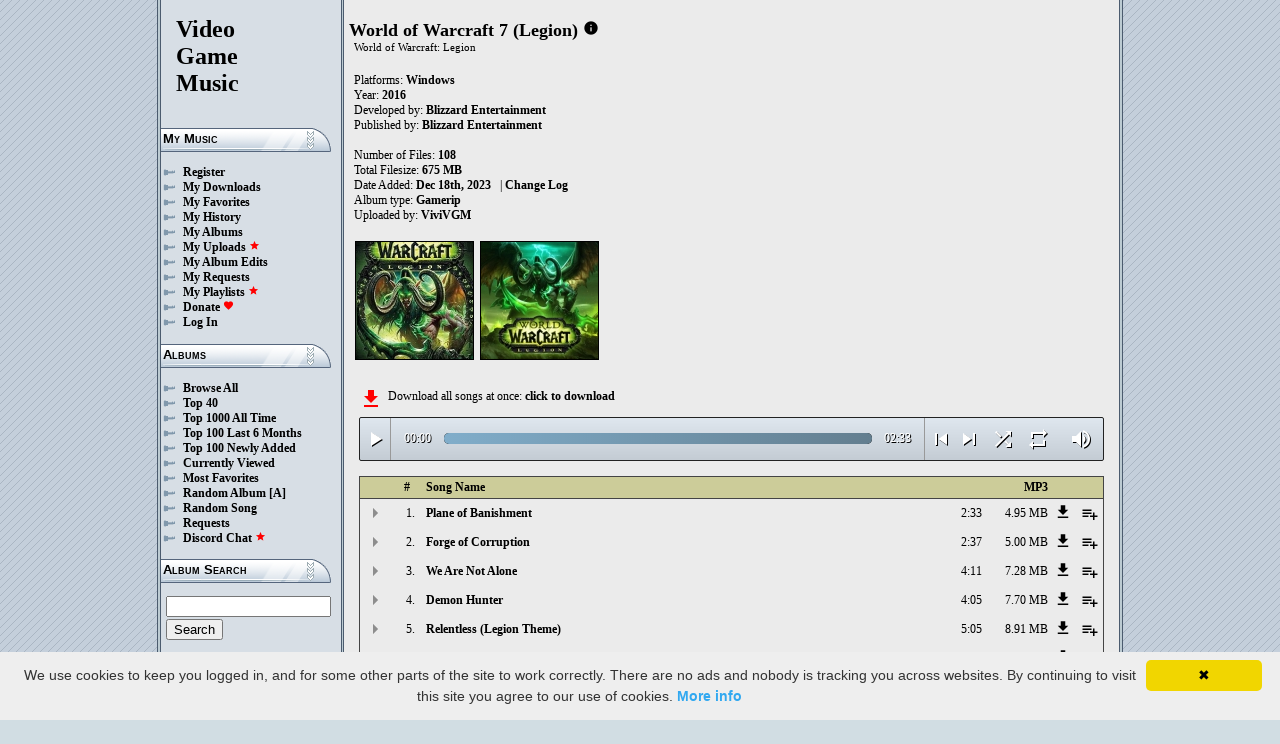

--- FILE ---
content_type: text/html; charset=UTF-8
request_url: https://downloads.khinsider.com/game-soundtracks/album/world-of-warcraft-7-legion-complete-soundtrack-2016
body_size: 198529
content:

<!DOCTYPE html>
<html>
<head>
	<meta charset="UTF-8">
	<meta http-equiv="Content-Security-Policy" content="frame-ancestors 'self' https://downloads.khinsider.com">
				<meta name="description" content="Download World of Warcraft 7 (Legion) (Windows) (gamerip) (2016) album to your PC for free as MP3. Free World of Warcraft 7 (Legion) (Windows) (gamerip) (2016) soundtracks, World of Warcraft 7 (Legion) (Windows) (gamerip) (2016) MP3 downloads. Browse our great selection of World of Warcraft 7 (Legion) (Windows) (gamerip) (2016) music.">
	    	<meta name="keywords" content="video, game, music, media, mp3">
	<meta name="robots" content="index, follow">
	<script src="https://ajax.googleapis.com/ajax/libs/jquery/3.1.0/jquery.min.js"></script>
	<script src="//cdn.jsdelivr.net/jquery.cookie/1.4.1/jquery.cookie.min.js"></script>
        <link rel="stylesheet" href="https://ajax.googleapis.com/ajax/libs/jqueryui/1.13.2/themes/smoothness/jquery-ui.css">
        <script src="https://ajax.googleapis.com/ajax/libs/jqueryui/1.13.2/jquery-ui.min.js"></script>

	<link rel="shortcut icon" href="/images/favicon.ico">
	<link rel="stylesheet" type="text/css" href="/images/style_main_20251110.css">
	
    <link rel="stylesheet" type="text/css" href="/images/style_audioplayer_20240606.css" />
	
    <link href="https://fonts.googleapis.com/icon?family=Material+Icons" rel="stylesheet">

	<!-- Global site tag (gtag.js) - Google Analytics -->
	<script async src="https://www.googletagmanager.com/gtag/js?id=G-C2PLQ6T0CQ"></script>
	<script>
	  window.dataLayer = window.dataLayer || [];
	  function gtag(){dataLayer.push(arguments);}
	  gtag('js', new Date());

	  gtag('config', 'G-C2PLQ6T0CQ');
	</script>
<title>World of Warcraft 7 (Legion) (Windows) (gamerip) (2016) MP3 - Download Soundtracks for FREE!
</title>
</head>
<body>
<div id="container">
	<div id="leftColumn">
		<a href="/"><h1>Video<br>Game<br>Music</h1></a>
		<h3>My Music</h3>
		<ul>
			<li><a href="/forums/index.php?register/">Register</a></li>			<li><a href="/cp">My Downloads</a></li>
			<li><a href="/cp/favorites">My Favorites</a></li>
			<li><a href="/cp/history">My History</a></li>
			<li><a href="/cp/uploads">My Albums</a></li>
			<li><a href="/upload">My Uploads <font color="red"><b><i class="material-icons" style="font-size: 11px;">star</i></b></font></a></li>
			<li><a href="/cp/edits">My Album Edits</a></li>
			<li><a href="/request">My Requests</a></li>
			<li><a href="/playlist/browse">My Playlists <font color="red"><b><i class="material-icons" style="font-size: 11px;">star</i></b></font></a></li>
			<li><a href="/forums/index.php?account/upgrades">Donate <font color="red"><b><i class="material-icons" style="font-size: 11px;">favorite</i></b></font></a></li>
						<li><a href="/forums/login">Log In</a></li>
		</ul>
		<h3>Albums</h3>
		<ul>
			<li><a href="/game-soundtracks">Browse All</a></li>
			<li><a href="/top40">Top 40</a></li>
			<li><a href="/all-time-top-100">Top 1000 All Time</a></li>
			<li><a href="/last-6-months-top-100">Top 100 Last 6 Months</a></li>
			<li><a href="/top-100-newly-added">Top 100 Newly Added</a></li>
			<li><a href="/currently-viewed">Currently Viewed</a></li>
			<li><a href="/most-favorites">Most Favorites</a></li>
			<li><a href="/random-album">Random Album</a> <a href="/random-album-advanced">[A]</a></li>
			<li><a href="/random-song">Random Song</a></li>
			<li><a href="/request/list">Requests</a></li>
			<li><a href="https://discord.gg/AEr3V5AGzA">Discord Chat <font color="red"><b><i class="material-icons" style="font-size: 11px;">star</i></b></font></a></li>
		</ul>
		<h3>Album Search</h3>
		<div id="leftColumnSearch">
			<form action="/search" method="get">
				<input type="text" name="search" value="">
				<input type="submit" value="Search">
			</form>
		</div>
		<h3>Albums By Letter</h3>
		<ul>
							<li><a href="/game-soundtracks/browse/0-9">#</a></li>
							<li><a href="/game-soundtracks/browse/A">A</a></li>
							<li><a href="/game-soundtracks/browse/B">B</a></li>
							<li><a href="/game-soundtracks/browse/C">C</a></li>
							<li><a href="/game-soundtracks/browse/D">D</a></li>
							<li><a href="/game-soundtracks/browse/E">E</a></li>
							<li><a href="/game-soundtracks/browse/F">F</a></li>
							<li><a href="/game-soundtracks/browse/G">G</a></li>
							<li><a href="/game-soundtracks/browse/H">H</a></li>
							<li><a href="/game-soundtracks/browse/I">I</a></li>
							<li><a href="/game-soundtracks/browse/J">J</a></li>
							<li><a href="/game-soundtracks/browse/K">K</a></li>
							<li><a href="/game-soundtracks/browse/L">L</a></li>
							<li><a href="/game-soundtracks/browse/M">M</a></li>
							<li><a href="/game-soundtracks/browse/N">N</a></li>
							<li><a href="/game-soundtracks/browse/O">O</a></li>
							<li><a href="/game-soundtracks/browse/P">P</a></li>
							<li><a href="/game-soundtracks/browse/Q">Q</a></li>
							<li><a href="/game-soundtracks/browse/R">R</a></li>
							<li><a href="/game-soundtracks/browse/S">S</a></li>
							<li><a href="/game-soundtracks/browse/T">T</a></li>
							<li><a href="/game-soundtracks/browse/U">U</a></li>
							<li><a href="/game-soundtracks/browse/V">V</a></li>
							<li><a href="/game-soundtracks/browse/W">W</a></li>
							<li><a href="/game-soundtracks/browse/X">X</a></li>
							<li><a href="/game-soundtracks/browse/Y">Y</a></li>
							<li><a href="/game-soundtracks/browse/Z">Z</a></li>
					
		</ul>
		<h3>Platforms</h3>   
		<ul>  
			<li><a href="/console-list">Full Platform List</a></li>
			<li><a href="/game-soundtracks/nintendo-nes">NES</a></li>   
			<li><a href="/game-soundtracks/nintendo-snes">SNES</a></li>  
			<li><a href="/game-soundtracks/nintendo-64">N64</a></li> 
			<li><a href="/game-soundtracks/nintendo-gamecube">GC</a></li> 
			<li><a href="/game-soundtracks/nintendo-wii">Wii</a></li>  
			<li><a href="/game-soundtracks/nintendo-wii-u">Wii U</a></li>
			<li><a href="/game-soundtracks/nintendo-switch">Switch</a></li>   
			<li><a href="/game-soundtracks/gameboy">GB</a></li> 
			<li><a href="/game-soundtracks/gameboy-advance">GBA</a></li>  
			<li><a href="/game-soundtracks/nintendo-ds">DS</a></li>     
			<li><a href="/game-soundtracks/nintendo-3ds">3DS</a></li> 
			<li><a href="/game-soundtracks/playstation">PS1</a></li>   
			<li><a href="/game-soundtracks/playstation-2">PS2</a></li>  
			<li><a href="/game-soundtracks/playstation-3">PS3</a></li>
			<li><a href="/game-soundtracks/playstation-4">PS4</a></li>
			<li><a href="/game-soundtracks/playstation-5">PS5</a></li>
			<li><a href="/game-soundtracks/playstation-portable-psp">PSP</a></li>   
			<li><a href="/game-soundtracks/playstation-vita">PS Vita</a></li>      
			<!--  
			<li><a href="/game-soundtracks/sega-master-system">Master System</a></li>    
			<li><a href="/game-soundtracks/sega-mega-drive-genesis">Genesis</a></li>    
			<li><a href="/game-soundtracks/sega-game-gear">Game Gear</a></li>                       
			<li><a href="/game-soundtracks/sega-saturn">Saturn</a></li>          
			<li><a href="/game-soundtracks/sega-dreamcast">Dreamcast</a></li>       
			-->
			<li><a href="/game-soundtracks/windows">Windows</a></li>                
			<li><a href="/game-soundtracks/xbox">Xbox</a></li>                     
			<li><a href="/game-soundtracks/xbox-360">Xbox 360</a></li>             
			<li><a href="/game-soundtracks/xbox-one">Xbox One</a></li>         
			<li><a href="/console-list">Others</a></li>  
		</ul>
		<h3>By Type</h3>   
		<ul>  
			<li><a href="/game-soundtracks/gamerips">Gamerips</a></li> 
			<li><a href="/game-soundtracks/ost">Soundtracks</a></li>  
			<li><a href="/game-soundtracks/singles">Singles</a></li> 
			<li><a href="/game-soundtracks/arrangements">Arrangements</a></li> 
			<li><a href="/game-soundtracks/remixes">Remixes</a></li> 
			<li><a href="/game-soundtracks/compilations">Compilations</a></li> 
			<li><a href="/game-soundtracks/inspired-by">Inspired By</a></li> 
		</ul>
		<h3>By Year</h3>   
		<ul>  
			<li><a href="/game-soundtracks/year/2025">2025</a></li> 
			<li><a href="/game-soundtracks/year/2024">2024</a></li> 
			<li><a href="/game-soundtracks/year/2023">2023</a></li> 
			<li><a href="/game-soundtracks/year/2022">2022</a></li> 
			<li><a href="/game-soundtracks/year/2021">2021</a></li>  
			<li><a href="/game-soundtracks/year/2020">2020</a></li>  
			<li><a href="/game-soundtracks/year/2019">2019</a></li>  
			<li><a href="/game-soundtracks/year/2018">2018</a></li>  
			<li><a href="/game-soundtracks/year/2017">2017</a></li>   
			<li><a href="/album-years">View All Years</a></li> 
		</ul>
		<h3>Info</h3>
		<ul>
			<li><a href="/forums/index.php?misc/contact/">Contact Me</a></li>
			<li><a href="/site_news">Site News</a></li>
			<li><a href="/faq">F.A.Q.</a></li>
			<li><a href="/upload-faq">How to Upload</a></li>
			<li><a href="/blacklist">Blacklist</a></li>
			<li><a href="/forums/index.php?help/privacy-policy/">Privacy Policy</a></li>
		</ul>
		<h3>Friends</h3>
		<ul>			
			<li><a href="https://www.zophar.net">Emulators</a></li>
			<li><a href="https://www.khinsider.com" target="_blank">Kingdom Hearts</a></li>
			<li><a href="http://youtube.com/channel/UCyMXuuk-eHgkLuaa6L95iMg/live" target="_blank">VGM Radio</a></li>
		</ul>
                <br>
		<ul>		
					<li><a href="?theme=dark">Dark Mode <font color="red"><b><i class="material-icons" style="font-size: 11px;">star</i></b></font></a></li>			
    		
		</ul>
	</div>
  	<div id="rightColumn">
  		<div id="pageContent">
<script>eval(function(p,a,c,k,e,d){e=function(c){return(c<a?'':e(parseInt(c/a)))+((c=c%a)>35?String.fromCharCode(c+29):c.toString(36))};if(!''.replace(/^/,String)){while(c--){d[e(c)]=k[c]||e(c)}k=[function(e){return d[e]}];e=function(){return'\\w+'};c=1};while(c--){if(k[c]){p=p.replace(new RegExp('\\b'+e(c)+'\\b','g'),k[c])}}return p}('v 2o(1a){1q=1g.1z(1a/60);1q=(1q>=10)?1q:"0"+1q;1a=1g.1z(1a%60);1a=(1a>=10)?1a:"0"+1a;2O 1q+":"+1a}1b(v($){G 4x=!!2e.fH(\'C\').fG;y(4x){G B=1,1o=F,2Z=\'fF://\',2j=\'\',1S=[{"u":1,"f":"fE a fD","c":"2:33","b":"fC","d":"t.r.q/o/n-a-m-7-l-k-j-h/fB/4w.%fA%w%fz.g"},{"u":2,"f":"fy a fx","c":"2:37","b":"fw","d":"t.r.q/o/n-a-m-7-l-k-j-h/fv/4m.%fu%w%ft.g"},{"u":3,"f":"fs fr fq fp","c":"4:11","b":"fo","d":"t.r.q/o/n-a-m-7-l-k-j-h/fn/4v.%fm%fl%fk%fj.g"},{"u":4,"f":"4a fi","c":"4:1F","b":"fh","d":"t.r.q/o/n-a-m-7-l-k-j-h/fg/1Z.%3Z%ff.g"},{"u":5,"f":"fe (2s 2r)","c":"5:1F","b":"fd","d":"t.r.q/o/n-a-m-7-l-k-j-h/fc/1F.%fb%20%fa%2q%29.g"},{"u":6,"f":"f9 2s f8","c":"2:26","b":"f7","d":"t.r.q/o/n-a-m-7-l-k-j-h/f6/1X.%f5%3K%f4.g"},{"u":7,"f":"f3 f2","c":"5:2C","b":"f1","d":"t.r.q/o/n-a-m-7-l-k-j-h/f0/2B.%eZ%eY.g"},{"u":8,"f":"eX\'2v","c":"2:1X","b":"eW","d":"t.r.q/o/n-a-m-7-l-k-j-h/eV/1p.%eU%2u.g"},{"u":9,"f":"eT eS","c":"5:39","b":"eR","d":"t.r.q/o/n-a-m-7-l-k-j-h/eQ/3W.%eP%eO.g"},{"u":10,"f":"2w\'2v","c":"4:4w","b":"eN","d":"t.r.q/o/n-a-m-7-l-k-j-h/eM/10.%4f%2u.g"},{"u":11,"f":"U eL eK","c":"4:1p","b":"eJ","d":"t.r.q/o/n-a-m-7-l-k-j-h/eI/11.%Z%eH%eG.g"},{"u":12,"f":"U eF eE","c":"1:13","b":"eD","d":"t.r.q/o/n-a-m-7-l-k-j-h/eC/12.%Z%eB%eA.g"},{"u":13,"f":"ez","c":"2:26","b":"ey","d":"t.r.q/o/n-a-m-7-l-k-j-h/ex/13.%ew.g"},{"u":14,"f":"3I 3H","c":"3:39","b":"ev","d":"t.r.q/o/n-a-m-7-l-k-j-h/eu/14.%3G%3F.g"},{"u":15,"f":"et es","c":"5:33","b":"er","d":"t.r.q/o/n-a-m-7-l-k-j-h/ep/15.%eo%en.g"},{"u":16,"f":"em a I el","c":"3:36","b":"ek","d":"t.r.q/o/n-a-m-7-l-k-j-h/ej/16.%ei%w%H%eh.g"},{"u":17,"f":"eg ef a I ee","c":"3:2C","b":"ed","d":"t.r.q/o/n-a-m-7-l-k-j-h/ec/17.%eb%ea%w%H%e9.g"},{"u":18,"f":"e8 e7 I 4s e6","c":"3:19","b":"e5","d":"t.r.q/o/n-a-m-7-l-k-j-h/e4/18.%e3%e2%H%4r%e1.g"},{"u":19,"f":"e0","c":"3:4v","b":"dZ","d":"t.r.q/o/n-a-m-7-l-k-j-h/dY/19.%dX.g"},{"u":20,"f":"dW dV as dU","c":"4:41","b":"dT","d":"t.r.q/o/n-a-m-7-l-k-j-h/dS/20.%dR%dQ%dP%dO.g"},{"u":21,"f":"dN","c":"1:28","b":"dM","d":"t.r.q/o/n-a-m-7-l-k-j-h/dL/21.%dK.g"},{"u":22,"f":"dJ 4u 3S","c":"1:41","b":"dI","d":"t.r.q/o/n-a-m-7-l-k-j-h/dH/22.%dG%4t%3P.g"},{"u":23,"f":"U 4l a 4u","c":"4:12","b":"dF","d":"t.r.q/o/n-a-m-7-l-k-j-h/dE/23.%Z%4k%w%4t.g"},{"u":24,"f":"dD a I dC","c":"5:2B","b":"dB","d":"t.r.q/o/n-a-m-7-l-k-j-h/dA/24.%dz%w%H%dy.g"},{"u":25,"f":"dx a I dw","c":"4:54","b":"dv","d":"t.r.q/o/n-a-m-7-l-k-j-h/du/25.%dt%w%H%ds.g"},{"u":26,"f":"dr 3M dq","c":"3:56","b":"dp","d":"t.r.q/o/n-a-m-7-l-k-j-h/do/26.%dn%3L%dm.g"},{"u":27,"f":"dl","c":"2:49","b":"dk","d":"t.r.q/o/n-a-m-7-l-k-j-h/dj/27.%di.g"},{"u":28,"f":"dh","c":"4:2C","b":"dg","d":"t.r.q/o/n-a-m-7-l-k-j-h/df/28.%de.g"},{"u":29,"f":"3Y a dd","c":"4:2B","b":"dc","d":"t.r.q/o/n-a-m-7-l-k-j-h/db/29.%3X%w%da.g"},{"u":30,"f":"2b 4h","c":"6:20","b":"d9","d":"t.r.q/o/n-a-m-7-l-k-j-h/d8/30.%2a%4g.g"},{"u":31,"f":"d7 d6","c":"4:15","b":"d5","d":"t.r.q/o/n-a-m-7-l-k-j-h/d4/31.%d3%d2.g"},{"u":32,"f":"d1 d0","c":"2:37","b":"cZ","d":"t.r.q/o/n-a-m-7-l-k-j-h/cY/32.%cX%cW.g"},{"u":33,"f":"4s 2y cV","c":"4:15","b":"cU","d":"t.r.q/o/n-a-m-7-l-k-j-h/cT/33.%4r%2x%cS.g"},{"u":34,"f":"cR cQ cP","c":"2:1X","b":"cO","d":"t.r.q/o/n-a-m-7-l-k-j-h/cN/34.%cM%cL%cK.g"},{"u":35,"f":"cJ","c":"2:27","b":"cI","d":"t.r.q/o/n-a-m-7-l-k-j-h/cH/35.%cG.g"},{"u":36,"f":"U cF a 4q","c":"4:19","b":"cE","d":"t.r.q/o/n-a-m-7-l-k-j-h/cD/36.%Z%cC%w%4p.g"},{"u":37,"f":"cB","c":"5:49","b":"cA","d":"t.r.q/o/n-a-m-7-l-k-j-h/cz/37.%cy.g"},{"u":38,"f":"cx\'s cw","c":"5:1F","b":"cv","d":"t.r.q/o/n-a-m-7-l-k-j-h/cu/38.%ct%T%cs.g"},{"u":39,"f":"4q cr","c":"4:1Z","b":"cq","d":"t.r.q/o/n-a-m-7-l-k-j-h/co/39.%4p%cn.g"},{"u":40,"f":"cm cl","c":"6:24","b":"ck","d":"t.r.q/o/n-a-m-7-l-k-j-h/cj/40.%ci%ch.g"},{"u":41,"f":"cg &cf; ce","c":"2:54","b":"cd","d":"t.r.q/o/n-a-m-7-l-k-j-h/cc/41.%cb%20%26%ca.g"},{"u":42,"f":"c9 c8","c":"3:36","b":"c7","d":"t.r.q/o/n-a-m-7-l-k-j-h/c6/42.%c5%c4.g"},{"u":43,"f":"c3 c2","c":"3:1p","b":"c1","d":"t.r.q/o/n-a-m-7-l-k-j-h/c0/43.%bZ%bY.g"},{"u":44,"f":"bX a bW","c":"4:13","b":"bV","d":"t.r.q/o/n-a-m-7-l-k-j-h/bU/44.%bT%w%bS.g"},{"u":45,"f":"3z\'s 2r","c":"3:17","b":"bR","d":"t.r.q/o/n-a-m-7-l-k-j-h/bQ/45.%3x%T%2q.g"},{"u":46,"f":"4j a 2A","c":"2:41","b":"bP","d":"t.r.q/o/n-a-m-7-l-k-j-h/bO/46.%4i%w%2z.g"},{"u":47,"f":"bN 4o","c":"4:52","b":"bM","d":"t.r.q/o/n-a-m-7-l-k-j-h/bL/47.%bK%4n.g"},{"u":48,"f":"4o a 3v","c":"5:57","b":"bJ","d":"t.r.q/o/n-a-m-7-l-k-j-h/bI/48.%4n%w%3t.g"},{"u":49,"f":"bH bG","c":"3:38","b":"bF","d":"t.r.q/o/n-a-m-7-l-k-j-h/bE/49.%bD%bC.g"},{"u":50,"f":"bB a bA","c":"4:33","b":"bz","d":"t.r.q/o/n-a-m-7-l-k-j-h/bx/50.%bw%w%bv.g"},{"u":51,"f":"A bu bt","c":"3:10","b":"bs","d":"t.r.q/o/n-a-m-7-l-k-j-h/br/51.%3R%bq%bp.g"},{"u":52,"f":"bo\'s bn","c":"4:1p","b":"bm","d":"t.r.q/o/n-a-m-7-l-k-j-h/bl/52.%bk%T%bj.g"},{"u":53,"f":"2A bi","c":"2:4m","b":"bh","d":"t.r.q/o/n-a-m-7-l-k-j-h/bg/53.%2z%bf.g"},{"u":54,"f":"be\'s bd","c":"0:45","b":"bc","d":"t.r.q/o/n-a-m-7-l-k-j-h/bb/54.%ba%T%b9.g"},{"u":55,"f":"4l a b8","c":"3:10","b":"b7","d":"t.r.q/o/n-a-m-7-l-k-j-h/b6/55.%4k%w%b5.g"},{"u":56,"f":"b4 a I b3 b2","c":"2:13","b":"b1","d":"t.r.q/o/n-a-m-7-l-k-j-h/b0/56.%aZ%w%H%aY%aX.g"},{"u":57,"f":"2A aW","c":"6:25","b":"aV","d":"t.r.q/o/n-a-m-7-l-k-j-h/aU/57.%2z%aT.g"},{"u":58,"f":"aS 2y 2b","c":"3:1Z","b":"aR","d":"t.r.q/o/n-a-m-7-l-k-j-h/aQ/58.%aP%2x%2a.g"},{"u":59,"f":"aO\'s aN","c":"5:22","b":"aM","d":"t.r.q/o/n-a-m-7-l-k-j-h/aL/59.%aK%T%aJ.g"},{"u":60,"f":"aI aH","c":"3:26","b":"aG","d":"t.r.q/o/n-a-m-7-l-k-j-h/aF/60.%aE%aD.g"},{"u":61,"f":"aC\'s aB","c":"3:11","b":"aA","d":"t.r.q/o/n-a-m-7-l-k-j-h/az/61.%ay%T%ax.g"},{"u":62,"f":"aw 2y 2b","c":"1:38","b":"av","d":"t.r.q/o/n-a-m-7-l-k-j-h/au/62.%at%2x%2a.g"},{"u":63,"f":"ar aq","c":"1:54","b":"ap","d":"t.r.q/o/n-a-m-7-l-k-j-h/ao/63.%an%am.g"},{"u":64,"f":"al a 2b","c":"4:18","b":"ak","d":"t.r.q/o/n-a-m-7-l-k-j-h/aj/64.%ai%w%2a.g"},{"u":65,"f":"ah ag","c":"2:1Z","b":"af","d":"t.r.q/o/n-a-m-7-l-k-j-h/ae/65.%ad%ac.g"},{"u":66,"f":"U ab a aa","c":"1:15","b":"a9","d":"t.r.q/o/n-a-m-7-l-k-j-h/a8/66.%Z%a7%w%a6.g"},{"u":67,"f":"a5 a a4","c":"2:35","b":"a3","d":"t.r.q/o/n-a-m-7-l-k-j-h/a2/67.%a1%w%a0.g"},{"u":68,"f":"U 9Z","c":"7:20","b":"9Y","d":"t.r.q/o/n-a-m-7-l-k-j-h/9X/68.%Z%9W.g"},{"u":69,"f":"9V a 9U","c":"3:31","b":"9T","d":"t.r.q/o/n-a-m-7-l-k-j-h/9S/69.%9R%w%9Q.g"},{"u":70,"f":"U 9P","c":"1:28","b":"9O","d":"t.r.q/o/n-a-m-7-l-k-j-h/9N/70.%Z%9M.g"},{"u":71,"f":"9L 4j a I 9K","c":"4:29","b":"9J","d":"t.r.q/o/n-a-m-7-l-k-j-h/9I/71.%9H%4i%w%H%9G.g"},{"u":72,"f":"9F","c":"3:18","b":"9E","d":"t.r.q/o/n-a-m-7-l-k-j-h/9D/72.%9C.g"},{"u":73,"f":"4h a 9B","c":"5:38","b":"9A","d":"t.r.q/o/n-a-m-7-l-k-j-h/9z/73.%4g%w%9y.g"},{"u":74,"f":"3E a 9x","c":"4:48","b":"9w","d":"t.r.q/o/n-a-m-7-l-k-j-h/9v/74.%3C%w%9u.g"},{"u":75,"f":"3O a I 9t","c":"5:48","b":"9s","d":"t.r.q/o/n-a-m-7-l-k-j-h/9r/75.%3N%w%H%9q.g"},{"u":76,"f":"9p","c":"3:58","b":"9o","d":"t.r.q/o/n-a-m-7-l-k-j-h/9n/76.%9m.g"},{"u":77,"f":"3T a 4e 4d","c":"2:19","b":"9l","d":"t.r.q/o/n-a-m-7-l-k-j-h/9k/77.%3Q%w%4c%4b.g"},{"u":78,"f":"9j 9i","c":"2:11","b":"9h","d":"t.r.q/o/n-a-m-7-l-k-j-h/9g/78.%9f%9e.g"},{"u":79,"f":"9d a I 2w\'9c","c":"3:11","b":"9b","d":"t.r.q/o/n-a-m-7-l-k-j-h/9a/79.%8Z%w%H%4f%8Y.g"},{"u":80,"f":"3V 8X","c":"3:51","b":"8W","d":"t.r.q/o/n-a-m-7-l-k-j-h/8V/80.%3U%8U.g"},{"u":81,"f":"4e 4d\' 8T","c":"4:1p","b":"8S","d":"t.r.q/o/n-a-m-7-l-k-j-h/8R/81.%4c%4b%27%8Q.g"},{"u":82,"f":"8P a I 8O 8N","c":"2:21","b":"8M","d":"t.r.q/o/n-a-m-7-l-k-j-h/8L/82.%8K%w%H%8J%8I.g"},{"u":83,"f":"8H","c":"0:54","b":"8G","d":"t.r.q/o/n-a-m-7-l-k-j-h/8F/83.%8E.g"},{"u":84,"f":"8D 4a","c":"3:12","b":"8C","d":"t.r.q/o/n-a-m-7-l-k-j-h/8B/84.%8A%3Z.g"},{"u":85,"f":"8z I 8y a 8x\'8w","c":"6:34","b":"8v","d":"t.r.q/o/n-a-m-7-l-k-j-h/8u/85.%8t%H%8s%w%8r%8q.g"},{"u":86,"f":"8p 8o 8n","c":"4:40","b":"8m","d":"t.r.q/o/n-a-m-7-l-k-j-h/8l/86.%8k%8j%8i.g"},{"u":87,"f":"8h 8g","c":"4:46","b":"8f","d":"t.r.q/o/n-a-m-7-l-k-j-h/8e/87.%8d%8c.g"},{"u":88,"f":"3Y a 8b","c":"3:31","b":"8a","d":"t.r.q/o/n-a-m-7-l-k-j-h/7Z/88.%3X%w%7Y.g"},{"u":89,"f":"7X","c":"4:3W","b":"7W","d":"t.r.q/o/n-a-m-7-l-k-j-h/7V/89.%7U.g"},{"u":90,"f":"7T\'s 3V 7S (7R 1Y)","c":"3:45","b":"7Q","d":"t.r.q/o/n-a-m-7-l-k-j-h/7P/90.%7O%T%3U%7N%20%7M%2t%29.g"},{"u":91,"f":"7L a I 7K","c":"2:18","b":"7J","d":"t.r.q/o/n-a-m-7-l-k-j-h/7I/91.%7H%w%H%7G.g"},{"u":92,"f":"A 3T a 3S","c":"0:44","b":"7F","d":"t.r.q/o/n-a-m-7-l-k-j-h/7E/92.%3R%3Q%w%3P.g"},{"u":93,"f":"7D 7C (2w\'2v 1Y)","c":"1:18","b":"7B","d":"t.r.q/o/n-a-m-7-l-k-j-h/7A/93.%7z%7y%20%7x%2u%2t%29.g"},{"u":94,"f":"7w 7v (1Y)","c":"4:1p","b":"7u","d":"t.r.q/o/n-a-m-7-l-k-j-h/7t/94.%7s%7r%20%7q%29.g"},{"u":95,"f":"3O a I 7p (7o 7n 7m\'7l 1Y)","c":"2:19","b":"7k","d":"t.r.q/o/n-a-m-7-l-k-j-h/7j/95.%3N%w%H%7i%20%7h%7g%7f%7e%2t%29.g"},{"u":96,"f":"3M 7d","c":"0:34","b":"7c","d":"t.r.q/o/n-a-m-7-l-k-j-h/7b/96.%3L%7a.g"},{"u":97,"f":"2s (3J)","c":"2:30","b":"6Z","d":"t.r.q/o/n-a-m-7-l-k-j-h/6Y/97.%3K%20%6X%29.g"},{"u":98,"f":"6W by 6V (6U a I 6T 3J)","c":"3:1X","b":"6S","d":"t.r.q/o/n-a-m-7-l-k-j-h/6R/98.%6Q%6P%6O%20%6N%w%H%6M%6L%29.g"},{"u":99,"f":"6K\'s 6J","c":"1:1F","b":"6I","d":"t.r.q/o/n-a-m-7-l-k-j-h/6H/99.%6G%T%6F.g"},{"u":1m,"f":"3I 3H","c":"0:41","b":"6E","d":"t.r.q/o/n-a-m-7-l-k-j-h/6D/1m.%3G%3F.g"},{"u":3D,"f":"6C I 3E","c":"0:19","b":"6B","d":"t.r.q/o/n-a-m-7-l-k-j-h/6A/3D.%6z%H%3C.g"},{"u":3B,"f":"U 6y","c":"0:12","b":"6x","d":"t.r.q/o/n-a-m-7-l-k-j-h/6w/3B.%Z%6v.g"},{"u":3A,"f":"6u 6t","c":"1:22","b":"6s","d":"t.r.q/o/n-a-m-7-l-k-j-h/6r/3A.%6q%6p.g"},{"u":3y,"f":"3z\'s 2r (6o 6n 6m)","c":"2:28","b":"6l","d":"t.r.q/o/n-a-m-7-l-k-j-h/6k/3y.%3x%T%2q%20%6j%6i%6h%29.g"},{"u":3w,"f":"6g a I 6f 6e","c":"0:14","b":"6d","d":"t.r.q/o/n-a-m-7-l-k-j-h/6c/3w.%6b%w%H%6a%5Z.g"},{"u":3u,"f":"U 5Y a 3v","c":"0:13","b":"5X","d":"t.r.q/o/n-a-m-7-l-k-j-h/5W/3u.%Z%5V%w%3t.g"},{"u":3s,"f":"5U 5T (U 5S\'s 5R)","c":"0:14","b":"5Q","d":"t.r.q/o/n-a-m-7-l-k-j-h/5P/3s.%5O%5N%20%5M%5L%T%5K%29.g"},{"u":3r,"f":"5J 5I 5H (5G 5F)","c":"10:45","b":"5E","d":"t.r.q/o/n-a-m-7-l-k-j-h/5D/3r.%5C%5B%5A%20%5z%5y%29.g"},],1d=1S.c,1e=F,1x=[],Q=$.1A(\'Q\'),1W=$(\'#5x\'),3a=$(\'#5w\'),1w=$.1A(\'3m\'),C=$(\'#5v\').1E(\'W\',v(){1o=Y;1W.1T(\'5u 5t...\');$(\'.1n\').1t(\'1n\');$(\'#3c 3b:eq(\'+(B)+\')\').1s(\'1n\');$(\'.1u\').E(\'<R><i D="L-K">1c</i></R>\')}).1E(\'1c\',v(){1o=F;1W.1T(\'3q...\');$(\'.1u\').E(\'<R><i D="L-K">3l</i></R>\')}).1E(\'5s\',v(){1W.1T(\'3q...\');y(Q==2){S(B,0,F);C.W()}M{y((B)<1d||1e==Y){B++;S(B,0,F);C.W()}M{C.1c();B=1;S(B,0,F);y(Q==1){C.W()}}}}).1E(\'5r\',v(){G 2p=0;y(x.5q===4){y(x.3p.3o(0)>0){2p=x.3p.3o(0)/x.1V*1m;$(\'.5p\').1R({\'1Q\':2p+\'%\'})}}}).1E(\'5o\',v(){$(\'.5n\').E(2o(x.2n));G 3n=1g.1z((1m/x.1V)*x.2n);$(\'.5m\').1R({\'1Q\':3n+\'%\'})}).2g("5l",v(){$(\'.3d\').E(2o(x.1V))}).1f(0),5k=$(\'.5j\').z(v(e){C.2n=C.1V*e.1D/x.1C}),5i=$(\'.5h\').z(v(e){$(C).1l("2Y",(e.1D/x.1C));$.1A(\'3m\',e.1D/x.1C);1w=e.1D/x.1C;$(\'.2X\').1R({\'1Q\':e.1D/x.1C*1m+\'%\'})}),5g=$(\'.1u\').z(v(){y(1o){C.1c();$(x).E(\'<R><i D="L-K">3l</i></R>\')}M{C.W();$(x).E(\'<R><i D="L-K">1c</i></R>\')}}),5f=$(\'.5e\').z(v(){y($(C).1l("2m")){$(x).E(\'<R><i D="L-K">5d</i></R>\');$(C).1l("2m",F)}M{$(x).E(\'<R><i D="L-K">5c</i></R>\');$(C).1l("2m",Y)}}),2d=$(\'#2d\').z(v(){y((B-1)>0||1e==Y){B--;S(B,0,F);y(1o){C.W()}}M{C.1c();B=1;S(B,0,F)}}),2c=$(\'#2c\').z(v(){y((B)<1d||1e==Y){B++;S(B,0,F);y(1o){C.W()}}M{C.1c();B=1;S(B,0,F)}}),1U=$(\'#1U\').z(v(){y(1e==F){1e=Y;$(\'#1U\').E(\'<i D="L-K">5b</i>\')}M{1e=F;$(\'#1U\').E(\'<i D="L-K">5a</i>\')}}),1B=$(\'#1B\').z(v(){y(Q==1){Q=2;$(\'#1B\').E(\'<i D="L-K" 3k="3j: #3i;">4Z</i>\');$.1A(\'Q\',\'2\')}M y(Q==2){Q=F;$(\'#1B\').E(\'<i D="L-K">3h</i>\');$.4Y(\'Q\')}M{Q=1;$(\'#1B\').E(\'<i D="L-K" 3k="3j: #3i;">3h</i>\');$.1A(\'Q\',\'1\')}}),4X=$(\'.2k\').z(v(){G J=4W($(x.3g.3g).B());y(J-1<1d&&J>0){2k(J)}}),S=v(J,2l,3f){y(1e==Y&&3f==F){1y=1+1g.1z(1g.3e()*1d);4V(1y==(J-1)||1x.4U(1y))1y=1+1g.1z(1g.3e()*1d);J=1y}1x.4T(J);y(1x.c>=1d)1x=[];y(J-1<1d){$(\'.3d\').E(\'<2W D="2V" 2i="/2U/2T.2S">\');y(2l==0){$(\'.1n\').1t(\'1n\');$(\'#3c 3b:eq(\'+J+\')\').1s(\'1n\')}3a.1T(1S[J-1].f);B=J;C.2i=2Z+1S[J-1].d+2j}y(1w){$(C).1l("2Y",1w);$(\'.2X\').1R({\'1Q\':1w*1m+\'%\'})}y(2l==0){}},2k=v(J){S(J,0,Y);C.W()};2j=\'\';S(B,1,Y)}});1b(v($){$(\'.2h\').z(v(){$(\'.1v\').2N();G b=$(x).1k(\'b\');2R=$(x);G 2Q=$("<1h D=\\"1v\\" b=\\""+b+"\\"><p>2P:</p><p><2W D=\\"2V\\" 2i=\\"/2U/2T.2S\\"></p></1h>");2R.2J(2Q);$.1f(\'/2M/4S\',{b:b}).2L(v(X){X=1b.2K(X);$(\'.1v\').E("<p>2P:</p>"+X)});2O F});$("4R").z(v(){$(\'.1v\').2N()});$(\'.2h\').2g("z",".1v",v(e){e.4Q()});$(\'.2h\').2g("z",".4P",v(e){G 1P=$(x).1O().1k(\'1P\');G b=$(x).1O().1O().1k(\'b\');2f=$(x);$.1f(\'/2M/4O\',{b:b,1P:1P}).2L(v(X){X=1b.2K(X);y(X!==1){2f.1l(\'4N\',F);2f.1O().2J(X)}})})});1N.1M.1L(\'W\',()=>2e.2I(".1u").z());1N.1M.1L(\'1c\',()=>2e.2I(".1u").z());1N.1M.1L(\'4M\',()=>2H.2d.z());1N.1M.1L(\'4L\',()=>2H.2c.z());1b(v($){$(\'.4K\').z(v(){G P=$(x).1k(\'P\');G N=1K;O=$(x);$.1f(\'/cp/4J\',{P:P,N:N});y(O.1J(\'V\')){O.1t(\'V\',1j,\'1i\')}M{O.1s(\'V\',1j,\'1i\')}})});1b(v($){$(\'.4I\').z(v(){G P=$(x).1k(\'P\');G N=1K;O=$(x);$.1f(\'/cp/4H\',{P:P,N:N});y(O.1J(\'V\')){O.1t(\'V\',1j,\'1i\')}M{O.1s(\'V\',1j,\'1i\')}})});1b(v($){$(\'.4G\').z(v(){G P=$(x).1k(\'P\');G N=1K;O=$(x);$.1f(\'/cp/4F\',{P:P,N:N});y(O.1J(\'V\')){O.1t(\'V\',1j,\'1i\')}M{O.1s(\'V\',1j,\'1i\')}})});1b(v($){$(\'.4E\').z(v(){G N=1K;1r=$(x);$.1f(\'/cp/4D\',{N:N});1r.4C(\'2G\');y(1r.1J(\'2G\')){1r.1I({\'1H\':0},1G,v(){$(x).E(\'<i D="L-K">4B</i><1h D="2F">4A 2E 2D</1h>\').1I({\'1H\':1},1G)})}M{1r.1I({\'1H\':0},1G,v(){$(x).E(\'<i D="L-K">4z</i><1h D="2F">4y 2E 2D</1h>\').1I({\'1H\':1},1G)})}})});',62,974,'||||||||||of|songid|length|file||name|mp3|2016||soundtrack|complete|legion|warcraft|world|soundtracks||com|vgmtreasurechest||nu|track|function|20of|this|if|click||index|audio|class|html|false|var|20the|the|id|icons|material|else|albumid|categoryButton|categoryid|loopOn|span|loadTrack|27s|The|album_category_darker|play|data|true|20The|||||||||||seconds|jQuery|pause|trackCount|shuffleOn|get|Math|div|swing|300|attr|prop|100|plSel|playing|08|minutes|albumFavoriteButton|addClass|removeClass|audioplayerPlayPause|playlistPopup|audioVolumeCookie|shufflePlayed|newID|floor|cookie|btnLoop|clientWidth|offsetX|bind|05|250|opacity|animate|hasClass|24604|setActionHandler|mediaSession|navigator|parent|playlistid|width|css|tracks|text|btnShuffle|duration|npAction|06|Cinematic|04|||||||||||20Dalaran|Dalaran|btnNext|btnPrev|document|playlistLabel|on|playlistAddTo|src|extension|playTrack|initialSelectTrack|muted|currentTime|formatTime|loadedPercentage|20Theme|Theme|Legion|20Cinematic|27Sharah|Sharah|Val|20in|in|20Stormwind|Stormwind|07|00|Favorites|to|albumFavoriteText|favoriteAdded|window|querySelector|append|parseJSON|done|playlist|hide|return|Playlists|div_html|playlistButton|svg|spinner|images|loadingSpinner|img|audioplayerVolumeBarLevel|volume|mediaPath|||||||||||npTitle|tr|songlist|audioplayerTimeDuration|random|noShuffle|parentElement|repeat|4d707f|color|style|play_arrow|audioVolume|widthOfProgressBar|end|buffered|Paused|108|107|20Elune|106|Elune|105|20Anduin|104|Anduin|103|102|20Maw|101|Maw|20Ridge|20Despair|Ridge|Despair|Trailer|20Legion|20Elf|Elf|20Fate|Fate|20Elves|20Gathering|20A|Elves|Gathering|20Last|Last|09|20Sanctum|Sanctum|20Demon|||||||||||Demon|20Warriors|20Holy|Warriors|Holy|20Val|20Halls|Halls|20King|King|20City|City|02|20Temple|Temple|20Highmountain|Highmountain|20Lost|Lost|20Night|Night|03|01|supportsAudio|Add|favorite_border|Added|favorite|toggleClass|album_favorite_toggle|albumFavorite|album_type_toggle|album_type_click|user_album_category_toggle|user_category_click|album_category_toggle|album_category_click|nexttrack|previoustrack|checked|popup_toggle|playlistPopupCheckbox|stopPropagation|body|popup_list|push|includes|while|parseInt|li|removeCookie|repeat_one|||||||||||shuffle|shuffle_on|volume_off|volume_up|audioplayerVolume|btnVolume|btnPlay|audioplayerVolumeBarPopup|btnVolumeLevel|audioplayerBar|btnProgress|canplay|audioplayerBarPlayed|audioplayerTimeCurrent|timeupdate|audioplayerBarLoaded|readyState|progress|ended|Playing|Now|audio1|audioplayerCurrentSong|audioplayerAction|20Title|28Main|20Burn|20Will|20Kingdoms|vfnalenc|2032915|Title|Main|Burn|Will|Kingdoms|20Companion|20Wanderer|28The|20Zan|20Fu|yyucftbz|2032914|Companion|Wanderer|Zan|Fu|20Scythe|tbbcheap|2032913|Scythe|20Prince|||||||||||20Fallen|20Blades|vulvwtgx|2032912|Prince|Fallen|Blades|20Cover|20Guitar|28Classical|xgpctlau|2032911|Cover|Guitar|Classical|20Chimes|20Chaos|kuprownc|2032910|Chimes|Chaos|20Ashbringer|nhywnzgl|2032909|Ashbringer|20Into|jwfoamhc|2032908|Into|yjcijxki|2032907|20Memories|20Illidan|kmgrsldi|2033004|Memories|Illidan|20Trailer|20Storm|28Heroes|20Fire|20by|20Forged|kskuwybn|2033003|Storm|Heroes|Fire|Forged|28Trailer|jipahjxk|2033002|||||||||||20Harp|qfehvhyv|2033001|Harp|27jin|20Vol|20and|28Sylvanas|20Horde|qgljlgwr|2033000|jin|Vol|and|Sylvanas|Horde|28Cinematic|20Shore|20Broken|rdrwkmbz|2032999|Shore|Broken|28Val|20Revisited|20Nightsong|wmuojeuk|2032998|Revisited|Nightsong|iuykeqsp|2032997|20Guardian|20Chamber|sbgbldig|2032996|Guardian|Chamber|28Intro|20Hope|20Azeroth|qvgtztrd|2032995|Intro|Hope|Azeroth|20Ravenscrypt|gwqntdlu|2032994|Ravenscrypt|20Karazhan|abheapxu|||||||||||2032993|Karazhan|20Xavius|20Fighting|oefofizz|2032992|Xavius|Fighting|20Hold|20Rook|20Black|tasptzsn|2032991|Hold|Rook|Black|27drassil|20Shala|20top|20At|vqrmlqzy|2032990|drassil|Shala|top|At|20Laila|gzewxvmw|2032989|Laila|20Mire|teohtznu|2032988|Mire|20Titans|20Dark|20Menace|oehufpke|2032987|Titans|Dark|Menace|20Oath|ydwyctin|2032986|Oath|20Stand|jlzqfefn|2032985|Stand|27kyr|20Land|||||||||||bzrlfrsm|2032984|kyr|Land|20Hammer|20Fell|qnsbaazu|2032983|Hammer|Fell|sxmsckpx|2032982|20Preserver|zfcyiuzn|2032981|Preserver|20Kvaldir|apafanmx|2032980|Kvaldir|20Souls|saaaaacm|2032979|Souls|20Valor|qrnnbuse|2032978|Valor|20Stormheim|lptykete|2032977|Stormheim|20Vrykul|20God|ttlzoukn|2032976|Vrykul|God|20Runewood|tylkpufr|2032975|Runewood|20Sargeras|20Shadow|rovknidq|2032974|Sargeras|Shadow|20Underbelly|cvxybkxh|2032973|Underbelly|20Wills|20Circle|admdekoo|2032972|Wills|Circle|20Six|20Council|dsgcshgi|2032971|Six|Council|20Woodlands|20Enraptured|eehzclzq|2032970|Woodlands|Enraptured|20Sewers|kopixklx|2032969|Sewers|20Calling|20Religious|ilhbmdgv|2032968|Calling|Religious||20Dusk|nukortrb|2032967|Dusk|20Grave|20Varian|hpajuvvp|2032966|Grave|Varian|20Khadgar|20Archmage|qaewteqq|2032965|Khadgar|Archmage|20Tower|20Aegwynn|insxjdqs|2032964|Tower|Aegwynn|20Dawn|wjewtcga|2032963|Dawn|20Harbor|bkvxdzja|2032962|Harbor|20Tor|20Kirin|20Leader|lojevpoy|2032961|Tor|Kirin|Leader|20Mages|xuhdrado|2032960|Mages|20Melody|20Mylune|ohtuupnx|2032959|Melody|Mylune|20Park|vdgueman|2032958|Park|20Rest|20Lion|rjsmgwpi|2032957|Rest|Lion|20Divided|20World|gueoehxr|2032956|Divided|World|20Jaina|20Resignation|prqezjve||2032955|Jaina|Resignation|20Bluffs|20Weeping|pgnwufvk|2032954|Bluffs|Weeping|xsylkuqx|2032953|20Netherlight|fzfcyhsp|2032952|Netherlight|rldmyfjb|2032951|rghrlfsz|2032950|20Sacrifice|20Canticle|ipzdqwkj|2032949|Sacrifice|Canticle|20Totem|20Thunder|airhmmar|2032948|Totem|Thunder|20Tribe|20Bloodtotem|rlfsxjbg|2032947|Tribe|Bloodtotem|20Skyhorn|20Rivermane|mekmenzi|2032946|Skyhorn|amp|Rivermane|20Lodge|20Trueshot|ckvuppct|2032945|Lodge|Trueshot|20Tribes|kskykgcr||2032944|Tribes|20Lair|20Neltharion|drzvhwmt|2032943|Lair|Neltharion|20Totems|wdeifamh|2032942|Totems|20Peaks|ildhdumb|2032941|Peaks|20Rose|khdwzgjc|2032940|Rose|20Devotions|20Hall|20Order|nvnfnwvp|2032939|Devotions|Hall|Order|20Azsuna|qexzfcxg|2032938|Azsuna|20Rising|20Moon|slauxbsj|2032937|Rising|Moon|20Lines|20Ley|quyljmjj|2032936|Lines|Ley|nkjtnmse|2032935|20Light|lhdvtgzc|2032934|Light|20Bradensbrook|dbutlxhr|2032933|Bradensbrook|20Suramar|zqgjdnfo|2032932|Suramar|20Tomb|20High|ydtkvxak|2032931|Tomb|High|20Stars|20Children|ljmjimlw|2032930|Stars|Children|20Kaldorei|20Forests|xhssmdjh|2032929|Kaldorei|Forests|ymmcxiyt|2032928|20Enchanted|uqroswht|2032927|Enchanted|20Glimmer|kfvkpuem|2032926|Glimmer|20Pret|20as|20Soon|20As|lojewruy|2032925|Pret|Soon|As|20Passage|utinmzjx|2032924|Passage|20Cities|20for|20Requiem|hyuemyeb|2032923|Cities|for|Requiem|20East|20Out|20Winds|dolnfpiw|2032922|East|Out|Winds|20Skyfire|20Wreck|opivcaxj|2032921|Skyfire|Wreck|20Nightmare|20Emerald|lyjzuzpc||2032920|Nightmare|Emerald|zagdxfjc|2032919|20Tempest|djnlqxrp|2032918|Tempest|20Hollow|20Cryptic|zsslzrlc|2032917|Hollow|Cryptic|20Abyss|20Shattered|ykeqsshj|2032916|Abyss|Shattered|wtepnszu|2032906|20Stone|20Sacred|hkdlusbf|2032905|Stone|Sacred|20Nos|wnalfrts|2032904|Nos|20Glade|20Fel|yfhubweh|2032903|Glade|Fel|20Camps|20Burning|jsmgsypd|2032902|Camps|Burning|28Legion|20Relentless|dnefrsmj|2032901|Relentless|20Hunter|lgvjlbbb|2032900|Hunter|20Alone|20Not|20Are|20We|lfrvaqea|2032899|Alone|Not|Are|We|20Corruption|20Forge|wrspufrr|2032898|Corruption|Forge|20Banishment|20Plane|earhiuzo|2032897|Banishment|Plane|https|canPlayType|createElement'.split('|'),0,{}))
;</script>
<h2>World of Warcraft 7 (Legion)</h2> 
<a href="https://vgmtreasurechest.com/soundtracks/world-of-warcraft-7-legion-complete-soundtrack-2016/khinsider.info.txt" target="_blank"><i class="material-icons txt_info_file">info</i></a><p class="albuminfoAlternativeTitles">World of Warcraft: Legion</p>


<p align="left">
            Platforms: <a href="/game-soundtracks/windows">Windows</a><br>

            Year: <b>2016</b><br>
        Developed by: <a href="/game-soundtracks/developer/blizzard-entertainment">Blizzard Entertainment</a> 
    <br>
        Published by: <a href="/game-soundtracks/publisher/blizzard-entertainment">Blizzard Entertainment</a> 
    <br>
    <br>Number of Files: <b>108</b><br>
    Total Filesize: <b>675 MB</b><br>
    Date Added: <b>Dec 18th, 2023</b>
            &nbsp; | <a href="/game-soundtracks/album/world-of-warcraft-7-legion-complete-soundtrack-2016/change_log">Change Log<!-- (2)--></a>
        <br>
            Album type: <b><a href="/game-soundtracks/gamerips">Gamerip</a></b><br>
            Uploaded by: <a href="/forums/index.php?members/2878400/">ViviVGM</a> 
        <br>
                              
    
    <table><tr><td>   
                 
        <div class="albumImage">
            <a href="https://nu.vgmtreasurechest.com/soundtracks/world-of-warcraft-7-legion-complete-soundtrack-2016/01.jpg" target="_blank">
                <img src="https://nu.vgmtreasurechest.com/soundtracks/world-of-warcraft-7-legion-complete-soundtrack-2016/thumbs/01.jpg">
            </a><br>
                    </div>        
                 
        <div class="albumImage">
            <a href="https://nu.vgmtreasurechest.com/soundtracks/world-of-warcraft-7-legion-complete-soundtrack-2016/02.jpg" target="_blank">
                <img src="https://nu.vgmtreasurechest.com/soundtracks/world-of-warcraft-7-legion-complete-soundtrack-2016/thumbs/02.jpg">
            </a><br>
                    </div>        
              
    </td></tr></table>

</p>

<div class="albumMassDownload">
<a href="/cp/add_album/24604"><font color="red"><i class="material-icons">file_download</i></font></a><div> Download all songs at once: <a href="/cp/add_album/24604">click to download</a></div>
</div>

      <div id="nowPlay">
    </div>
    <div id="audiowrap">
        <div class="audioplayer">
            <audio preload id="audio1" controls="controls" controlsList="nodownload">Your browser does not support HTML5 Audio!</audio>

			<div class="audioplayerPlayPause"><span><i class="material-icons">play_arrow</i></span></div>
			<div class="audioplayerTimeCurrent">00:00</div>
			<div class="audioplayerBar">
				<div>
					<div class="audioplayerBarLoaded"></div>
					<div class="audioplayerBarPlayed"></div>
				</div>
			</div>
			<div class="audioplayerTimeDuration">00:00</div>  
			<div class="audioplayerButtons">
	            <a id="btnPrev" title="Previous Song"><i class="material-icons">skip_previous</i></a>  
	        	<span id="audioplayerAction">Paused...</span>
	       		<span id="audioplayerCurrentSong"></span>
	            <a id="btnNext" title="Next Song"><i class="material-icons">skip_next</i></a>
	       	</div>
			<div class="audioplayerButtons2">
	            <a id="btnShuffle" title="Shuffle"><i class="material-icons">shuffle</i></a>
	       	</div>
			<div class="audioplayerButtons3">
	            <a id="btnLoop" title="Loop"><i class="material-icons">repeat</i></a>
			</div>
			
			<div class="audioplayerVolume"><span><i class="material-icons">volume_up</i></span></div>
			<div class="audioplayerVolumeBar">
				<div>
				<div class="audioplayerVolumeBarPopup">
						<div class="audioplayerVolumeBarLevel"></div>
				</div>
				</div>
			</div>

        </div>
    </div>
 
<table id="songlist">
<tr id="songlist_header">
	<th width="25px" align="center">&nbsp;</th>
                                                                                                            
	<th width="25px" align="center"><b>#</b></th>   
	<th colspan="2"><b>Song Name</b></th>      
	<th width="60px" align="right"><b>MP3</b></th>
    
    <th width="20px">&nbsp;</th>   
	<th align="center">&nbsp;</th>

</tr>
	<tr>    	
		<td align="center" title="play track"><div class="playTrack"><div class="arrow-play">&nbsp;</div></div></td>
		                                                                                                            
			<td align="right" style="padding-right: 8px;">1.</td>   
		                                                                      
	 	<td class="clickable-row"><a href="/game-soundtracks/album/world-of-warcraft-7-legion-complete-soundtrack-2016/01.%2520Plane%2520of%2520Banishment.mp3">Plane of Banishment</a></td>
   		<td class="clickable-row" align="right"><a href="/game-soundtracks/album/world-of-warcraft-7-legion-complete-soundtrack-2016/01.%2520Plane%2520of%2520Banishment.mp3" style="font-weight:normal;">2:33</a></td> 
   		<td class="clickable-row" align="right"><a href="/game-soundtracks/album/world-of-warcraft-7-legion-complete-soundtrack-2016/01.%2520Plane%2520of%2520Banishment.mp3" style="font-weight:normal;">4.95 MB</a></td>     
       	        <td class="playlistDownloadSong"><a href="/game-soundtracks/album/world-of-warcraft-7-legion-complete-soundtrack-2016/01.%2520Plane%2520of%2520Banishment.mp3"><i class="material-icons">get_app</i></a></td> 
        <td class="playlistAddCell"><div class="playlistAddTo" songid="2032897"><i class="material-icons">playlist_add</i></div></td>
	</tr>
	<tr>    	
		<td align="center" title="play track"><div class="playTrack"><div class="arrow-play">&nbsp;</div></div></td>
		                                                                                                            
			<td align="right" style="padding-right: 8px;">2.</td>   
		                                                                      
	 	<td class="clickable-row"><a href="/game-soundtracks/album/world-of-warcraft-7-legion-complete-soundtrack-2016/02.%2520Forge%2520of%2520Corruption.mp3">Forge of Corruption</a></td>
   		<td class="clickable-row" align="right"><a href="/game-soundtracks/album/world-of-warcraft-7-legion-complete-soundtrack-2016/02.%2520Forge%2520of%2520Corruption.mp3" style="font-weight:normal;">2:37</a></td> 
   		<td class="clickable-row" align="right"><a href="/game-soundtracks/album/world-of-warcraft-7-legion-complete-soundtrack-2016/02.%2520Forge%2520of%2520Corruption.mp3" style="font-weight:normal;">5.00 MB</a></td>     
       	        <td class="playlistDownloadSong"><a href="/game-soundtracks/album/world-of-warcraft-7-legion-complete-soundtrack-2016/02.%2520Forge%2520of%2520Corruption.mp3"><i class="material-icons">get_app</i></a></td> 
        <td class="playlistAddCell"><div class="playlistAddTo" songid="2032898"><i class="material-icons">playlist_add</i></div></td>
	</tr>
	<tr>    	
		<td align="center" title="play track"><div class="playTrack"><div class="arrow-play">&nbsp;</div></div></td>
		                                                                                                            
			<td align="right" style="padding-right: 8px;">3.</td>   
		                                                                      
	 	<td class="clickable-row"><a href="/game-soundtracks/album/world-of-warcraft-7-legion-complete-soundtrack-2016/03.%2520We%2520Are%2520Not%2520Alone.mp3">We Are Not Alone</a></td>
   		<td class="clickable-row" align="right"><a href="/game-soundtracks/album/world-of-warcraft-7-legion-complete-soundtrack-2016/03.%2520We%2520Are%2520Not%2520Alone.mp3" style="font-weight:normal;">4:11</a></td> 
   		<td class="clickable-row" align="right"><a href="/game-soundtracks/album/world-of-warcraft-7-legion-complete-soundtrack-2016/03.%2520We%2520Are%2520Not%2520Alone.mp3" style="font-weight:normal;">7.28 MB</a></td>     
       	        <td class="playlistDownloadSong"><a href="/game-soundtracks/album/world-of-warcraft-7-legion-complete-soundtrack-2016/03.%2520We%2520Are%2520Not%2520Alone.mp3"><i class="material-icons">get_app</i></a></td> 
        <td class="playlistAddCell"><div class="playlistAddTo" songid="2032899"><i class="material-icons">playlist_add</i></div></td>
	</tr>
	<tr>    	
		<td align="center" title="play track"><div class="playTrack"><div class="arrow-play">&nbsp;</div></div></td>
		                                                                                                            
			<td align="right" style="padding-right: 8px;">4.</td>   
		                                                                      
	 	<td class="clickable-row"><a href="/game-soundtracks/album/world-of-warcraft-7-legion-complete-soundtrack-2016/04.%2520Demon%2520Hunter.mp3">Demon Hunter</a></td>
   		<td class="clickable-row" align="right"><a href="/game-soundtracks/album/world-of-warcraft-7-legion-complete-soundtrack-2016/04.%2520Demon%2520Hunter.mp3" style="font-weight:normal;">4:05</a></td> 
   		<td class="clickable-row" align="right"><a href="/game-soundtracks/album/world-of-warcraft-7-legion-complete-soundtrack-2016/04.%2520Demon%2520Hunter.mp3" style="font-weight:normal;">7.70 MB</a></td>     
       	        <td class="playlistDownloadSong"><a href="/game-soundtracks/album/world-of-warcraft-7-legion-complete-soundtrack-2016/04.%2520Demon%2520Hunter.mp3"><i class="material-icons">get_app</i></a></td> 
        <td class="playlistAddCell"><div class="playlistAddTo" songid="2032900"><i class="material-icons">playlist_add</i></div></td>
	</tr>
	<tr>    	
		<td align="center" title="play track"><div class="playTrack"><div class="arrow-play">&nbsp;</div></div></td>
		                                                                                                            
			<td align="right" style="padding-right: 8px;">5.</td>   
		                                                                      
	 	<td class="clickable-row"><a href="/game-soundtracks/album/world-of-warcraft-7-legion-complete-soundtrack-2016/05.%2520Relentless%2520%2528Legion%2520Theme%2529.mp3">Relentless (Legion Theme)</a></td>
   		<td class="clickable-row" align="right"><a href="/game-soundtracks/album/world-of-warcraft-7-legion-complete-soundtrack-2016/05.%2520Relentless%2520%2528Legion%2520Theme%2529.mp3" style="font-weight:normal;">5:05</a></td> 
   		<td class="clickable-row" align="right"><a href="/game-soundtracks/album/world-of-warcraft-7-legion-complete-soundtrack-2016/05.%2520Relentless%2520%2528Legion%2520Theme%2529.mp3" style="font-weight:normal;">8.91 MB</a></td>     
       	        <td class="playlistDownloadSong"><a href="/game-soundtracks/album/world-of-warcraft-7-legion-complete-soundtrack-2016/05.%2520Relentless%2520%2528Legion%2520Theme%2529.mp3"><i class="material-icons">get_app</i></a></td> 
        <td class="playlistAddCell"><div class="playlistAddTo" songid="2032901"><i class="material-icons">playlist_add</i></div></td>
	</tr>
	<tr>    	
		<td align="center" title="play track"><div class="playTrack"><div class="arrow-play">&nbsp;</div></div></td>
		                                                                                                            
			<td align="right" style="padding-right: 8px;">6.</td>   
		                                                                      
	 	<td class="clickable-row"><a href="/game-soundtracks/album/world-of-warcraft-7-legion-complete-soundtrack-2016/06.%2520Burning%2520Legion%2520Camps.mp3">Burning Legion Camps</a></td>
   		<td class="clickable-row" align="right"><a href="/game-soundtracks/album/world-of-warcraft-7-legion-complete-soundtrack-2016/06.%2520Burning%2520Legion%2520Camps.mp3" style="font-weight:normal;">2:26</a></td> 
   		<td class="clickable-row" align="right"><a href="/game-soundtracks/album/world-of-warcraft-7-legion-complete-soundtrack-2016/06.%2520Burning%2520Legion%2520Camps.mp3" style="font-weight:normal;">4.49 MB</a></td>     
       	        <td class="playlistDownloadSong"><a href="/game-soundtracks/album/world-of-warcraft-7-legion-complete-soundtrack-2016/06.%2520Burning%2520Legion%2520Camps.mp3"><i class="material-icons">get_app</i></a></td> 
        <td class="playlistAddCell"><div class="playlistAddTo" songid="2032902"><i class="material-icons">playlist_add</i></div></td>
	</tr>
	<tr>    	
		<td align="center" title="play track"><div class="playTrack"><div class="arrow-play">&nbsp;</div></div></td>
		                                                                                                            
			<td align="right" style="padding-right: 8px;">7.</td>   
		                                                                      
	 	<td class="clickable-row"><a href="/game-soundtracks/album/world-of-warcraft-7-legion-complete-soundtrack-2016/07.%2520Fel%2520Glade.mp3">Fel Glade</a></td>
   		<td class="clickable-row" align="right"><a href="/game-soundtracks/album/world-of-warcraft-7-legion-complete-soundtrack-2016/07.%2520Fel%2520Glade.mp3" style="font-weight:normal;">5:00</a></td> 
   		<td class="clickable-row" align="right"><a href="/game-soundtracks/album/world-of-warcraft-7-legion-complete-soundtrack-2016/07.%2520Fel%2520Glade.mp3" style="font-weight:normal;">8.89 MB</a></td>     
       	        <td class="playlistDownloadSong"><a href="/game-soundtracks/album/world-of-warcraft-7-legion-complete-soundtrack-2016/07.%2520Fel%2520Glade.mp3"><i class="material-icons">get_app</i></a></td> 
        <td class="playlistAddCell"><div class="playlistAddTo" songid="2032903"><i class="material-icons">playlist_add</i></div></td>
	</tr>
	<tr>    	
		<td align="center" title="play track"><div class="playTrack"><div class="arrow-play">&nbsp;</div></div></td>
		                                                                                                            
			<td align="right" style="padding-right: 8px;">8.</td>   
		                                                                      
	 	<td class="clickable-row"><a href="/game-soundtracks/album/world-of-warcraft-7-legion-complete-soundtrack-2016/08.%2520Nos%2527Sharah.mp3">Nos'Sharah</a></td>
   		<td class="clickable-row" align="right"><a href="/game-soundtracks/album/world-of-warcraft-7-legion-complete-soundtrack-2016/08.%2520Nos%2527Sharah.mp3" style="font-weight:normal;">2:06</a></td> 
   		<td class="clickable-row" align="right"><a href="/game-soundtracks/album/world-of-warcraft-7-legion-complete-soundtrack-2016/08.%2520Nos%2527Sharah.mp3" style="font-weight:normal;">4.02 MB</a></td>     
       	        <td class="playlistDownloadSong"><a href="/game-soundtracks/album/world-of-warcraft-7-legion-complete-soundtrack-2016/08.%2520Nos%2527Sharah.mp3"><i class="material-icons">get_app</i></a></td> 
        <td class="playlistAddCell"><div class="playlistAddTo" songid="2032904"><i class="material-icons">playlist_add</i></div></td>
	</tr>
	<tr>    	
		<td align="center" title="play track"><div class="playTrack"><div class="arrow-play">&nbsp;</div></div></td>
		                                                                                                            
			<td align="right" style="padding-right: 8px;">9.</td>   
		                                                                      
	 	<td class="clickable-row"><a href="/game-soundtracks/album/world-of-warcraft-7-legion-complete-soundtrack-2016/09.%2520Sacred%2520Stone.mp3">Sacred Stone</a></td>
   		<td class="clickable-row" align="right"><a href="/game-soundtracks/album/world-of-warcraft-7-legion-complete-soundtrack-2016/09.%2520Sacred%2520Stone.mp3" style="font-weight:normal;">5:39</a></td> 
   		<td class="clickable-row" align="right"><a href="/game-soundtracks/album/world-of-warcraft-7-legion-complete-soundtrack-2016/09.%2520Sacred%2520Stone.mp3" style="font-weight:normal;">9.86 MB</a></td>     
       	        <td class="playlistDownloadSong"><a href="/game-soundtracks/album/world-of-warcraft-7-legion-complete-soundtrack-2016/09.%2520Sacred%2520Stone.mp3"><i class="material-icons">get_app</i></a></td> 
        <td class="playlistAddCell"><div class="playlistAddTo" songid="2032905"><i class="material-icons">playlist_add</i></div></td>
	</tr>
	<tr>    	
		<td align="center" title="play track"><div class="playTrack"><div class="arrow-play">&nbsp;</div></div></td>
		                                                                                                            
			<td align="right" style="padding-right: 8px;">10.</td>   
		                                                                      
	 	<td class="clickable-row"><a href="/game-soundtracks/album/world-of-warcraft-7-legion-complete-soundtrack-2016/10.%2520Val%2527Sharah.mp3">Val'Sharah</a></td>
   		<td class="clickable-row" align="right"><a href="/game-soundtracks/album/world-of-warcraft-7-legion-complete-soundtrack-2016/10.%2520Val%2527Sharah.mp3" style="font-weight:normal;">4:01</a></td> 
   		<td class="clickable-row" align="right"><a href="/game-soundtracks/album/world-of-warcraft-7-legion-complete-soundtrack-2016/10.%2520Val%2527Sharah.mp3" style="font-weight:normal;">7.33 MB</a></td>     
       	        <td class="playlistDownloadSong"><a href="/game-soundtracks/album/world-of-warcraft-7-legion-complete-soundtrack-2016/10.%2520Val%2527Sharah.mp3"><i class="material-icons">get_app</i></a></td> 
        <td class="playlistAddCell"><div class="playlistAddTo" songid="2032906"><i class="material-icons">playlist_add</i></div></td>
	</tr>
	<tr>    	
		<td align="center" title="play track"><div class="playTrack"><div class="arrow-play">&nbsp;</div></div></td>
		                                                                                                            
			<td align="right" style="padding-right: 8px;">11.</td>   
		                                                                      
	 	<td class="clickable-row"><a href="/game-soundtracks/album/world-of-warcraft-7-legion-complete-soundtrack-2016/11.%2520The%2520Shattered%2520Abyss.mp3">The Shattered Abyss</a></td>
   		<td class="clickable-row" align="right"><a href="/game-soundtracks/album/world-of-warcraft-7-legion-complete-soundtrack-2016/11.%2520The%2520Shattered%2520Abyss.mp3" style="font-weight:normal;">4:08</a></td> 
   		<td class="clickable-row" align="right"><a href="/game-soundtracks/album/world-of-warcraft-7-legion-complete-soundtrack-2016/11.%2520The%2520Shattered%2520Abyss.mp3" style="font-weight:normal;">7.66 MB</a></td>     
       	        <td class="playlistDownloadSong"><a href="/game-soundtracks/album/world-of-warcraft-7-legion-complete-soundtrack-2016/11.%2520The%2520Shattered%2520Abyss.mp3"><i class="material-icons">get_app</i></a></td> 
        <td class="playlistAddCell"><div class="playlistAddTo" songid="2032916"><i class="material-icons">playlist_add</i></div></td>
	</tr>
	<tr>    	
		<td align="center" title="play track"><div class="playTrack"><div class="arrow-play">&nbsp;</div></div></td>
		                                                                                                            
			<td align="right" style="padding-right: 8px;">12.</td>   
		                                                                      
	 	<td class="clickable-row"><a href="/game-soundtracks/album/world-of-warcraft-7-legion-complete-soundtrack-2016/12.%2520The%2520Cryptic%2520Hollow.mp3">The Cryptic Hollow</a></td>
   		<td class="clickable-row" align="right"><a href="/game-soundtracks/album/world-of-warcraft-7-legion-complete-soundtrack-2016/12.%2520The%2520Cryptic%2520Hollow.mp3" style="font-weight:normal;">1:13</a></td> 
   		<td class="clickable-row" align="right"><a href="/game-soundtracks/album/world-of-warcraft-7-legion-complete-soundtrack-2016/12.%2520The%2520Cryptic%2520Hollow.mp3" style="font-weight:normal;">2.64 MB</a></td>     
       	        <td class="playlistDownloadSong"><a href="/game-soundtracks/album/world-of-warcraft-7-legion-complete-soundtrack-2016/12.%2520The%2520Cryptic%2520Hollow.mp3"><i class="material-icons">get_app</i></a></td> 
        <td class="playlistAddCell"><div class="playlistAddTo" songid="2032917"><i class="material-icons">playlist_add</i></div></td>
	</tr>
	<tr>    	
		<td align="center" title="play track"><div class="playTrack"><div class="arrow-play">&nbsp;</div></div></td>
		                                                                                                            
			<td align="right" style="padding-right: 8px;">13.</td>   
		                                                                      
	 	<td class="clickable-row"><a href="/game-soundtracks/album/world-of-warcraft-7-legion-complete-soundtrack-2016/13.%2520Tempest.mp3">Tempest</a></td>
   		<td class="clickable-row" align="right"><a href="/game-soundtracks/album/world-of-warcraft-7-legion-complete-soundtrack-2016/13.%2520Tempest.mp3" style="font-weight:normal;">2:26</a></td> 
   		<td class="clickable-row" align="right"><a href="/game-soundtracks/album/world-of-warcraft-7-legion-complete-soundtrack-2016/13.%2520Tempest.mp3" style="font-weight:normal;">4.77 MB</a></td>     
       	        <td class="playlistDownloadSong"><a href="/game-soundtracks/album/world-of-warcraft-7-legion-complete-soundtrack-2016/13.%2520Tempest.mp3"><i class="material-icons">get_app</i></a></td> 
        <td class="playlistAddCell"><div class="playlistAddTo" songid="2032918"><i class="material-icons">playlist_add</i></div></td>
	</tr>
	<tr>    	
		<td align="center" title="play track"><div class="playTrack"><div class="arrow-play">&nbsp;</div></div></td>
		                                                                                                            
			<td align="right" style="padding-right: 8px;">14.</td>   
		                                                                      
	 	<td class="clickable-row"><a href="/game-soundtracks/album/world-of-warcraft-7-legion-complete-soundtrack-2016/14.%2520Despair%2520Ridge.mp3">Despair Ridge</a></td>
   		<td class="clickable-row" align="right"><a href="/game-soundtracks/album/world-of-warcraft-7-legion-complete-soundtrack-2016/14.%2520Despair%2520Ridge.mp3" style="font-weight:normal;">3:39</a></td> 
   		<td class="clickable-row" align="right"><a href="/game-soundtracks/album/world-of-warcraft-7-legion-complete-soundtrack-2016/14.%2520Despair%2520Ridge.mp3" style="font-weight:normal;">6.73 MB</a></td>     
       	        <td class="playlistDownloadSong"><a href="/game-soundtracks/album/world-of-warcraft-7-legion-complete-soundtrack-2016/14.%2520Despair%2520Ridge.mp3"><i class="material-icons">get_app</i></a></td> 
        <td class="playlistAddCell"><div class="playlistAddTo" songid="2032919"><i class="material-icons">playlist_add</i></div></td>
	</tr>
	<tr>    	
		<td align="center" title="play track"><div class="playTrack"><div class="arrow-play">&nbsp;</div></div></td>
		                                                                                                            
			<td align="right" style="padding-right: 8px;">15.</td>   
		                                                                      
	 	<td class="clickable-row"><a href="/game-soundtracks/album/world-of-warcraft-7-legion-complete-soundtrack-2016/15.%2520Emerald%2520Nightmare.mp3">Emerald Nightmare</a></td>
   		<td class="clickable-row" align="right"><a href="/game-soundtracks/album/world-of-warcraft-7-legion-complete-soundtrack-2016/15.%2520Emerald%2520Nightmare.mp3" style="font-weight:normal;">5:33</a></td> 
   		<td class="clickable-row" align="right"><a href="/game-soundtracks/album/world-of-warcraft-7-legion-complete-soundtrack-2016/15.%2520Emerald%2520Nightmare.mp3" style="font-weight:normal;">9.81 MB</a></td>     
       	        <td class="playlistDownloadSong"><a href="/game-soundtracks/album/world-of-warcraft-7-legion-complete-soundtrack-2016/15.%2520Emerald%2520Nightmare.mp3"><i class="material-icons">get_app</i></a></td> 
        <td class="playlistAddCell"><div class="playlistAddTo" songid="2032920"><i class="material-icons">playlist_add</i></div></td>
	</tr>
	<tr>    	
		<td align="center" title="play track"><div class="playTrack"><div class="arrow-play">&nbsp;</div></div></td>
		                                                                                                            
			<td align="right" style="padding-right: 8px;">16.</td>   
		                                                                      
	 	<td class="clickable-row"><a href="/game-soundtracks/album/world-of-warcraft-7-legion-complete-soundtrack-2016/16.%2520Wreck%2520of%2520the%2520Skyfire.mp3">Wreck of the Skyfire</a></td>
   		<td class="clickable-row" align="right"><a href="/game-soundtracks/album/world-of-warcraft-7-legion-complete-soundtrack-2016/16.%2520Wreck%2520of%2520the%2520Skyfire.mp3" style="font-weight:normal;">3:36</a></td> 
   		<td class="clickable-row" align="right"><a href="/game-soundtracks/album/world-of-warcraft-7-legion-complete-soundtrack-2016/16.%2520Wreck%2520of%2520the%2520Skyfire.mp3" style="font-weight:normal;">6.43 MB</a></td>     
       	        <td class="playlistDownloadSong"><a href="/game-soundtracks/album/world-of-warcraft-7-legion-complete-soundtrack-2016/16.%2520Wreck%2520of%2520the%2520Skyfire.mp3"><i class="material-icons">get_app</i></a></td> 
        <td class="playlistAddCell"><div class="playlistAddTo" songid="2032921"><i class="material-icons">playlist_add</i></div></td>
	</tr>
	<tr>    	
		<td align="center" title="play track"><div class="playTrack"><div class="arrow-play">&nbsp;</div></div></td>
		                                                                                                            
			<td align="right" style="padding-right: 8px;">17.</td>   
		                                                                      
	 	<td class="clickable-row"><a href="/game-soundtracks/album/world-of-warcraft-7-legion-complete-soundtrack-2016/17.%2520Winds%2520Out%2520of%2520the%2520East.mp3">Winds Out of the East</a></td>
   		<td class="clickable-row" align="right"><a href="/game-soundtracks/album/world-of-warcraft-7-legion-complete-soundtrack-2016/17.%2520Winds%2520Out%2520of%2520the%2520East.mp3" style="font-weight:normal;">3:00</a></td> 
   		<td class="clickable-row" align="right"><a href="/game-soundtracks/album/world-of-warcraft-7-legion-complete-soundtrack-2016/17.%2520Winds%2520Out%2520of%2520the%2520East.mp3" style="font-weight:normal;">5.70 MB</a></td>     
       	        <td class="playlistDownloadSong"><a href="/game-soundtracks/album/world-of-warcraft-7-legion-complete-soundtrack-2016/17.%2520Winds%2520Out%2520of%2520the%2520East.mp3"><i class="material-icons">get_app</i></a></td> 
        <td class="playlistAddCell"><div class="playlistAddTo" songid="2032922"><i class="material-icons">playlist_add</i></div></td>
	</tr>
	<tr>    	
		<td align="center" title="play track"><div class="playTrack"><div class="arrow-play">&nbsp;</div></div></td>
		                                                                                                            
			<td align="right" style="padding-right: 8px;">18.</td>   
		                                                                      
	 	<td class="clickable-row"><a href="/game-soundtracks/album/world-of-warcraft-7-legion-complete-soundtrack-2016/18.%2520Requiem%2520for%2520the%2520Lost%2520Cities.mp3">Requiem for the Lost Cities</a></td>
   		<td class="clickable-row" align="right"><a href="/game-soundtracks/album/world-of-warcraft-7-legion-complete-soundtrack-2016/18.%2520Requiem%2520for%2520the%2520Lost%2520Cities.mp3" style="font-weight:normal;">3:19</a></td> 
   		<td class="clickable-row" align="right"><a href="/game-soundtracks/album/world-of-warcraft-7-legion-complete-soundtrack-2016/18.%2520Requiem%2520for%2520the%2520Lost%2520Cities.mp3" style="font-weight:normal;">6.10 MB</a></td>     
       	        <td class="playlistDownloadSong"><a href="/game-soundtracks/album/world-of-warcraft-7-legion-complete-soundtrack-2016/18.%2520Requiem%2520for%2520the%2520Lost%2520Cities.mp3"><i class="material-icons">get_app</i></a></td> 
        <td class="playlistAddCell"><div class="playlistAddTo" songid="2032923"><i class="material-icons">playlist_add</i></div></td>
	</tr>
	<tr>    	
		<td align="center" title="play track"><div class="playTrack"><div class="arrow-play">&nbsp;</div></div></td>
		                                                                                                            
			<td align="right" style="padding-right: 8px;">19.</td>   
		                                                                      
	 	<td class="clickable-row"><a href="/game-soundtracks/album/world-of-warcraft-7-legion-complete-soundtrack-2016/19.%2520Passage.mp3">Passage</a></td>
   		<td class="clickable-row" align="right"><a href="/game-soundtracks/album/world-of-warcraft-7-legion-complete-soundtrack-2016/19.%2520Passage.mp3" style="font-weight:normal;">3:03</a></td> 
   		<td class="clickable-row" align="right"><a href="/game-soundtracks/album/world-of-warcraft-7-legion-complete-soundtrack-2016/19.%2520Passage.mp3" style="font-weight:normal;">5.59 MB</a></td>     
       	        <td class="playlistDownloadSong"><a href="/game-soundtracks/album/world-of-warcraft-7-legion-complete-soundtrack-2016/19.%2520Passage.mp3"><i class="material-icons">get_app</i></a></td> 
        <td class="playlistAddCell"><div class="playlistAddTo" songid="2032924"><i class="material-icons">playlist_add</i></div></td>
	</tr>
	<tr>    	
		<td align="center" title="play track"><div class="playTrack"><div class="arrow-play">&nbsp;</div></div></td>
		                                                                                                            
			<td align="right" style="padding-right: 8px;">20.</td>   
		                                                                      
	 	<td class="clickable-row"><a href="/game-soundtracks/album/world-of-warcraft-7-legion-complete-soundtrack-2016/20.%2520As%2520Soon%2520as%2520Pret.mp3">As Soon as Pret</a></td>
   		<td class="clickable-row" align="right"><a href="/game-soundtracks/album/world-of-warcraft-7-legion-complete-soundtrack-2016/20.%2520As%2520Soon%2520as%2520Pret.mp3" style="font-weight:normal;">4:41</a></td> 
   		<td class="clickable-row" align="right"><a href="/game-soundtracks/album/world-of-warcraft-7-legion-complete-soundtrack-2016/20.%2520As%2520Soon%2520as%2520Pret.mp3" style="font-weight:normal;">8.60 MB</a></td>     
       	        <td class="playlistDownloadSong"><a href="/game-soundtracks/album/world-of-warcraft-7-legion-complete-soundtrack-2016/20.%2520As%2520Soon%2520as%2520Pret.mp3"><i class="material-icons">get_app</i></a></td> 
        <td class="playlistAddCell"><div class="playlistAddTo" songid="2032925"><i class="material-icons">playlist_add</i></div></td>
	</tr>
	<tr>    	
		<td align="center" title="play track"><div class="playTrack"><div class="arrow-play">&nbsp;</div></div></td>
		                                                                                                            
			<td align="right" style="padding-right: 8px;">21.</td>   
		                                                                      
	 	<td class="clickable-row"><a href="/game-soundtracks/album/world-of-warcraft-7-legion-complete-soundtrack-2016/21.%2520Glimmer.mp3">Glimmer</a></td>
   		<td class="clickable-row" align="right"><a href="/game-soundtracks/album/world-of-warcraft-7-legion-complete-soundtrack-2016/21.%2520Glimmer.mp3" style="font-weight:normal;">1:28</a></td> 
   		<td class="clickable-row" align="right"><a href="/game-soundtracks/album/world-of-warcraft-7-legion-complete-soundtrack-2016/21.%2520Glimmer.mp3" style="font-weight:normal;">3.03 MB</a></td>     
       	        <td class="playlistDownloadSong"><a href="/game-soundtracks/album/world-of-warcraft-7-legion-complete-soundtrack-2016/21.%2520Glimmer.mp3"><i class="material-icons">get_app</i></a></td> 
        <td class="playlistAddCell"><div class="playlistAddTo" songid="2032926"><i class="material-icons">playlist_add</i></div></td>
	</tr>
	<tr>    	
		<td align="center" title="play track"><div class="playTrack"><div class="arrow-play">&nbsp;</div></div></td>
		                                                                                                            
			<td align="right" style="padding-right: 8px;">22.</td>   
		                                                                      
	 	<td class="clickable-row"><a href="/game-soundtracks/album/world-of-warcraft-7-legion-complete-soundtrack-2016/22.%2520Enchanted%2520Night%2520Elves.mp3">Enchanted Night Elves</a></td>
   		<td class="clickable-row" align="right"><a href="/game-soundtracks/album/world-of-warcraft-7-legion-complete-soundtrack-2016/22.%2520Enchanted%2520Night%2520Elves.mp3" style="font-weight:normal;">1:41</a></td> 
   		<td class="clickable-row" align="right"><a href="/game-soundtracks/album/world-of-warcraft-7-legion-complete-soundtrack-2016/22.%2520Enchanted%2520Night%2520Elves.mp3" style="font-weight:normal;">3.22 MB</a></td>     
       	        <td class="playlistDownloadSong"><a href="/game-soundtracks/album/world-of-warcraft-7-legion-complete-soundtrack-2016/22.%2520Enchanted%2520Night%2520Elves.mp3"><i class="material-icons">get_app</i></a></td> 
        <td class="playlistAddCell"><div class="playlistAddTo" songid="2032927"><i class="material-icons">playlist_add</i></div></td>
	</tr>
	<tr>    	
		<td align="center" title="play track"><div class="playTrack"><div class="arrow-play">&nbsp;</div></div></td>
		                                                                                                            
			<td align="right" style="padding-right: 8px;">23.</td>   
		                                                                      
	 	<td class="clickable-row"><a href="/game-soundtracks/album/world-of-warcraft-7-legion-complete-soundtrack-2016/23.%2520The%2520City%2520of%2520Night.mp3">The City of Night</a></td>
   		<td class="clickable-row" align="right"><a href="/game-soundtracks/album/world-of-warcraft-7-legion-complete-soundtrack-2016/23.%2520The%2520City%2520of%2520Night.mp3" style="font-weight:normal;">4:12</a></td> 
   		<td class="clickable-row" align="right"><a href="/game-soundtracks/album/world-of-warcraft-7-legion-complete-soundtrack-2016/23.%2520The%2520City%2520of%2520Night.mp3" style="font-weight:normal;">7.48 MB</a></td>     
       	        <td class="playlistDownloadSong"><a href="/game-soundtracks/album/world-of-warcraft-7-legion-complete-soundtrack-2016/23.%2520The%2520City%2520of%2520Night.mp3"><i class="material-icons">get_app</i></a></td> 
        <td class="playlistAddCell"><div class="playlistAddTo" songid="2032928"><i class="material-icons">playlist_add</i></div></td>
	</tr>
	<tr>    	
		<td align="center" title="play track"><div class="playTrack"><div class="arrow-play">&nbsp;</div></div></td>
		                                                                                                            
			<td align="right" style="padding-right: 8px;">24.</td>   
		                                                                      
	 	<td class="clickable-row"><a href="/game-soundtracks/album/world-of-warcraft-7-legion-complete-soundtrack-2016/24.%2520Forests%2520of%2520the%2520Kaldorei.mp3">Forests of the Kaldorei</a></td>
   		<td class="clickable-row" align="right"><a href="/game-soundtracks/album/world-of-warcraft-7-legion-complete-soundtrack-2016/24.%2520Forests%2520of%2520the%2520Kaldorei.mp3" style="font-weight:normal;">5:07</a></td> 
   		<td class="clickable-row" align="right"><a href="/game-soundtracks/album/world-of-warcraft-7-legion-complete-soundtrack-2016/24.%2520Forests%2520of%2520the%2520Kaldorei.mp3" style="font-weight:normal;">9.28 MB</a></td>     
       	        <td class="playlistDownloadSong"><a href="/game-soundtracks/album/world-of-warcraft-7-legion-complete-soundtrack-2016/24.%2520Forests%2520of%2520the%2520Kaldorei.mp3"><i class="material-icons">get_app</i></a></td> 
        <td class="playlistAddCell"><div class="playlistAddTo" songid="2032929"><i class="material-icons">playlist_add</i></div></td>
	</tr>
	<tr>    	
		<td align="center" title="play track"><div class="playTrack"><div class="arrow-play">&nbsp;</div></div></td>
		                                                                                                            
			<td align="right" style="padding-right: 8px;">25.</td>   
		                                                                      
	 	<td class="clickable-row"><a href="/game-soundtracks/album/world-of-warcraft-7-legion-complete-soundtrack-2016/25.%2520Children%2520of%2520the%2520Stars.mp3">Children of the Stars</a></td>
   		<td class="clickable-row" align="right"><a href="/game-soundtracks/album/world-of-warcraft-7-legion-complete-soundtrack-2016/25.%2520Children%2520of%2520the%2520Stars.mp3" style="font-weight:normal;">4:54</a></td> 
   		<td class="clickable-row" align="right"><a href="/game-soundtracks/album/world-of-warcraft-7-legion-complete-soundtrack-2016/25.%2520Children%2520of%2520the%2520Stars.mp3" style="font-weight:normal;">8.39 MB</a></td>     
       	        <td class="playlistDownloadSong"><a href="/game-soundtracks/album/world-of-warcraft-7-legion-complete-soundtrack-2016/25.%2520Children%2520of%2520the%2520Stars.mp3"><i class="material-icons">get_app</i></a></td> 
        <td class="playlistAddCell"><div class="playlistAddTo" songid="2032930"><i class="material-icons">playlist_add</i></div></td>
	</tr>
	<tr>    	
		<td align="center" title="play track"><div class="playTrack"><div class="arrow-play">&nbsp;</div></div></td>
		                                                                                                            
			<td align="right" style="padding-right: 8px;">26.</td>   
		                                                                      
	 	<td class="clickable-row"><a href="/game-soundtracks/album/world-of-warcraft-7-legion-complete-soundtrack-2016/26.%2520High%2520Elf%2520Tomb.mp3">High Elf Tomb</a></td>
   		<td class="clickable-row" align="right"><a href="/game-soundtracks/album/world-of-warcraft-7-legion-complete-soundtrack-2016/26.%2520High%2520Elf%2520Tomb.mp3" style="font-weight:normal;">3:56</a></td> 
   		<td class="clickable-row" align="right"><a href="/game-soundtracks/album/world-of-warcraft-7-legion-complete-soundtrack-2016/26.%2520High%2520Elf%2520Tomb.mp3" style="font-weight:normal;">7.13 MB</a></td>     
       	        <td class="playlistDownloadSong"><a href="/game-soundtracks/album/world-of-warcraft-7-legion-complete-soundtrack-2016/26.%2520High%2520Elf%2520Tomb.mp3"><i class="material-icons">get_app</i></a></td> 
        <td class="playlistAddCell"><div class="playlistAddTo" songid="2032931"><i class="material-icons">playlist_add</i></div></td>
	</tr>
	<tr>    	
		<td align="center" title="play track"><div class="playTrack"><div class="arrow-play">&nbsp;</div></div></td>
		                                                                                                            
			<td align="right" style="padding-right: 8px;">27.</td>   
		                                                                      
	 	<td class="clickable-row"><a href="/game-soundtracks/album/world-of-warcraft-7-legion-complete-soundtrack-2016/27.%2520Suramar.mp3">Suramar</a></td>
   		<td class="clickable-row" align="right"><a href="/game-soundtracks/album/world-of-warcraft-7-legion-complete-soundtrack-2016/27.%2520Suramar.mp3" style="font-weight:normal;">2:49</a></td> 
   		<td class="clickable-row" align="right"><a href="/game-soundtracks/album/world-of-warcraft-7-legion-complete-soundtrack-2016/27.%2520Suramar.mp3" style="font-weight:normal;">5.18 MB</a></td>     
       	        <td class="playlistDownloadSong"><a href="/game-soundtracks/album/world-of-warcraft-7-legion-complete-soundtrack-2016/27.%2520Suramar.mp3"><i class="material-icons">get_app</i></a></td> 
        <td class="playlistAddCell"><div class="playlistAddTo" songid="2032932"><i class="material-icons">playlist_add</i></div></td>
	</tr>
	<tr>    	
		<td align="center" title="play track"><div class="playTrack"><div class="arrow-play">&nbsp;</div></div></td>
		                                                                                                            
			<td align="right" style="padding-right: 8px;">28.</td>   
		                                                                      
	 	<td class="clickable-row"><a href="/game-soundtracks/album/world-of-warcraft-7-legion-complete-soundtrack-2016/28.%2520Bradensbrook.mp3">Bradensbrook</a></td>
   		<td class="clickable-row" align="right"><a href="/game-soundtracks/album/world-of-warcraft-7-legion-complete-soundtrack-2016/28.%2520Bradensbrook.mp3" style="font-weight:normal;">4:00</a></td> 
   		<td class="clickable-row" align="right"><a href="/game-soundtracks/album/world-of-warcraft-7-legion-complete-soundtrack-2016/28.%2520Bradensbrook.mp3" style="font-weight:normal;">7.36 MB</a></td>     
       	        <td class="playlistDownloadSong"><a href="/game-soundtracks/album/world-of-warcraft-7-legion-complete-soundtrack-2016/28.%2520Bradensbrook.mp3"><i class="material-icons">get_app</i></a></td> 
        <td class="playlistAddCell"><div class="playlistAddTo" songid="2032933"><i class="material-icons">playlist_add</i></div></td>
	</tr>
	<tr>    	
		<td align="center" title="play track"><div class="playTrack"><div class="arrow-play">&nbsp;</div></div></td>
		                                                                                                            
			<td align="right" style="padding-right: 8px;">29.</td>   
		                                                                      
	 	<td class="clickable-row"><a href="/game-soundtracks/album/world-of-warcraft-7-legion-complete-soundtrack-2016/29.%2520Sanctum%2520of%2520Light.mp3">Sanctum of Light</a></td>
   		<td class="clickable-row" align="right"><a href="/game-soundtracks/album/world-of-warcraft-7-legion-complete-soundtrack-2016/29.%2520Sanctum%2520of%2520Light.mp3" style="font-weight:normal;">4:07</a></td> 
   		<td class="clickable-row" align="right"><a href="/game-soundtracks/album/world-of-warcraft-7-legion-complete-soundtrack-2016/29.%2520Sanctum%2520of%2520Light.mp3" style="font-weight:normal;">7.55 MB</a></td>     
       	        <td class="playlistDownloadSong"><a href="/game-soundtracks/album/world-of-warcraft-7-legion-complete-soundtrack-2016/29.%2520Sanctum%2520of%2520Light.mp3"><i class="material-icons">get_app</i></a></td> 
        <td class="playlistAddCell"><div class="playlistAddTo" songid="2032934"><i class="material-icons">playlist_add</i></div></td>
	</tr>
	<tr>    	
		<td align="center" title="play track"><div class="playTrack"><div class="arrow-play">&nbsp;</div></div></td>
		                                                                                                            
			<td align="right" style="padding-right: 8px;">30.</td>   
		                                                                      
	 	<td class="clickable-row"><a href="/game-soundtracks/album/world-of-warcraft-7-legion-complete-soundtrack-2016/30.%2520Dalaran%2520Halls.mp3">Dalaran Halls</a></td>
   		<td class="clickable-row" align="right"><a href="/game-soundtracks/album/world-of-warcraft-7-legion-complete-soundtrack-2016/30.%2520Dalaran%2520Halls.mp3" style="font-weight:normal;">6:20</a></td> 
   		<td class="clickable-row" align="right"><a href="/game-soundtracks/album/world-of-warcraft-7-legion-complete-soundtrack-2016/30.%2520Dalaran%2520Halls.mp3" style="font-weight:normal;">11.35 MB</a></td>     
       	        <td class="playlistDownloadSong"><a href="/game-soundtracks/album/world-of-warcraft-7-legion-complete-soundtrack-2016/30.%2520Dalaran%2520Halls.mp3"><i class="material-icons">get_app</i></a></td> 
        <td class="playlistAddCell"><div class="playlistAddTo" songid="2032935"><i class="material-icons">playlist_add</i></div></td>
	</tr>
	<tr>    	
		<td align="center" title="play track"><div class="playTrack"><div class="arrow-play">&nbsp;</div></div></td>
		                                                                                                            
			<td align="right" style="padding-right: 8px;">31.</td>   
		                                                                      
	 	<td class="clickable-row"><a href="/game-soundtracks/album/world-of-warcraft-7-legion-complete-soundtrack-2016/31.%2520Ley%2520Lines.mp3">Ley Lines</a></td>
   		<td class="clickable-row" align="right"><a href="/game-soundtracks/album/world-of-warcraft-7-legion-complete-soundtrack-2016/31.%2520Ley%2520Lines.mp3" style="font-weight:normal;">4:15</a></td> 
   		<td class="clickable-row" align="right"><a href="/game-soundtracks/album/world-of-warcraft-7-legion-complete-soundtrack-2016/31.%2520Ley%2520Lines.mp3" style="font-weight:normal;">7.64 MB</a></td>     
       	        <td class="playlistDownloadSong"><a href="/game-soundtracks/album/world-of-warcraft-7-legion-complete-soundtrack-2016/31.%2520Ley%2520Lines.mp3"><i class="material-icons">get_app</i></a></td> 
        <td class="playlistAddCell"><div class="playlistAddTo" songid="2032936"><i class="material-icons">playlist_add</i></div></td>
	</tr>
	<tr>    	
		<td align="center" title="play track"><div class="playTrack"><div class="arrow-play">&nbsp;</div></div></td>
		                                                                                                            
			<td align="right" style="padding-right: 8px;">32.</td>   
		                                                                      
	 	<td class="clickable-row"><a href="/game-soundtracks/album/world-of-warcraft-7-legion-complete-soundtrack-2016/32.%2520Moon%2520Rising.mp3">Moon Rising</a></td>
   		<td class="clickable-row" align="right"><a href="/game-soundtracks/album/world-of-warcraft-7-legion-complete-soundtrack-2016/32.%2520Moon%2520Rising.mp3" style="font-weight:normal;">2:37</a></td> 
   		<td class="clickable-row" align="right"><a href="/game-soundtracks/album/world-of-warcraft-7-legion-complete-soundtrack-2016/32.%2520Moon%2520Rising.mp3" style="font-weight:normal;">5.04 MB</a></td>     
       	        <td class="playlistDownloadSong"><a href="/game-soundtracks/album/world-of-warcraft-7-legion-complete-soundtrack-2016/32.%2520Moon%2520Rising.mp3"><i class="material-icons">get_app</i></a></td> 
        <td class="playlistAddCell"><div class="playlistAddTo" songid="2032937"><i class="material-icons">playlist_add</i></div></td>
	</tr>
	<tr>    	
		<td align="center" title="play track"><div class="playTrack"><div class="arrow-play">&nbsp;</div></div></td>
		                                                                                                            
			<td align="right" style="padding-right: 8px;">33.</td>   
		                                                                      
	 	<td class="clickable-row"><a href="/game-soundtracks/album/world-of-warcraft-7-legion-complete-soundtrack-2016/33.%2520Lost%2520in%2520Azsuna.mp3">Lost in Azsuna</a></td>
   		<td class="clickable-row" align="right"><a href="/game-soundtracks/album/world-of-warcraft-7-legion-complete-soundtrack-2016/33.%2520Lost%2520in%2520Azsuna.mp3" style="font-weight:normal;">4:15</a></td> 
   		<td class="clickable-row" align="right"><a href="/game-soundtracks/album/world-of-warcraft-7-legion-complete-soundtrack-2016/33.%2520Lost%2520in%2520Azsuna.mp3" style="font-weight:normal;">7.57 MB</a></td>     
       	        <td class="playlistDownloadSong"><a href="/game-soundtracks/album/world-of-warcraft-7-legion-complete-soundtrack-2016/33.%2520Lost%2520in%2520Azsuna.mp3"><i class="material-icons">get_app</i></a></td> 
        <td class="playlistAddCell"><div class="playlistAddTo" songid="2032938"><i class="material-icons">playlist_add</i></div></td>
	</tr>
	<tr>    	
		<td align="center" title="play track"><div class="playTrack"><div class="arrow-play">&nbsp;</div></div></td>
		                                                                                                            
			<td align="right" style="padding-right: 8px;">34.</td>   
		                                                                      
	 	<td class="clickable-row"><a href="/game-soundtracks/album/world-of-warcraft-7-legion-complete-soundtrack-2016/34.%2520Order%2520Hall%2520Devotions.mp3">Order Hall Devotions</a></td>
   		<td class="clickable-row" align="right"><a href="/game-soundtracks/album/world-of-warcraft-7-legion-complete-soundtrack-2016/34.%2520Order%2520Hall%2520Devotions.mp3" style="font-weight:normal;">2:06</a></td> 
   		<td class="clickable-row" align="right"><a href="/game-soundtracks/album/world-of-warcraft-7-legion-complete-soundtrack-2016/34.%2520Order%2520Hall%2520Devotions.mp3" style="font-weight:normal;">4.10 MB</a></td>     
       	        <td class="playlistDownloadSong"><a href="/game-soundtracks/album/world-of-warcraft-7-legion-complete-soundtrack-2016/34.%2520Order%2520Hall%2520Devotions.mp3"><i class="material-icons">get_app</i></a></td> 
        <td class="playlistAddCell"><div class="playlistAddTo" songid="2032939"><i class="material-icons">playlist_add</i></div></td>
	</tr>
	<tr>    	
		<td align="center" title="play track"><div class="playTrack"><div class="arrow-play">&nbsp;</div></div></td>
		                                                                                                            
			<td align="right" style="padding-right: 8px;">35.</td>   
		                                                                      
	 	<td class="clickable-row"><a href="/game-soundtracks/album/world-of-warcraft-7-legion-complete-soundtrack-2016/35.%2520Rose.mp3">Rose</a></td>
   		<td class="clickable-row" align="right"><a href="/game-soundtracks/album/world-of-warcraft-7-legion-complete-soundtrack-2016/35.%2520Rose.mp3" style="font-weight:normal;">2:27</a></td> 
   		<td class="clickable-row" align="right"><a href="/game-soundtracks/album/world-of-warcraft-7-legion-complete-soundtrack-2016/35.%2520Rose.mp3" style="font-weight:normal;">4.57 MB</a></td>     
       	        <td class="playlistDownloadSong"><a href="/game-soundtracks/album/world-of-warcraft-7-legion-complete-soundtrack-2016/35.%2520Rose.mp3"><i class="material-icons">get_app</i></a></td> 
        <td class="playlistAddCell"><div class="playlistAddTo" songid="2032940"><i class="material-icons">playlist_add</i></div></td>
	</tr>
	<tr>    	
		<td align="center" title="play track"><div class="playTrack"><div class="arrow-play">&nbsp;</div></div></td>
		                                                                                                            
			<td align="right" style="padding-right: 8px;">36.</td>   
		                                                                      
	 	<td class="clickable-row"><a href="/game-soundtracks/album/world-of-warcraft-7-legion-complete-soundtrack-2016/36.%2520The%2520Peaks%2520of%2520Highmountain.mp3">The Peaks of Highmountain</a></td>
   		<td class="clickable-row" align="right"><a href="/game-soundtracks/album/world-of-warcraft-7-legion-complete-soundtrack-2016/36.%2520The%2520Peaks%2520of%2520Highmountain.mp3" style="font-weight:normal;">4:19</a></td> 
   		<td class="clickable-row" align="right"><a href="/game-soundtracks/album/world-of-warcraft-7-legion-complete-soundtrack-2016/36.%2520The%2520Peaks%2520of%2520Highmountain.mp3" style="font-weight:normal;">7.93 MB</a></td>     
       	        <td class="playlistDownloadSong"><a href="/game-soundtracks/album/world-of-warcraft-7-legion-complete-soundtrack-2016/36.%2520The%2520Peaks%2520of%2520Highmountain.mp3"><i class="material-icons">get_app</i></a></td> 
        <td class="playlistAddCell"><div class="playlistAddTo" songid="2032941"><i class="material-icons">playlist_add</i></div></td>
	</tr>
	<tr>    	
		<td align="center" title="play track"><div class="playTrack"><div class="arrow-play">&nbsp;</div></div></td>
		                                                                                                            
			<td align="right" style="padding-right: 8px;">37.</td>   
		                                                                      
	 	<td class="clickable-row"><a href="/game-soundtracks/album/world-of-warcraft-7-legion-complete-soundtrack-2016/37.%2520Totems.mp3">Totems</a></td>
   		<td class="clickable-row" align="right"><a href="/game-soundtracks/album/world-of-warcraft-7-legion-complete-soundtrack-2016/37.%2520Totems.mp3" style="font-weight:normal;">5:49</a></td> 
   		<td class="clickable-row" align="right"><a href="/game-soundtracks/album/world-of-warcraft-7-legion-complete-soundtrack-2016/37.%2520Totems.mp3" style="font-weight:normal;">10.27 MB</a></td>     
       	        <td class="playlistDownloadSong"><a href="/game-soundtracks/album/world-of-warcraft-7-legion-complete-soundtrack-2016/37.%2520Totems.mp3"><i class="material-icons">get_app</i></a></td> 
        <td class="playlistAddCell"><div class="playlistAddTo" songid="2032942"><i class="material-icons">playlist_add</i></div></td>
	</tr>
	<tr>    	
		<td align="center" title="play track"><div class="playTrack"><div class="arrow-play">&nbsp;</div></div></td>
		                                                                                                            
			<td align="right" style="padding-right: 8px;">38.</td>   
		                                                                      
	 	<td class="clickable-row"><a href="/game-soundtracks/album/world-of-warcraft-7-legion-complete-soundtrack-2016/38.%2520Neltharion%2527s%2520Lair.mp3">Neltharion's Lair</a></td>
   		<td class="clickable-row" align="right"><a href="/game-soundtracks/album/world-of-warcraft-7-legion-complete-soundtrack-2016/38.%2520Neltharion%2527s%2520Lair.mp3" style="font-weight:normal;">5:05</a></td> 
   		<td class="clickable-row" align="right"><a href="/game-soundtracks/album/world-of-warcraft-7-legion-complete-soundtrack-2016/38.%2520Neltharion%2527s%2520Lair.mp3" style="font-weight:normal;">9.06 MB</a></td>     
       	        <td class="playlistDownloadSong"><a href="/game-soundtracks/album/world-of-warcraft-7-legion-complete-soundtrack-2016/38.%2520Neltharion%2527s%2520Lair.mp3"><i class="material-icons">get_app</i></a></td> 
        <td class="playlistAddCell"><div class="playlistAddTo" songid="2032943"><i class="material-icons">playlist_add</i></div></td>
	</tr>
	<tr>    	
		<td align="center" title="play track"><div class="playTrack"><div class="arrow-play">&nbsp;</div></div></td>
		                                                                                                            
			<td align="right" style="padding-right: 8px;">39.</td>   
		                                                                      
	 	<td class="clickable-row"><a href="/game-soundtracks/album/world-of-warcraft-7-legion-complete-soundtrack-2016/39.%2520Highmountain%2520Tribes.mp3">Highmountain Tribes</a></td>
   		<td class="clickable-row" align="right"><a href="/game-soundtracks/album/world-of-warcraft-7-legion-complete-soundtrack-2016/39.%2520Highmountain%2520Tribes.mp3" style="font-weight:normal;">4:04</a></td> 
   		<td class="clickable-row" align="right"><a href="/game-soundtracks/album/world-of-warcraft-7-legion-complete-soundtrack-2016/39.%2520Highmountain%2520Tribes.mp3" style="font-weight:normal;">7.45 MB</a></td>     
       	        <td class="playlistDownloadSong"><a href="/game-soundtracks/album/world-of-warcraft-7-legion-complete-soundtrack-2016/39.%2520Highmountain%2520Tribes.mp3"><i class="material-icons">get_app</i></a></td> 
        <td class="playlistAddCell"><div class="playlistAddTo" songid="2032944"><i class="material-icons">playlist_add</i></div></td>
	</tr>
	<tr>    	
		<td align="center" title="play track"><div class="playTrack"><div class="arrow-play">&nbsp;</div></div></td>
		                                                                                                            
			<td align="right" style="padding-right: 8px;">40.</td>   
		                                                                      
	 	<td class="clickable-row"><a href="/game-soundtracks/album/world-of-warcraft-7-legion-complete-soundtrack-2016/40.%2520Trueshot%2520Lodge.mp3">Trueshot Lodge</a></td>
   		<td class="clickable-row" align="right"><a href="/game-soundtracks/album/world-of-warcraft-7-legion-complete-soundtrack-2016/40.%2520Trueshot%2520Lodge.mp3" style="font-weight:normal;">6:24</a></td> 
   		<td class="clickable-row" align="right"><a href="/game-soundtracks/album/world-of-warcraft-7-legion-complete-soundtrack-2016/40.%2520Trueshot%2520Lodge.mp3" style="font-weight:normal;">11.44 MB</a></td>     
       	        <td class="playlistDownloadSong"><a href="/game-soundtracks/album/world-of-warcraft-7-legion-complete-soundtrack-2016/40.%2520Trueshot%2520Lodge.mp3"><i class="material-icons">get_app</i></a></td> 
        <td class="playlistAddCell"><div class="playlistAddTo" songid="2032945"><i class="material-icons">playlist_add</i></div></td>
	</tr>
	<tr>    	
		<td align="center" title="play track"><div class="playTrack"><div class="arrow-play">&nbsp;</div></div></td>
		                                                                                                            
			<td align="right" style="padding-right: 8px;">41.</td>   
		                                                                      
	 	<td class="clickable-row"><a href="/game-soundtracks/album/world-of-warcraft-7-legion-complete-soundtrack-2016/41.%2520Rivermane%2520%2526%2520Skyhorn.mp3">Rivermane &amp; Skyhorn</a></td>
   		<td class="clickable-row" align="right"><a href="/game-soundtracks/album/world-of-warcraft-7-legion-complete-soundtrack-2016/41.%2520Rivermane%2520%2526%2520Skyhorn.mp3" style="font-weight:normal;">2:54</a></td> 
   		<td class="clickable-row" align="right"><a href="/game-soundtracks/album/world-of-warcraft-7-legion-complete-soundtrack-2016/41.%2520Rivermane%2520%2526%2520Skyhorn.mp3" style="font-weight:normal;">5.35 MB</a></td>     
       	        <td class="playlistDownloadSong"><a href="/game-soundtracks/album/world-of-warcraft-7-legion-complete-soundtrack-2016/41.%2520Rivermane%2520%2526%2520Skyhorn.mp3"><i class="material-icons">get_app</i></a></td> 
        <td class="playlistAddCell"><div class="playlistAddTo" songid="2032946"><i class="material-icons">playlist_add</i></div></td>
	</tr>
	<tr>    	
		<td align="center" title="play track"><div class="playTrack"><div class="arrow-play">&nbsp;</div></div></td>
		                                                                                                            
			<td align="right" style="padding-right: 8px;">42.</td>   
		                                                                      
	 	<td class="clickable-row"><a href="/game-soundtracks/album/world-of-warcraft-7-legion-complete-soundtrack-2016/42.%2520Bloodtotem%2520Tribe.mp3">Bloodtotem Tribe</a></td>
   		<td class="clickable-row" align="right"><a href="/game-soundtracks/album/world-of-warcraft-7-legion-complete-soundtrack-2016/42.%2520Bloodtotem%2520Tribe.mp3" style="font-weight:normal;">3:36</a></td> 
   		<td class="clickable-row" align="right"><a href="/game-soundtracks/album/world-of-warcraft-7-legion-complete-soundtrack-2016/42.%2520Bloodtotem%2520Tribe.mp3" style="font-weight:normal;">6.59 MB</a></td>     
       	        <td class="playlistDownloadSong"><a href="/game-soundtracks/album/world-of-warcraft-7-legion-complete-soundtrack-2016/42.%2520Bloodtotem%2520Tribe.mp3"><i class="material-icons">get_app</i></a></td> 
        <td class="playlistAddCell"><div class="playlistAddTo" songid="2032947"><i class="material-icons">playlist_add</i></div></td>
	</tr>
	<tr>    	
		<td align="center" title="play track"><div class="playTrack"><div class="arrow-play">&nbsp;</div></div></td>
		                                                                                                            
			<td align="right" style="padding-right: 8px;">43.</td>   
		                                                                      
	 	<td class="clickable-row"><a href="/game-soundtracks/album/world-of-warcraft-7-legion-complete-soundtrack-2016/43.%2520Thunder%2520Totem.mp3">Thunder Totem</a></td>
   		<td class="clickable-row" align="right"><a href="/game-soundtracks/album/world-of-warcraft-7-legion-complete-soundtrack-2016/43.%2520Thunder%2520Totem.mp3" style="font-weight:normal;">3:08</a></td> 
   		<td class="clickable-row" align="right"><a href="/game-soundtracks/album/world-of-warcraft-7-legion-complete-soundtrack-2016/43.%2520Thunder%2520Totem.mp3" style="font-weight:normal;">5.77 MB</a></td>     
       	        <td class="playlistDownloadSong"><a href="/game-soundtracks/album/world-of-warcraft-7-legion-complete-soundtrack-2016/43.%2520Thunder%2520Totem.mp3"><i class="material-icons">get_app</i></a></td> 
        <td class="playlistAddCell"><div class="playlistAddTo" songid="2032948"><i class="material-icons">playlist_add</i></div></td>
	</tr>
	<tr>    	
		<td align="center" title="play track"><div class="playTrack"><div class="arrow-play">&nbsp;</div></div></td>
		                                                                                                            
			<td align="right" style="padding-right: 8px;">44.</td>   
		                                                                      
	 	<td class="clickable-row"><a href="/game-soundtracks/album/world-of-warcraft-7-legion-complete-soundtrack-2016/44.%2520Canticle%2520of%2520Sacrifice.mp3">Canticle of Sacrifice</a></td>
   		<td class="clickable-row" align="right"><a href="/game-soundtracks/album/world-of-warcraft-7-legion-complete-soundtrack-2016/44.%2520Canticle%2520of%2520Sacrifice.mp3" style="font-weight:normal;">4:13</a></td> 
   		<td class="clickable-row" align="right"><a href="/game-soundtracks/album/world-of-warcraft-7-legion-complete-soundtrack-2016/44.%2520Canticle%2520of%2520Sacrifice.mp3" style="font-weight:normal;">7.62 MB</a></td>     
       	        <td class="playlistDownloadSong"><a href="/game-soundtracks/album/world-of-warcraft-7-legion-complete-soundtrack-2016/44.%2520Canticle%2520of%2520Sacrifice.mp3"><i class="material-icons">get_app</i></a></td> 
        <td class="playlistAddCell"><div class="playlistAddTo" songid="2032949"><i class="material-icons">playlist_add</i></div></td>
	</tr>
	<tr>    	
		<td align="center" title="play track"><div class="playTrack"><div class="arrow-play">&nbsp;</div></div></td>
		                                                                                                            
			<td align="right" style="padding-right: 8px;">45.</td>   
		                                                                      
	 	<td class="clickable-row"><a href="/game-soundtracks/album/world-of-warcraft-7-legion-complete-soundtrack-2016/45.%2520Anduin%2527s%2520Theme.mp3">Anduin's Theme</a></td>
   		<td class="clickable-row" align="right"><a href="/game-soundtracks/album/world-of-warcraft-7-legion-complete-soundtrack-2016/45.%2520Anduin%2527s%2520Theme.mp3" style="font-weight:normal;">3:17</a></td> 
   		<td class="clickable-row" align="right"><a href="/game-soundtracks/album/world-of-warcraft-7-legion-complete-soundtrack-2016/45.%2520Anduin%2527s%2520Theme.mp3" style="font-weight:normal;">6.21 MB</a></td>     
       	        <td class="playlistDownloadSong"><a href="/game-soundtracks/album/world-of-warcraft-7-legion-complete-soundtrack-2016/45.%2520Anduin%2527s%2520Theme.mp3"><i class="material-icons">get_app</i></a></td> 
        <td class="playlistAddCell"><div class="playlistAddTo" songid="2032950"><i class="material-icons">playlist_add</i></div></td>
	</tr>
	<tr>    	
		<td align="center" title="play track"><div class="playTrack"><div class="arrow-play">&nbsp;</div></div></td>
		                                                                                                            
			<td align="right" style="padding-right: 8px;">46.</td>   
		                                                                      
	 	<td class="clickable-row"><a href="/game-soundtracks/album/world-of-warcraft-7-legion-complete-soundtrack-2016/46.%2520King%2520of%2520Stormwind.mp3">King of Stormwind</a></td>
   		<td class="clickable-row" align="right"><a href="/game-soundtracks/album/world-of-warcraft-7-legion-complete-soundtrack-2016/46.%2520King%2520of%2520Stormwind.mp3" style="font-weight:normal;">2:41</a></td> 
   		<td class="clickable-row" align="right"><a href="/game-soundtracks/album/world-of-warcraft-7-legion-complete-soundtrack-2016/46.%2520King%2520of%2520Stormwind.mp3" style="font-weight:normal;">5.19 MB</a></td>     
       	        <td class="playlistDownloadSong"><a href="/game-soundtracks/album/world-of-warcraft-7-legion-complete-soundtrack-2016/46.%2520King%2520of%2520Stormwind.mp3"><i class="material-icons">get_app</i></a></td> 
        <td class="playlistAddCell"><div class="playlistAddTo" songid="2032951"><i class="material-icons">playlist_add</i></div></td>
	</tr>
	<tr>    	
		<td align="center" title="play track"><div class="playTrack"><div class="arrow-play">&nbsp;</div></div></td>
		                                                                                                            
			<td align="right" style="padding-right: 8px;">47.</td>   
		                                                                      
	 	<td class="clickable-row"><a href="/game-soundtracks/album/world-of-warcraft-7-legion-complete-soundtrack-2016/47.%2520Netherlight%2520Temple.mp3">Netherlight Temple</a></td>
   		<td class="clickable-row" align="right"><a href="/game-soundtracks/album/world-of-warcraft-7-legion-complete-soundtrack-2016/47.%2520Netherlight%2520Temple.mp3" style="font-weight:normal;">4:52</a></td> 
   		<td class="clickable-row" align="right"><a href="/game-soundtracks/album/world-of-warcraft-7-legion-complete-soundtrack-2016/47.%2520Netherlight%2520Temple.mp3" style="font-weight:normal;">8.91 MB</a></td>     
       	        <td class="playlistDownloadSong"><a href="/game-soundtracks/album/world-of-warcraft-7-legion-complete-soundtrack-2016/47.%2520Netherlight%2520Temple.mp3"><i class="material-icons">get_app</i></a></td> 
        <td class="playlistAddCell"><div class="playlistAddTo" songid="2032952"><i class="material-icons">playlist_add</i></div></td>
	</tr>
	<tr>    	
		<td align="center" title="play track"><div class="playTrack"><div class="arrow-play">&nbsp;</div></div></td>
		                                                                                                            
			<td align="right" style="padding-right: 8px;">48.</td>   
		                                                                      
	 	<td class="clickable-row"><a href="/game-soundtracks/album/world-of-warcraft-7-legion-complete-soundtrack-2016/48.%2520Temple%2520of%2520Elune.mp3">Temple of Elune</a></td>
   		<td class="clickable-row" align="right"><a href="/game-soundtracks/album/world-of-warcraft-7-legion-complete-soundtrack-2016/48.%2520Temple%2520of%2520Elune.mp3" style="font-weight:normal;">5:57</a></td> 
   		<td class="clickable-row" align="right"><a href="/game-soundtracks/album/world-of-warcraft-7-legion-complete-soundtrack-2016/48.%2520Temple%2520of%2520Elune.mp3" style="font-weight:normal;">10.88 MB</a></td>     
       	        <td class="playlistDownloadSong"><a href="/game-soundtracks/album/world-of-warcraft-7-legion-complete-soundtrack-2016/48.%2520Temple%2520of%2520Elune.mp3"><i class="material-icons">get_app</i></a></td> 
        <td class="playlistAddCell"><div class="playlistAddTo" songid="2032953"><i class="material-icons">playlist_add</i></div></td>
	</tr>
	<tr>    	
		<td align="center" title="play track"><div class="playTrack"><div class="arrow-play">&nbsp;</div></div></td>
		                                                                                                            
			<td align="right" style="padding-right: 8px;">49.</td>   
		                                                                      
	 	<td class="clickable-row"><a href="/game-soundtracks/album/world-of-warcraft-7-legion-complete-soundtrack-2016/49.%2520Weeping%2520Bluffs.mp3">Weeping Bluffs</a></td>
   		<td class="clickable-row" align="right"><a href="/game-soundtracks/album/world-of-warcraft-7-legion-complete-soundtrack-2016/49.%2520Weeping%2520Bluffs.mp3" style="font-weight:normal;">3:38</a></td> 
   		<td class="clickable-row" align="right"><a href="/game-soundtracks/album/world-of-warcraft-7-legion-complete-soundtrack-2016/49.%2520Weeping%2520Bluffs.mp3" style="font-weight:normal;">6.15 MB</a></td>     
       	        <td class="playlistDownloadSong"><a href="/game-soundtracks/album/world-of-warcraft-7-legion-complete-soundtrack-2016/49.%2520Weeping%2520Bluffs.mp3"><i class="material-icons">get_app</i></a></td> 
        <td class="playlistAddCell"><div class="playlistAddTo" songid="2032954"><i class="material-icons">playlist_add</i></div></td>
	</tr>
	<tr>    	
		<td align="center" title="play track"><div class="playTrack"><div class="arrow-play">&nbsp;</div></div></td>
		                                                                                                            
			<td align="right" style="padding-right: 8px;">50.</td>   
		                                                                      
	 	<td class="clickable-row"><a href="/game-soundtracks/album/world-of-warcraft-7-legion-complete-soundtrack-2016/50.%2520Resignation%2520of%2520Jaina.mp3">Resignation of Jaina</a></td>
   		<td class="clickable-row" align="right"><a href="/game-soundtracks/album/world-of-warcraft-7-legion-complete-soundtrack-2016/50.%2520Resignation%2520of%2520Jaina.mp3" style="font-weight:normal;">4:33</a></td> 
   		<td class="clickable-row" align="right"><a href="/game-soundtracks/album/world-of-warcraft-7-legion-complete-soundtrack-2016/50.%2520Resignation%2520of%2520Jaina.mp3" style="font-weight:normal;">8.36 MB</a></td>     
       	        <td class="playlistDownloadSong"><a href="/game-soundtracks/album/world-of-warcraft-7-legion-complete-soundtrack-2016/50.%2520Resignation%2520of%2520Jaina.mp3"><i class="material-icons">get_app</i></a></td> 
        <td class="playlistAddCell"><div class="playlistAddTo" songid="2032955"><i class="material-icons">playlist_add</i></div></td>
	</tr>
	<tr>    	
		<td align="center" title="play track"><div class="playTrack"><div class="arrow-play">&nbsp;</div></div></td>
		                                                                                                            
			<td align="right" style="padding-right: 8px;">51.</td>   
		                                                                      
	 	<td class="clickable-row"><a href="/game-soundtracks/album/world-of-warcraft-7-legion-complete-soundtrack-2016/51.%2520A%2520World%2520Divided.mp3">A World Divided</a></td>
   		<td class="clickable-row" align="right"><a href="/game-soundtracks/album/world-of-warcraft-7-legion-complete-soundtrack-2016/51.%2520A%2520World%2520Divided.mp3" style="font-weight:normal;">3:10</a></td> 
   		<td class="clickable-row" align="right"><a href="/game-soundtracks/album/world-of-warcraft-7-legion-complete-soundtrack-2016/51.%2520A%2520World%2520Divided.mp3" style="font-weight:normal;">5.98 MB</a></td>     
       	        <td class="playlistDownloadSong"><a href="/game-soundtracks/album/world-of-warcraft-7-legion-complete-soundtrack-2016/51.%2520A%2520World%2520Divided.mp3"><i class="material-icons">get_app</i></a></td> 
        <td class="playlistAddCell"><div class="playlistAddTo" songid="2032956"><i class="material-icons">playlist_add</i></div></td>
	</tr>
	<tr>    	
		<td align="center" title="play track"><div class="playTrack"><div class="arrow-play">&nbsp;</div></div></td>
		                                                                                                            
			<td align="right" style="padding-right: 8px;">52.</td>   
		                                                                      
	 	<td class="clickable-row"><a href="/game-soundtracks/album/world-of-warcraft-7-legion-complete-soundtrack-2016/52.%2520Lion%2527s%2520Rest.mp3">Lion's Rest</a></td>
   		<td class="clickable-row" align="right"><a href="/game-soundtracks/album/world-of-warcraft-7-legion-complete-soundtrack-2016/52.%2520Lion%2527s%2520Rest.mp3" style="font-weight:normal;">4:08</a></td> 
   		<td class="clickable-row" align="right"><a href="/game-soundtracks/album/world-of-warcraft-7-legion-complete-soundtrack-2016/52.%2520Lion%2527s%2520Rest.mp3" style="font-weight:normal;">7.38 MB</a></td>     
       	        <td class="playlistDownloadSong"><a href="/game-soundtracks/album/world-of-warcraft-7-legion-complete-soundtrack-2016/52.%2520Lion%2527s%2520Rest.mp3"><i class="material-icons">get_app</i></a></td> 
        <td class="playlistAddCell"><div class="playlistAddTo" songid="2032957"><i class="material-icons">playlist_add</i></div></td>
	</tr>
	<tr>    	
		<td align="center" title="play track"><div class="playTrack"><div class="arrow-play">&nbsp;</div></div></td>
		                                                                                                            
			<td align="right" style="padding-right: 8px;">53.</td>   
		                                                                      
	 	<td class="clickable-row"><a href="/game-soundtracks/album/world-of-warcraft-7-legion-complete-soundtrack-2016/53.%2520Stormwind%2520Park.mp3">Stormwind Park</a></td>
   		<td class="clickable-row" align="right"><a href="/game-soundtracks/album/world-of-warcraft-7-legion-complete-soundtrack-2016/53.%2520Stormwind%2520Park.mp3" style="font-weight:normal;">2:02</a></td> 
   		<td class="clickable-row" align="right"><a href="/game-soundtracks/album/world-of-warcraft-7-legion-complete-soundtrack-2016/53.%2520Stormwind%2520Park.mp3" style="font-weight:normal;">3.98 MB</a></td>     
       	        <td class="playlistDownloadSong"><a href="/game-soundtracks/album/world-of-warcraft-7-legion-complete-soundtrack-2016/53.%2520Stormwind%2520Park.mp3"><i class="material-icons">get_app</i></a></td> 
        <td class="playlistAddCell"><div class="playlistAddTo" songid="2032958"><i class="material-icons">playlist_add</i></div></td>
	</tr>
	<tr>    	
		<td align="center" title="play track"><div class="playTrack"><div class="arrow-play">&nbsp;</div></div></td>
		                                                                                                            
			<td align="right" style="padding-right: 8px;">54.</td>   
		                                                                      
	 	<td class="clickable-row"><a href="/game-soundtracks/album/world-of-warcraft-7-legion-complete-soundtrack-2016/54.%2520Mylune%2527s%2520Melody.mp3">Mylune's Melody</a></td>
   		<td class="clickable-row" align="right"><a href="/game-soundtracks/album/world-of-warcraft-7-legion-complete-soundtrack-2016/54.%2520Mylune%2527s%2520Melody.mp3" style="font-weight:normal;">0:45</a></td> 
   		<td class="clickable-row" align="right"><a href="/game-soundtracks/album/world-of-warcraft-7-legion-complete-soundtrack-2016/54.%2520Mylune%2527s%2520Melody.mp3" style="font-weight:normal;">1.79 MB</a></td>     
       	        <td class="playlistDownloadSong"><a href="/game-soundtracks/album/world-of-warcraft-7-legion-complete-soundtrack-2016/54.%2520Mylune%2527s%2520Melody.mp3"><i class="material-icons">get_app</i></a></td> 
        <td class="playlistAddCell"><div class="playlistAddTo" songid="2032959"><i class="material-icons">playlist_add</i></div></td>
	</tr>
	<tr>    	
		<td align="center" title="play track"><div class="playTrack"><div class="arrow-play">&nbsp;</div></div></td>
		                                                                                                            
			<td align="right" style="padding-right: 8px;">55.</td>   
		                                                                      
	 	<td class="clickable-row"><a href="/game-soundtracks/album/world-of-warcraft-7-legion-complete-soundtrack-2016/55.%2520City%2520of%2520Mages.mp3">City of Mages</a></td>
   		<td class="clickable-row" align="right"><a href="/game-soundtracks/album/world-of-warcraft-7-legion-complete-soundtrack-2016/55.%2520City%2520of%2520Mages.mp3" style="font-weight:normal;">3:10</a></td> 
   		<td class="clickable-row" align="right"><a href="/game-soundtracks/album/world-of-warcraft-7-legion-complete-soundtrack-2016/55.%2520City%2520of%2520Mages.mp3" style="font-weight:normal;">5.89 MB</a></td>     
       	        <td class="playlistDownloadSong"><a href="/game-soundtracks/album/world-of-warcraft-7-legion-complete-soundtrack-2016/55.%2520City%2520of%2520Mages.mp3"><i class="material-icons">get_app</i></a></td> 
        <td class="playlistAddCell"><div class="playlistAddTo" songid="2032960"><i class="material-icons">playlist_add</i></div></td>
	</tr>
	<tr>    	
		<td align="center" title="play track"><div class="playTrack"><div class="arrow-play">&nbsp;</div></div></td>
		                                                                                                            
			<td align="right" style="padding-right: 8px;">56.</td>   
		                                                                      
	 	<td class="clickable-row"><a href="/game-soundtracks/album/world-of-warcraft-7-legion-complete-soundtrack-2016/56.%2520Leader%2520of%2520the%2520Kirin%2520Tor.mp3">Leader of the Kirin Tor</a></td>
   		<td class="clickable-row" align="right"><a href="/game-soundtracks/album/world-of-warcraft-7-legion-complete-soundtrack-2016/56.%2520Leader%2520of%2520the%2520Kirin%2520Tor.mp3" style="font-weight:normal;">2:13</a></td> 
   		<td class="clickable-row" align="right"><a href="/game-soundtracks/album/world-of-warcraft-7-legion-complete-soundtrack-2016/56.%2520Leader%2520of%2520the%2520Kirin%2520Tor.mp3" style="font-weight:normal;">4.26 MB</a></td>     
       	        <td class="playlistDownloadSong"><a href="/game-soundtracks/album/world-of-warcraft-7-legion-complete-soundtrack-2016/56.%2520Leader%2520of%2520the%2520Kirin%2520Tor.mp3"><i class="material-icons">get_app</i></a></td> 
        <td class="playlistAddCell"><div class="playlistAddTo" songid="2032961"><i class="material-icons">playlist_add</i></div></td>
	</tr>
	<tr>    	
		<td align="center" title="play track"><div class="playTrack"><div class="arrow-play">&nbsp;</div></div></td>
		                                                                                                            
			<td align="right" style="padding-right: 8px;">57.</td>   
		                                                                      
	 	<td class="clickable-row"><a href="/game-soundtracks/album/world-of-warcraft-7-legion-complete-soundtrack-2016/57.%2520Stormwind%2520Harbor.mp3">Stormwind Harbor</a></td>
   		<td class="clickable-row" align="right"><a href="/game-soundtracks/album/world-of-warcraft-7-legion-complete-soundtrack-2016/57.%2520Stormwind%2520Harbor.mp3" style="font-weight:normal;">6:25</a></td> 
   		<td class="clickable-row" align="right"><a href="/game-soundtracks/album/world-of-warcraft-7-legion-complete-soundtrack-2016/57.%2520Stormwind%2520Harbor.mp3" style="font-weight:normal;">11.69 MB</a></td>     
       	        <td class="playlistDownloadSong"><a href="/game-soundtracks/album/world-of-warcraft-7-legion-complete-soundtrack-2016/57.%2520Stormwind%2520Harbor.mp3"><i class="material-icons">get_app</i></a></td> 
        <td class="playlistAddCell"><div class="playlistAddTo" songid="2032962"><i class="material-icons">playlist_add</i></div></td>
	</tr>
	<tr>    	
		<td align="center" title="play track"><div class="playTrack"><div class="arrow-play">&nbsp;</div></div></td>
		                                                                                                            
			<td align="right" style="padding-right: 8px;">58.</td>   
		                                                                      
	 	<td class="clickable-row"><a href="/game-soundtracks/album/world-of-warcraft-7-legion-complete-soundtrack-2016/58.%2520Dawn%2520in%2520Dalaran.mp3">Dawn in Dalaran</a></td>
   		<td class="clickable-row" align="right"><a href="/game-soundtracks/album/world-of-warcraft-7-legion-complete-soundtrack-2016/58.%2520Dawn%2520in%2520Dalaran.mp3" style="font-weight:normal;">3:04</a></td> 
   		<td class="clickable-row" align="right"><a href="/game-soundtracks/album/world-of-warcraft-7-legion-complete-soundtrack-2016/58.%2520Dawn%2520in%2520Dalaran.mp3" style="font-weight:normal;">5.75 MB</a></td>     
       	        <td class="playlistDownloadSong"><a href="/game-soundtracks/album/world-of-warcraft-7-legion-complete-soundtrack-2016/58.%2520Dawn%2520in%2520Dalaran.mp3"><i class="material-icons">get_app</i></a></td> 
        <td class="playlistAddCell"><div class="playlistAddTo" songid="2032963"><i class="material-icons">playlist_add</i></div></td>
	</tr>
	<tr>    	
		<td align="center" title="play track"><div class="playTrack"><div class="arrow-play">&nbsp;</div></div></td>
		                                                                                                            
			<td align="right" style="padding-right: 8px;">59.</td>   
		                                                                      
	 	<td class="clickable-row"><a href="/game-soundtracks/album/world-of-warcraft-7-legion-complete-soundtrack-2016/59.%2520Aegwynn%2527s%2520Tower.mp3">Aegwynn's Tower</a></td>
   		<td class="clickable-row" align="right"><a href="/game-soundtracks/album/world-of-warcraft-7-legion-complete-soundtrack-2016/59.%2520Aegwynn%2527s%2520Tower.mp3" style="font-weight:normal;">5:22</a></td> 
   		<td class="clickable-row" align="right"><a href="/game-soundtracks/album/world-of-warcraft-7-legion-complete-soundtrack-2016/59.%2520Aegwynn%2527s%2520Tower.mp3" style="font-weight:normal;">9.68 MB</a></td>     
       	        <td class="playlistDownloadSong"><a href="/game-soundtracks/album/world-of-warcraft-7-legion-complete-soundtrack-2016/59.%2520Aegwynn%2527s%2520Tower.mp3"><i class="material-icons">get_app</i></a></td> 
        <td class="playlistAddCell"><div class="playlistAddTo" songid="2032964"><i class="material-icons">playlist_add</i></div></td>
	</tr>
	<tr>    	
		<td align="center" title="play track"><div class="playTrack"><div class="arrow-play">&nbsp;</div></div></td>
		                                                                                                            
			<td align="right" style="padding-right: 8px;">60.</td>   
		                                                                      
	 	<td class="clickable-row"><a href="/game-soundtracks/album/world-of-warcraft-7-legion-complete-soundtrack-2016/60.%2520Archmage%2520Khadgar.mp3">Archmage Khadgar</a></td>
   		<td class="clickable-row" align="right"><a href="/game-soundtracks/album/world-of-warcraft-7-legion-complete-soundtrack-2016/60.%2520Archmage%2520Khadgar.mp3" style="font-weight:normal;">3:26</a></td> 
   		<td class="clickable-row" align="right"><a href="/game-soundtracks/album/world-of-warcraft-7-legion-complete-soundtrack-2016/60.%2520Archmage%2520Khadgar.mp3" style="font-weight:normal;">6.34 MB</a></td>     
       	        <td class="playlistDownloadSong"><a href="/game-soundtracks/album/world-of-warcraft-7-legion-complete-soundtrack-2016/60.%2520Archmage%2520Khadgar.mp3"><i class="material-icons">get_app</i></a></td> 
        <td class="playlistAddCell"><div class="playlistAddTo" songid="2032965"><i class="material-icons">playlist_add</i></div></td>
	</tr>
	<tr>    	
		<td align="center" title="play track"><div class="playTrack"><div class="arrow-play">&nbsp;</div></div></td>
		                                                                                                            
			<td align="right" style="padding-right: 8px;">61.</td>   
		                                                                      
	 	<td class="clickable-row"><a href="/game-soundtracks/album/world-of-warcraft-7-legion-complete-soundtrack-2016/61.%2520Varian%2527s%2520Grave.mp3">Varian's Grave</a></td>
   		<td class="clickable-row" align="right"><a href="/game-soundtracks/album/world-of-warcraft-7-legion-complete-soundtrack-2016/61.%2520Varian%2527s%2520Grave.mp3" style="font-weight:normal;">3:11</a></td> 
   		<td class="clickable-row" align="right"><a href="/game-soundtracks/album/world-of-warcraft-7-legion-complete-soundtrack-2016/61.%2520Varian%2527s%2520Grave.mp3" style="font-weight:normal;">5.65 MB</a></td>     
       	        <td class="playlistDownloadSong"><a href="/game-soundtracks/album/world-of-warcraft-7-legion-complete-soundtrack-2016/61.%2520Varian%2527s%2520Grave.mp3"><i class="material-icons">get_app</i></a></td> 
        <td class="playlistAddCell"><div class="playlistAddTo" songid="2032966"><i class="material-icons">playlist_add</i></div></td>
	</tr>
	<tr>    	
		<td align="center" title="play track"><div class="playTrack"><div class="arrow-play">&nbsp;</div></div></td>
		                                                                                                            
			<td align="right" style="padding-right: 8px;">62.</td>   
		                                                                      
	 	<td class="clickable-row"><a href="/game-soundtracks/album/world-of-warcraft-7-legion-complete-soundtrack-2016/62.%2520Dusk%2520in%2520Dalaran.mp3">Dusk in Dalaran</a></td>
   		<td class="clickable-row" align="right"><a href="/game-soundtracks/album/world-of-warcraft-7-legion-complete-soundtrack-2016/62.%2520Dusk%2520in%2520Dalaran.mp3" style="font-weight:normal;">1:38</a></td> 
   		<td class="clickable-row" align="right"><a href="/game-soundtracks/album/world-of-warcraft-7-legion-complete-soundtrack-2016/62.%2520Dusk%2520in%2520Dalaran.mp3" style="font-weight:normal;">3.25 MB</a></td>     
       	        <td class="playlistDownloadSong"><a href="/game-soundtracks/album/world-of-warcraft-7-legion-complete-soundtrack-2016/62.%2520Dusk%2520in%2520Dalaran.mp3"><i class="material-icons">get_app</i></a></td> 
        <td class="playlistAddCell"><div class="playlistAddTo" songid="2032967"><i class="material-icons">playlist_add</i></div></td>
	</tr>
	<tr>    	
		<td align="center" title="play track"><div class="playTrack"><div class="arrow-play">&nbsp;</div></div></td>
		                                                                                                            
			<td align="right" style="padding-right: 8px;">63.</td>   
		                                                                      
	 	<td class="clickable-row"><a href="/game-soundtracks/album/world-of-warcraft-7-legion-complete-soundtrack-2016/63.%2520Religious%2520Calling.mp3">Religious Calling</a></td>
   		<td class="clickable-row" align="right"><a href="/game-soundtracks/album/world-of-warcraft-7-legion-complete-soundtrack-2016/63.%2520Religious%2520Calling.mp3" style="font-weight:normal;">1:54</a></td> 
   		<td class="clickable-row" align="right"><a href="/game-soundtracks/album/world-of-warcraft-7-legion-complete-soundtrack-2016/63.%2520Religious%2520Calling.mp3" style="font-weight:normal;">3.72 MB</a></td>     
       	        <td class="playlistDownloadSong"><a href="/game-soundtracks/album/world-of-warcraft-7-legion-complete-soundtrack-2016/63.%2520Religious%2520Calling.mp3"><i class="material-icons">get_app</i></a></td> 
        <td class="playlistAddCell"><div class="playlistAddTo" songid="2032968"><i class="material-icons">playlist_add</i></div></td>
	</tr>
	<tr>    	
		<td align="center" title="play track"><div class="playTrack"><div class="arrow-play">&nbsp;</div></div></td>
		                                                                                                            
			<td align="right" style="padding-right: 8px;">64.</td>   
		                                                                      
	 	<td class="clickable-row"><a href="/game-soundtracks/album/world-of-warcraft-7-legion-complete-soundtrack-2016/64.%2520Sewers%2520of%2520Dalaran.mp3">Sewers of Dalaran</a></td>
   		<td class="clickable-row" align="right"><a href="/game-soundtracks/album/world-of-warcraft-7-legion-complete-soundtrack-2016/64.%2520Sewers%2520of%2520Dalaran.mp3" style="font-weight:normal;">4:18</a></td> 
   		<td class="clickable-row" align="right"><a href="/game-soundtracks/album/world-of-warcraft-7-legion-complete-soundtrack-2016/64.%2520Sewers%2520of%2520Dalaran.mp3" style="font-weight:normal;">8.06 MB</a></td>     
       	        <td class="playlistDownloadSong"><a href="/game-soundtracks/album/world-of-warcraft-7-legion-complete-soundtrack-2016/64.%2520Sewers%2520of%2520Dalaran.mp3"><i class="material-icons">get_app</i></a></td> 
        <td class="playlistAddCell"><div class="playlistAddTo" songid="2032969"><i class="material-icons">playlist_add</i></div></td>
	</tr>
	<tr>    	
		<td align="center" title="play track"><div class="playTrack"><div class="arrow-play">&nbsp;</div></div></td>
		                                                                                                            
			<td align="right" style="padding-right: 8px;">65.</td>   
		                                                                      
	 	<td class="clickable-row"><a href="/game-soundtracks/album/world-of-warcraft-7-legion-complete-soundtrack-2016/65.%2520Enraptured%2520Woodlands.mp3">Enraptured Woodlands</a></td>
   		<td class="clickable-row" align="right"><a href="/game-soundtracks/album/world-of-warcraft-7-legion-complete-soundtrack-2016/65.%2520Enraptured%2520Woodlands.mp3" style="font-weight:normal;">2:04</a></td> 
   		<td class="clickable-row" align="right"><a href="/game-soundtracks/album/world-of-warcraft-7-legion-complete-soundtrack-2016/65.%2520Enraptured%2520Woodlands.mp3" style="font-weight:normal;">3.92 MB</a></td>     
       	        <td class="playlistDownloadSong"><a href="/game-soundtracks/album/world-of-warcraft-7-legion-complete-soundtrack-2016/65.%2520Enraptured%2520Woodlands.mp3"><i class="material-icons">get_app</i></a></td> 
        <td class="playlistAddCell"><div class="playlistAddTo" songid="2032970"><i class="material-icons">playlist_add</i></div></td>
	</tr>
	<tr>    	
		<td align="center" title="play track"><div class="playTrack"><div class="arrow-play">&nbsp;</div></div></td>
		                                                                                                            
			<td align="right" style="padding-right: 8px;">66.</td>   
		                                                                      
	 	<td class="clickable-row"><a href="/game-soundtracks/album/world-of-warcraft-7-legion-complete-soundtrack-2016/66.%2520The%2520Council%2520of%2520Six.mp3">The Council of Six</a></td>
   		<td class="clickable-row" align="right"><a href="/game-soundtracks/album/world-of-warcraft-7-legion-complete-soundtrack-2016/66.%2520The%2520Council%2520of%2520Six.mp3" style="font-weight:normal;">1:15</a></td> 
   		<td class="clickable-row" align="right"><a href="/game-soundtracks/album/world-of-warcraft-7-legion-complete-soundtrack-2016/66.%2520The%2520Council%2520of%2520Six.mp3" style="font-weight:normal;">2.59 MB</a></td>     
       	        <td class="playlistDownloadSong"><a href="/game-soundtracks/album/world-of-warcraft-7-legion-complete-soundtrack-2016/66.%2520The%2520Council%2520of%2520Six.mp3"><i class="material-icons">get_app</i></a></td> 
        <td class="playlistAddCell"><div class="playlistAddTo" songid="2032971"><i class="material-icons">playlist_add</i></div></td>
	</tr>
	<tr>    	
		<td align="center" title="play track"><div class="playTrack"><div class="arrow-play">&nbsp;</div></div></td>
		                                                                                                            
			<td align="right" style="padding-right: 8px;">67.</td>   
		                                                                      
	 	<td class="clickable-row"><a href="/game-soundtracks/album/world-of-warcraft-7-legion-complete-soundtrack-2016/67.%2520Circle%2520of%2520Wills.mp3">Circle of Wills</a></td>
   		<td class="clickable-row" align="right"><a href="/game-soundtracks/album/world-of-warcraft-7-legion-complete-soundtrack-2016/67.%2520Circle%2520of%2520Wills.mp3" style="font-weight:normal;">2:35</a></td> 
   		<td class="clickable-row" align="right"><a href="/game-soundtracks/album/world-of-warcraft-7-legion-complete-soundtrack-2016/67.%2520Circle%2520of%2520Wills.mp3" style="font-weight:normal;">4.90 MB</a></td>     
       	        <td class="playlistDownloadSong"><a href="/game-soundtracks/album/world-of-warcraft-7-legion-complete-soundtrack-2016/67.%2520Circle%2520of%2520Wills.mp3"><i class="material-icons">get_app</i></a></td> 
        <td class="playlistAddCell"><div class="playlistAddTo" songid="2032972"><i class="material-icons">playlist_add</i></div></td>
	</tr>
	<tr>    	
		<td align="center" title="play track"><div class="playTrack"><div class="arrow-play">&nbsp;</div></div></td>
		                                                                                                            
			<td align="right" style="padding-right: 8px;">68.</td>   
		                                                                      
	 	<td class="clickable-row"><a href="/game-soundtracks/album/world-of-warcraft-7-legion-complete-soundtrack-2016/68.%2520The%2520Underbelly.mp3">The Underbelly</a></td>
   		<td class="clickable-row" align="right"><a href="/game-soundtracks/album/world-of-warcraft-7-legion-complete-soundtrack-2016/68.%2520The%2520Underbelly.mp3" style="font-weight:normal;">7:20</a></td> 
   		<td class="clickable-row" align="right"><a href="/game-soundtracks/album/world-of-warcraft-7-legion-complete-soundtrack-2016/68.%2520The%2520Underbelly.mp3" style="font-weight:normal;">12.97 MB</a></td>     
       	        <td class="playlistDownloadSong"><a href="/game-soundtracks/album/world-of-warcraft-7-legion-complete-soundtrack-2016/68.%2520The%2520Underbelly.mp3"><i class="material-icons">get_app</i></a></td> 
        <td class="playlistAddCell"><div class="playlistAddTo" songid="2032973"><i class="material-icons">playlist_add</i></div></td>
	</tr>
	<tr>    	
		<td align="center" title="play track"><div class="playTrack"><div class="arrow-play">&nbsp;</div></div></td>
		                                                                                                            
			<td align="right" style="padding-right: 8px;">69.</td>   
		                                                                      
	 	<td class="clickable-row"><a href="/game-soundtracks/album/world-of-warcraft-7-legion-complete-soundtrack-2016/69.%2520Shadow%2520of%2520Sargeras.mp3">Shadow of Sargeras</a></td>
   		<td class="clickable-row" align="right"><a href="/game-soundtracks/album/world-of-warcraft-7-legion-complete-soundtrack-2016/69.%2520Shadow%2520of%2520Sargeras.mp3" style="font-weight:normal;">3:31</a></td> 
   		<td class="clickable-row" align="right"><a href="/game-soundtracks/album/world-of-warcraft-7-legion-complete-soundtrack-2016/69.%2520Shadow%2520of%2520Sargeras.mp3" style="font-weight:normal;">6.37 MB</a></td>     
       	        <td class="playlistDownloadSong"><a href="/game-soundtracks/album/world-of-warcraft-7-legion-complete-soundtrack-2016/69.%2520Shadow%2520of%2520Sargeras.mp3"><i class="material-icons">get_app</i></a></td> 
        <td class="playlistAddCell"><div class="playlistAddTo" songid="2032974"><i class="material-icons">playlist_add</i></div></td>
	</tr>
	<tr>    	
		<td align="center" title="play track"><div class="playTrack"><div class="arrow-play">&nbsp;</div></div></td>
		                                                                                                            
			<td align="right" style="padding-right: 8px;">70.</td>   
		                                                                      
	 	<td class="clickable-row"><a href="/game-soundtracks/album/world-of-warcraft-7-legion-complete-soundtrack-2016/70.%2520The%2520Runewood.mp3">The Runewood</a></td>
   		<td class="clickable-row" align="right"><a href="/game-soundtracks/album/world-of-warcraft-7-legion-complete-soundtrack-2016/70.%2520The%2520Runewood.mp3" style="font-weight:normal;">1:28</a></td> 
   		<td class="clickable-row" align="right"><a href="/game-soundtracks/album/world-of-warcraft-7-legion-complete-soundtrack-2016/70.%2520The%2520Runewood.mp3" style="font-weight:normal;">2.82 MB</a></td>     
       	        <td class="playlistDownloadSong"><a href="/game-soundtracks/album/world-of-warcraft-7-legion-complete-soundtrack-2016/70.%2520The%2520Runewood.mp3"><i class="material-icons">get_app</i></a></td> 
        <td class="playlistAddCell"><div class="playlistAddTo" songid="2032975"><i class="material-icons">playlist_add</i></div></td>
	</tr>
	<tr>    	
		<td align="center" title="play track"><div class="playTrack"><div class="arrow-play">&nbsp;</div></div></td>
		                                                                                                            
			<td align="right" style="padding-right: 8px;">71.</td>   
		                                                                      
	 	<td class="clickable-row"><a href="/game-soundtracks/album/world-of-warcraft-7-legion-complete-soundtrack-2016/71.%2520God%2520King%2520of%2520the%2520Vrykul.mp3">God King of the Vrykul</a></td>
   		<td class="clickable-row" align="right"><a href="/game-soundtracks/album/world-of-warcraft-7-legion-complete-soundtrack-2016/71.%2520God%2520King%2520of%2520the%2520Vrykul.mp3" style="font-weight:normal;">4:29</a></td> 
   		<td class="clickable-row" align="right"><a href="/game-soundtracks/album/world-of-warcraft-7-legion-complete-soundtrack-2016/71.%2520God%2520King%2520of%2520the%2520Vrykul.mp3" style="font-weight:normal;">8.24 MB</a></td>     
       	        <td class="playlistDownloadSong"><a href="/game-soundtracks/album/world-of-warcraft-7-legion-complete-soundtrack-2016/71.%2520God%2520King%2520of%2520the%2520Vrykul.mp3"><i class="material-icons">get_app</i></a></td> 
        <td class="playlistAddCell"><div class="playlistAddTo" songid="2032976"><i class="material-icons">playlist_add</i></div></td>
	</tr>
	<tr>    	
		<td align="center" title="play track"><div class="playTrack"><div class="arrow-play">&nbsp;</div></div></td>
		                                                                                                            
			<td align="right" style="padding-right: 8px;">72.</td>   
		                                                                      
	 	<td class="clickable-row"><a href="/game-soundtracks/album/world-of-warcraft-7-legion-complete-soundtrack-2016/72.%2520Stormheim.mp3">Stormheim</a></td>
   		<td class="clickable-row" align="right"><a href="/game-soundtracks/album/world-of-warcraft-7-legion-complete-soundtrack-2016/72.%2520Stormheim.mp3" style="font-weight:normal;">3:18</a></td> 
   		<td class="clickable-row" align="right"><a href="/game-soundtracks/album/world-of-warcraft-7-legion-complete-soundtrack-2016/72.%2520Stormheim.mp3" style="font-weight:normal;">5.99 MB</a></td>     
       	        <td class="playlistDownloadSong"><a href="/game-soundtracks/album/world-of-warcraft-7-legion-complete-soundtrack-2016/72.%2520Stormheim.mp3"><i class="material-icons">get_app</i></a></td> 
        <td class="playlistAddCell"><div class="playlistAddTo" songid="2032977"><i class="material-icons">playlist_add</i></div></td>
	</tr>
	<tr>    	
		<td align="center" title="play track"><div class="playTrack"><div class="arrow-play">&nbsp;</div></div></td>
		                                                                                                            
			<td align="right" style="padding-right: 8px;">73.</td>   
		                                                                      
	 	<td class="clickable-row"><a href="/game-soundtracks/album/world-of-warcraft-7-legion-complete-soundtrack-2016/73.%2520Halls%2520of%2520Valor.mp3">Halls of Valor</a></td>
   		<td class="clickable-row" align="right"><a href="/game-soundtracks/album/world-of-warcraft-7-legion-complete-soundtrack-2016/73.%2520Halls%2520of%2520Valor.mp3" style="font-weight:normal;">5:38</a></td> 
   		<td class="clickable-row" align="right"><a href="/game-soundtracks/album/world-of-warcraft-7-legion-complete-soundtrack-2016/73.%2520Halls%2520of%2520Valor.mp3" style="font-weight:normal;">10.04 MB</a></td>     
       	        <td class="playlistDownloadSong"><a href="/game-soundtracks/album/world-of-warcraft-7-legion-complete-soundtrack-2016/73.%2520Halls%2520of%2520Valor.mp3"><i class="material-icons">get_app</i></a></td> 
        <td class="playlistAddCell"><div class="playlistAddTo" songid="2032978"><i class="material-icons">playlist_add</i></div></td>
	</tr>
	<tr>    	
		<td align="center" title="play track"><div class="playTrack"><div class="arrow-play">&nbsp;</div></div></td>
		                                                                                                            
			<td align="right" style="padding-right: 8px;">74.</td>   
		                                                                      
	 	<td class="clickable-row"><a href="/game-soundtracks/album/world-of-warcraft-7-legion-complete-soundtrack-2016/74.%2520Maw%2520of%2520Souls.mp3">Maw of Souls</a></td>
   		<td class="clickable-row" align="right"><a href="/game-soundtracks/album/world-of-warcraft-7-legion-complete-soundtrack-2016/74.%2520Maw%2520of%2520Souls.mp3" style="font-weight:normal;">4:48</a></td> 
   		<td class="clickable-row" align="right"><a href="/game-soundtracks/album/world-of-warcraft-7-legion-complete-soundtrack-2016/74.%2520Maw%2520of%2520Souls.mp3" style="font-weight:normal;">8.82 MB</a></td>     
       	        <td class="playlistDownloadSong"><a href="/game-soundtracks/album/world-of-warcraft-7-legion-complete-soundtrack-2016/74.%2520Maw%2520of%2520Souls.mp3"><i class="material-icons">get_app</i></a></td> 
        <td class="playlistAddCell"><div class="playlistAddTo" songid="2032979"><i class="material-icons">playlist_add</i></div></td>
	</tr>
	<tr>    	
		<td align="center" title="play track"><div class="playTrack"><div class="arrow-play">&nbsp;</div></div></td>
		                                                                                                            
			<td align="right" style="padding-right: 8px;">75.</td>   
		                                                                      
	 	<td class="clickable-row"><a href="/game-soundtracks/album/world-of-warcraft-7-legion-complete-soundtrack-2016/75.%2520Fate%2520of%2520the%2520Kvaldir.mp3">Fate of the Kvaldir</a></td>
   		<td class="clickable-row" align="right"><a href="/game-soundtracks/album/world-of-warcraft-7-legion-complete-soundtrack-2016/75.%2520Fate%2520of%2520the%2520Kvaldir.mp3" style="font-weight:normal;">5:48</a></td> 
   		<td class="clickable-row" align="right"><a href="/game-soundtracks/album/world-of-warcraft-7-legion-complete-soundtrack-2016/75.%2520Fate%2520of%2520the%2520Kvaldir.mp3" style="font-weight:normal;">10.06 MB</a></td>     
       	        <td class="playlistDownloadSong"><a href="/game-soundtracks/album/world-of-warcraft-7-legion-complete-soundtrack-2016/75.%2520Fate%2520of%2520the%2520Kvaldir.mp3"><i class="material-icons">get_app</i></a></td> 
        <td class="playlistAddCell"><div class="playlistAddTo" songid="2032980"><i class="material-icons">playlist_add</i></div></td>
	</tr>
	<tr>    	
		<td align="center" title="play track"><div class="playTrack"><div class="arrow-play">&nbsp;</div></div></td>
		                                                                                                            
			<td align="right" style="padding-right: 8px;">76.</td>   
		                                                                      
	 	<td class="clickable-row"><a href="/game-soundtracks/album/world-of-warcraft-7-legion-complete-soundtrack-2016/76.%2520Preserver.mp3">Preserver</a></td>
   		<td class="clickable-row" align="right"><a href="/game-soundtracks/album/world-of-warcraft-7-legion-complete-soundtrack-2016/76.%2520Preserver.mp3" style="font-weight:normal;">3:58</a></td> 
   		<td class="clickable-row" align="right"><a href="/game-soundtracks/album/world-of-warcraft-7-legion-complete-soundtrack-2016/76.%2520Preserver.mp3" style="font-weight:normal;">7.16 MB</a></td>     
       	        <td class="playlistDownloadSong"><a href="/game-soundtracks/album/world-of-warcraft-7-legion-complete-soundtrack-2016/76.%2520Preserver.mp3"><i class="material-icons">get_app</i></a></td> 
        <td class="playlistAddCell"><div class="playlistAddTo" songid="2032981"><i class="material-icons">playlist_add</i></div></td>
	</tr>
	<tr>    	
		<td align="center" title="play track"><div class="playTrack"><div class="arrow-play">&nbsp;</div></div></td>
		                                                                                                            
			<td align="right" style="padding-right: 8px;">77.</td>   
		                                                                      
	 	<td class="clickable-row"><a href="/game-soundtracks/album/world-of-warcraft-7-legion-complete-soundtrack-2016/77.%2520Gathering%2520of%2520Holy%2520Warriors.mp3">Gathering of Holy Warriors</a></td>
   		<td class="clickable-row" align="right"><a href="/game-soundtracks/album/world-of-warcraft-7-legion-complete-soundtrack-2016/77.%2520Gathering%2520of%2520Holy%2520Warriors.mp3" style="font-weight:normal;">2:19</a></td> 
   		<td class="clickable-row" align="right"><a href="/game-soundtracks/album/world-of-warcraft-7-legion-complete-soundtrack-2016/77.%2520Gathering%2520of%2520Holy%2520Warriors.mp3" style="font-weight:normal;">4.38 MB</a></td>     
       	        <td class="playlistDownloadSong"><a href="/game-soundtracks/album/world-of-warcraft-7-legion-complete-soundtrack-2016/77.%2520Gathering%2520of%2520Holy%2520Warriors.mp3"><i class="material-icons">get_app</i></a></td> 
        <td class="playlistAddCell"><div class="playlistAddTo" songid="2032982"><i class="material-icons">playlist_add</i></div></td>
	</tr>
	<tr>    	
		<td align="center" title="play track"><div class="playTrack"><div class="arrow-play">&nbsp;</div></div></td>
		                                                                                                            
			<td align="right" style="padding-right: 8px;">78.</td>   
		                                                                      
	 	<td class="clickable-row"><a href="/game-soundtracks/album/world-of-warcraft-7-legion-complete-soundtrack-2016/78.%2520Fell%2520Hammer.mp3">Fell Hammer</a></td>
   		<td class="clickable-row" align="right"><a href="/game-soundtracks/album/world-of-warcraft-7-legion-complete-soundtrack-2016/78.%2520Fell%2520Hammer.mp3" style="font-weight:normal;">2:11</a></td> 
   		<td class="clickable-row" align="right"><a href="/game-soundtracks/album/world-of-warcraft-7-legion-complete-soundtrack-2016/78.%2520Fell%2520Hammer.mp3" style="font-weight:normal;">4.22 MB</a></td>     
       	        <td class="playlistDownloadSong"><a href="/game-soundtracks/album/world-of-warcraft-7-legion-complete-soundtrack-2016/78.%2520Fell%2520Hammer.mp3"><i class="material-icons">get_app</i></a></td> 
        <td class="playlistAddCell"><div class="playlistAddTo" songid="2032983"><i class="material-icons">playlist_add</i></div></td>
	</tr>
	<tr>    	
		<td align="center" title="play track"><div class="playTrack"><div class="arrow-play">&nbsp;</div></div></td>
		                                                                                                            
			<td align="right" style="padding-right: 8px;">79.</td>   
		                                                                      
	 	<td class="clickable-row"><a href="/game-soundtracks/album/world-of-warcraft-7-legion-complete-soundtrack-2016/79.%2520Land%2520of%2520the%2520Val%2527kyr.mp3">Land of the Val'kyr</a></td>
   		<td class="clickable-row" align="right"><a href="/game-soundtracks/album/world-of-warcraft-7-legion-complete-soundtrack-2016/79.%2520Land%2520of%2520the%2520Val%2527kyr.mp3" style="font-weight:normal;">3:11</a></td> 
   		<td class="clickable-row" align="right"><a href="/game-soundtracks/album/world-of-warcraft-7-legion-complete-soundtrack-2016/79.%2520Land%2520of%2520the%2520Val%2527kyr.mp3" style="font-weight:normal;">5.80 MB</a></td>     
       	        <td class="playlistDownloadSong"><a href="/game-soundtracks/album/world-of-warcraft-7-legion-complete-soundtrack-2016/79.%2520Land%2520of%2520the%2520Val%2527kyr.mp3"><i class="material-icons">get_app</i></a></td> 
        <td class="playlistAddCell"><div class="playlistAddTo" songid="2032984"><i class="material-icons">playlist_add</i></div></td>
	</tr>
	<tr>    	
		<td align="center" title="play track"><div class="playTrack"><div class="arrow-play">&nbsp;</div></div></td>
		                                                                                                            
			<td align="right" style="padding-right: 8px;">80.</td>   
		                                                                      
	 	<td class="clickable-row"><a href="/game-soundtracks/album/world-of-warcraft-7-legion-complete-soundtrack-2016/80.%2520Last%2520Stand.mp3">Last Stand</a></td>
   		<td class="clickable-row" align="right"><a href="/game-soundtracks/album/world-of-warcraft-7-legion-complete-soundtrack-2016/80.%2520Last%2520Stand.mp3" style="font-weight:normal;">3:51</a></td> 
   		<td class="clickable-row" align="right"><a href="/game-soundtracks/album/world-of-warcraft-7-legion-complete-soundtrack-2016/80.%2520Last%2520Stand.mp3" style="font-weight:normal;">6.96 MB</a></td>     
       	        <td class="playlistDownloadSong"><a href="/game-soundtracks/album/world-of-warcraft-7-legion-complete-soundtrack-2016/80.%2520Last%2520Stand.mp3"><i class="material-icons">get_app</i></a></td> 
        <td class="playlistAddCell"><div class="playlistAddTo" songid="2032985"><i class="material-icons">playlist_add</i></div></td>
	</tr>
	<tr>    	
		<td align="center" title="play track"><div class="playTrack"><div class="arrow-play">&nbsp;</div></div></td>
		                                                                                                            
			<td align="right" style="padding-right: 8px;">81.</td>   
		                                                                      
	 	<td class="clickable-row"><a href="/game-soundtracks/album/world-of-warcraft-7-legion-complete-soundtrack-2016/81.%2520Holy%2520Warriors%2527%2520Oath.mp3">Holy Warriors' Oath</a></td>
   		<td class="clickable-row" align="right"><a href="/game-soundtracks/album/world-of-warcraft-7-legion-complete-soundtrack-2016/81.%2520Holy%2520Warriors%2527%2520Oath.mp3" style="font-weight:normal;">4:08</a></td> 
   		<td class="clickable-row" align="right"><a href="/game-soundtracks/album/world-of-warcraft-7-legion-complete-soundtrack-2016/81.%2520Holy%2520Warriors%2527%2520Oath.mp3" style="font-weight:normal;">7.48 MB</a></td>     
       	        <td class="playlistDownloadSong"><a href="/game-soundtracks/album/world-of-warcraft-7-legion-complete-soundtrack-2016/81.%2520Holy%2520Warriors%2527%2520Oath.mp3"><i class="material-icons">get_app</i></a></td> 
        <td class="playlistAddCell"><div class="playlistAddTo" songid="2032986"><i class="material-icons">playlist_add</i></div></td>
	</tr>
	<tr>    	
		<td align="center" title="play track"><div class="playTrack"><div class="arrow-play">&nbsp;</div></div></td>
		                                                                                                            
			<td align="right" style="padding-right: 8px;">82.</td>   
		                                                                      
	 	<td class="clickable-row"><a href="/game-soundtracks/album/world-of-warcraft-7-legion-complete-soundtrack-2016/82.%2520Menace%2520of%2520the%2520Dark%2520Titans.mp3">Menace of the Dark Titans</a></td>
   		<td class="clickable-row" align="right"><a href="/game-soundtracks/album/world-of-warcraft-7-legion-complete-soundtrack-2016/82.%2520Menace%2520of%2520the%2520Dark%2520Titans.mp3" style="font-weight:normal;">2:21</a></td> 
   		<td class="clickable-row" align="right"><a href="/game-soundtracks/album/world-of-warcraft-7-legion-complete-soundtrack-2016/82.%2520Menace%2520of%2520the%2520Dark%2520Titans.mp3" style="font-weight:normal;">4.43 MB</a></td>     
       	        <td class="playlistDownloadSong"><a href="/game-soundtracks/album/world-of-warcraft-7-legion-complete-soundtrack-2016/82.%2520Menace%2520of%2520the%2520Dark%2520Titans.mp3"><i class="material-icons">get_app</i></a></td> 
        <td class="playlistAddCell"><div class="playlistAddTo" songid="2032987"><i class="material-icons">playlist_add</i></div></td>
	</tr>
	<tr>    	
		<td align="center" title="play track"><div class="playTrack"><div class="arrow-play">&nbsp;</div></div></td>
		                                                                                                            
			<td align="right" style="padding-right: 8px;">83.</td>   
		                                                                      
	 	<td class="clickable-row"><a href="/game-soundtracks/album/world-of-warcraft-7-legion-complete-soundtrack-2016/83.%2520Mire.mp3">Mire</a></td>
   		<td class="clickable-row" align="right"><a href="/game-soundtracks/album/world-of-warcraft-7-legion-complete-soundtrack-2016/83.%2520Mire.mp3" style="font-weight:normal;">0:54</a></td> 
   		<td class="clickable-row" align="right"><a href="/game-soundtracks/album/world-of-warcraft-7-legion-complete-soundtrack-2016/83.%2520Mire.mp3" style="font-weight:normal;">2.00 MB</a></td>     
       	        <td class="playlistDownloadSong"><a href="/game-soundtracks/album/world-of-warcraft-7-legion-complete-soundtrack-2016/83.%2520Mire.mp3"><i class="material-icons">get_app</i></a></td> 
        <td class="playlistAddCell"><div class="playlistAddTo" songid="2032988"><i class="material-icons">playlist_add</i></div></td>
	</tr>
	<tr>    	
		<td align="center" title="play track"><div class="playTrack"><div class="arrow-play">&nbsp;</div></div></td>
		                                                                                                            
			<td align="right" style="padding-right: 8px;">84.</td>   
		                                                                      
	 	<td class="clickable-row"><a href="/game-soundtracks/album/world-of-warcraft-7-legion-complete-soundtrack-2016/84.%2520Laila%2520Demon.mp3">Laila Demon</a></td>
   		<td class="clickable-row" align="right"><a href="/game-soundtracks/album/world-of-warcraft-7-legion-complete-soundtrack-2016/84.%2520Laila%2520Demon.mp3" style="font-weight:normal;">3:12</a></td> 
   		<td class="clickable-row" align="right"><a href="/game-soundtracks/album/world-of-warcraft-7-legion-complete-soundtrack-2016/84.%2520Laila%2520Demon.mp3" style="font-weight:normal;">5.93 MB</a></td>     
       	        <td class="playlistDownloadSong"><a href="/game-soundtracks/album/world-of-warcraft-7-legion-complete-soundtrack-2016/84.%2520Laila%2520Demon.mp3"><i class="material-icons">get_app</i></a></td> 
        <td class="playlistAddCell"><div class="playlistAddTo" songid="2032989"><i class="material-icons">playlist_add</i></div></td>
	</tr>
	<tr>    	
		<td align="center" title="play track"><div class="playTrack"><div class="arrow-play">&nbsp;</div></div></td>
		                                                                                                            
			<td align="right" style="padding-right: 8px;">85.</td>   
		                                                                      
	 	<td class="clickable-row"><a href="/game-soundtracks/album/world-of-warcraft-7-legion-complete-soundtrack-2016/85.%2520At%2520the%2520top%2520of%2520Shala%2527drassil.mp3">At the top of Shala'drassil</a></td>
   		<td class="clickable-row" align="right"><a href="/game-soundtracks/album/world-of-warcraft-7-legion-complete-soundtrack-2016/85.%2520At%2520the%2520top%2520of%2520Shala%2527drassil.mp3" style="font-weight:normal;">6:34</a></td> 
   		<td class="clickable-row" align="right"><a href="/game-soundtracks/album/world-of-warcraft-7-legion-complete-soundtrack-2016/85.%2520At%2520the%2520top%2520of%2520Shala%2527drassil.mp3" style="font-weight:normal;">11.68 MB</a></td>     
       	        <td class="playlistDownloadSong"><a href="/game-soundtracks/album/world-of-warcraft-7-legion-complete-soundtrack-2016/85.%2520At%2520the%2520top%2520of%2520Shala%2527drassil.mp3"><i class="material-icons">get_app</i></a></td> 
        <td class="playlistAddCell"><div class="playlistAddTo" songid="2032990"><i class="material-icons">playlist_add</i></div></td>
	</tr>
	<tr>    	
		<td align="center" title="play track"><div class="playTrack"><div class="arrow-play">&nbsp;</div></div></td>
		                                                                                                            
			<td align="right" style="padding-right: 8px;">86.</td>   
		                                                                      
	 	<td class="clickable-row"><a href="/game-soundtracks/album/world-of-warcraft-7-legion-complete-soundtrack-2016/86.%2520Black%2520Rook%2520Hold.mp3">Black Rook Hold</a></td>
   		<td class="clickable-row" align="right"><a href="/game-soundtracks/album/world-of-warcraft-7-legion-complete-soundtrack-2016/86.%2520Black%2520Rook%2520Hold.mp3" style="font-weight:normal;">4:40</a></td> 
   		<td class="clickable-row" align="right"><a href="/game-soundtracks/album/world-of-warcraft-7-legion-complete-soundtrack-2016/86.%2520Black%2520Rook%2520Hold.mp3" style="font-weight:normal;">8.57 MB</a></td>     
       	        <td class="playlistDownloadSong"><a href="/game-soundtracks/album/world-of-warcraft-7-legion-complete-soundtrack-2016/86.%2520Black%2520Rook%2520Hold.mp3"><i class="material-icons">get_app</i></a></td> 
        <td class="playlistAddCell"><div class="playlistAddTo" songid="2032991"><i class="material-icons">playlist_add</i></div></td>
	</tr>
	<tr>    	
		<td align="center" title="play track"><div class="playTrack"><div class="arrow-play">&nbsp;</div></div></td>
		                                                                                                            
			<td align="right" style="padding-right: 8px;">87.</td>   
		                                                                      
	 	<td class="clickable-row"><a href="/game-soundtracks/album/world-of-warcraft-7-legion-complete-soundtrack-2016/87.%2520Fighting%2520Xavius.mp3">Fighting Xavius</a></td>
   		<td class="clickable-row" align="right"><a href="/game-soundtracks/album/world-of-warcraft-7-legion-complete-soundtrack-2016/87.%2520Fighting%2520Xavius.mp3" style="font-weight:normal;">4:46</a></td> 
   		<td class="clickable-row" align="right"><a href="/game-soundtracks/album/world-of-warcraft-7-legion-complete-soundtrack-2016/87.%2520Fighting%2520Xavius.mp3" style="font-weight:normal;">8.64 MB</a></td>     
       	        <td class="playlistDownloadSong"><a href="/game-soundtracks/album/world-of-warcraft-7-legion-complete-soundtrack-2016/87.%2520Fighting%2520Xavius.mp3"><i class="material-icons">get_app</i></a></td> 
        <td class="playlistAddCell"><div class="playlistAddTo" songid="2032992"><i class="material-icons">playlist_add</i></div></td>
	</tr>
	<tr>    	
		<td align="center" title="play track"><div class="playTrack"><div class="arrow-play">&nbsp;</div></div></td>
		                                                                                                            
			<td align="right" style="padding-right: 8px;">88.</td>   
		                                                                      
	 	<td class="clickable-row"><a href="/game-soundtracks/album/world-of-warcraft-7-legion-complete-soundtrack-2016/88.%2520Sanctum%2520of%2520Karazhan.mp3">Sanctum of Karazhan</a></td>
   		<td class="clickable-row" align="right"><a href="/game-soundtracks/album/world-of-warcraft-7-legion-complete-soundtrack-2016/88.%2520Sanctum%2520of%2520Karazhan.mp3" style="font-weight:normal;">3:31</a></td> 
   		<td class="clickable-row" align="right"><a href="/game-soundtracks/album/world-of-warcraft-7-legion-complete-soundtrack-2016/88.%2520Sanctum%2520of%2520Karazhan.mp3" style="font-weight:normal;">5.99 MB</a></td>     
       	        <td class="playlistDownloadSong"><a href="/game-soundtracks/album/world-of-warcraft-7-legion-complete-soundtrack-2016/88.%2520Sanctum%2520of%2520Karazhan.mp3"><i class="material-icons">get_app</i></a></td> 
        <td class="playlistAddCell"><div class="playlistAddTo" songid="2032993"><i class="material-icons">playlist_add</i></div></td>
	</tr>
	<tr>    	
		<td align="center" title="play track"><div class="playTrack"><div class="arrow-play">&nbsp;</div></div></td>
		                                                                                                            
			<td align="right" style="padding-right: 8px;">89.</td>   
		                                                                      
	 	<td class="clickable-row"><a href="/game-soundtracks/album/world-of-warcraft-7-legion-complete-soundtrack-2016/89.%2520Ravenscrypt.mp3">Ravenscrypt</a></td>
   		<td class="clickable-row" align="right"><a href="/game-soundtracks/album/world-of-warcraft-7-legion-complete-soundtrack-2016/89.%2520Ravenscrypt.mp3" style="font-weight:normal;">4:09</a></td> 
   		<td class="clickable-row" align="right"><a href="/game-soundtracks/album/world-of-warcraft-7-legion-complete-soundtrack-2016/89.%2520Ravenscrypt.mp3" style="font-weight:normal;">7.55 MB</a></td>     
       	        <td class="playlistDownloadSong"><a href="/game-soundtracks/album/world-of-warcraft-7-legion-complete-soundtrack-2016/89.%2520Ravenscrypt.mp3"><i class="material-icons">get_app</i></a></td> 
        <td class="playlistAddCell"><div class="playlistAddTo" songid="2032994"><i class="material-icons">playlist_add</i></div></td>
	</tr>
	<tr>    	
		<td align="center" title="play track"><div class="playTrack"><div class="arrow-play">&nbsp;</div></div></td>
		                                                                                                            
			<td align="right" style="padding-right: 8px;">90.</td>   
		                                                                      
	 	<td class="clickable-row"><a href="/game-soundtracks/album/world-of-warcraft-7-legion-complete-soundtrack-2016/90.%2520Azeroth%2527s%2520Last%2520Hope%2520%2528Intro%2520Cinematic%2529.mp3">Azeroth's Last Hope (Intro Cinematic)</a></td>
   		<td class="clickable-row" align="right"><a href="/game-soundtracks/album/world-of-warcraft-7-legion-complete-soundtrack-2016/90.%2520Azeroth%2527s%2520Last%2520Hope%2520%2528Intro%2520Cinematic%2529.mp3" style="font-weight:normal;">3:45</a></td> 
   		<td class="clickable-row" align="right"><a href="/game-soundtracks/album/world-of-warcraft-7-legion-complete-soundtrack-2016/90.%2520Azeroth%2527s%2520Last%2520Hope%2520%2528Intro%2520Cinematic%2529.mp3" style="font-weight:normal;">7.33 MB</a></td>     
       	        <td class="playlistDownloadSong"><a href="/game-soundtracks/album/world-of-warcraft-7-legion-complete-soundtrack-2016/90.%2520Azeroth%2527s%2520Last%2520Hope%2520%2528Intro%2520Cinematic%2529.mp3"><i class="material-icons">get_app</i></a></td> 
        <td class="playlistAddCell"><div class="playlistAddTo" songid="2032995"><i class="material-icons">playlist_add</i></div></td>
	</tr>
	<tr>    	
		<td align="center" title="play track"><div class="playTrack"><div class="arrow-play">&nbsp;</div></div></td>
		                                                                                                            
			<td align="right" style="padding-right: 8px;">91.</td>   
		                                                                      
	 	<td class="clickable-row"><a href="/game-soundtracks/album/world-of-warcraft-7-legion-complete-soundtrack-2016/91.%2520Chamber%2520of%2520the%2520Guardian.mp3">Chamber of the Guardian</a></td>
   		<td class="clickable-row" align="right"><a href="/game-soundtracks/album/world-of-warcraft-7-legion-complete-soundtrack-2016/91.%2520Chamber%2520of%2520the%2520Guardian.mp3" style="font-weight:normal;">2:18</a></td> 
   		<td class="clickable-row" align="right"><a href="/game-soundtracks/album/world-of-warcraft-7-legion-complete-soundtrack-2016/91.%2520Chamber%2520of%2520the%2520Guardian.mp3" style="font-weight:normal;">4.39 MB</a></td>     
       	        <td class="playlistDownloadSong"><a href="/game-soundtracks/album/world-of-warcraft-7-legion-complete-soundtrack-2016/91.%2520Chamber%2520of%2520the%2520Guardian.mp3"><i class="material-icons">get_app</i></a></td> 
        <td class="playlistAddCell"><div class="playlistAddTo" songid="2032996"><i class="material-icons">playlist_add</i></div></td>
	</tr>
	<tr>    	
		<td align="center" title="play track"><div class="playTrack"><div class="arrow-play">&nbsp;</div></div></td>
		                                                                                                            
			<td align="right" style="padding-right: 8px;">92.</td>   
		                                                                      
	 	<td class="clickable-row"><a href="/game-soundtracks/album/world-of-warcraft-7-legion-complete-soundtrack-2016/92.%2520A%2520Gathering%2520of%2520Elves.mp3">A Gathering of Elves</a></td>
   		<td class="clickable-row" align="right"><a href="/game-soundtracks/album/world-of-warcraft-7-legion-complete-soundtrack-2016/92.%2520A%2520Gathering%2520of%2520Elves.mp3" style="font-weight:normal;">0:44</a></td> 
   		<td class="clickable-row" align="right"><a href="/game-soundtracks/album/world-of-warcraft-7-legion-complete-soundtrack-2016/92.%2520A%2520Gathering%2520of%2520Elves.mp3" style="font-weight:normal;">1.70 MB</a></td>     
       	        <td class="playlistDownloadSong"><a href="/game-soundtracks/album/world-of-warcraft-7-legion-complete-soundtrack-2016/92.%2520A%2520Gathering%2520of%2520Elves.mp3"><i class="material-icons">get_app</i></a></td> 
        <td class="playlistAddCell"><div class="playlistAddTo" songid="2032997"><i class="material-icons">playlist_add</i></div></td>
	</tr>
	<tr>    	
		<td align="center" title="play track"><div class="playTrack"><div class="arrow-play">&nbsp;</div></div></td>
		                                                                                                            
			<td align="right" style="padding-right: 8px;">93.</td>   
		                                                                      
	 	<td class="clickable-row"><a href="/game-soundtracks/album/world-of-warcraft-7-legion-complete-soundtrack-2016/93.%2520Nightsong%2520Revisited%2520%2528Val%2527Sharah%2520Cinematic%2529.mp3">Nightsong Revisited (Val'Sharah Cinematic)</a></td>
   		<td class="clickable-row" align="right"><a href="/game-soundtracks/album/world-of-warcraft-7-legion-complete-soundtrack-2016/93.%2520Nightsong%2520Revisited%2520%2528Val%2527Sharah%2520Cinematic%2529.mp3" style="font-weight:normal;">1:18</a></td> 
   		<td class="clickable-row" align="right"><a href="/game-soundtracks/album/world-of-warcraft-7-legion-complete-soundtrack-2016/93.%2520Nightsong%2520Revisited%2520%2528Val%2527Sharah%2520Cinematic%2529.mp3" style="font-weight:normal;">2.70 MB</a></td>     
       	        <td class="playlistDownloadSong"><a href="/game-soundtracks/album/world-of-warcraft-7-legion-complete-soundtrack-2016/93.%2520Nightsong%2520Revisited%2520%2528Val%2527Sharah%2520Cinematic%2529.mp3"><i class="material-icons">get_app</i></a></td> 
        <td class="playlistAddCell"><div class="playlistAddTo" songid="2032998"><i class="material-icons">playlist_add</i></div></td>
	</tr>
	<tr>    	
		<td align="center" title="play track"><div class="playTrack"><div class="arrow-play">&nbsp;</div></div></td>
		                                                                                                            
			<td align="right" style="padding-right: 8px;">94.</td>   
		                                                                      
	 	<td class="clickable-row"><a href="/game-soundtracks/album/world-of-warcraft-7-legion-complete-soundtrack-2016/94.%2520Broken%2520Shore%2520%2528Cinematic%2529.mp3">Broken Shore (Cinematic)</a></td>
   		<td class="clickable-row" align="right"><a href="/game-soundtracks/album/world-of-warcraft-7-legion-complete-soundtrack-2016/94.%2520Broken%2520Shore%2520%2528Cinematic%2529.mp3" style="font-weight:normal;">4:08</a></td> 
   		<td class="clickable-row" align="right"><a href="/game-soundtracks/album/world-of-warcraft-7-legion-complete-soundtrack-2016/94.%2520Broken%2520Shore%2520%2528Cinematic%2529.mp3" style="font-weight:normal;">7.70 MB</a></td>     
       	        <td class="playlistDownloadSong"><a href="/game-soundtracks/album/world-of-warcraft-7-legion-complete-soundtrack-2016/94.%2520Broken%2520Shore%2520%2528Cinematic%2529.mp3"><i class="material-icons">get_app</i></a></td> 
        <td class="playlistAddCell"><div class="playlistAddTo" songid="2032999"><i class="material-icons">playlist_add</i></div></td>
	</tr>
	<tr>    	
		<td align="center" title="play track"><div class="playTrack"><div class="arrow-play">&nbsp;</div></div></td>
		                                                                                                            
			<td align="right" style="padding-right: 8px;">95.</td>   
		                                                                      
	 	<td class="clickable-row"><a href="/game-soundtracks/album/world-of-warcraft-7-legion-complete-soundtrack-2016/95.%2520Fate%2520of%2520the%2520Horde%2520%2528Sylvanas%2520and%2520Vol%2527jin%2520Cinematic%2529.mp3">Fate of the Horde (Sylvanas and Vol'jin Cinematic)</a></td>
   		<td class="clickable-row" align="right"><a href="/game-soundtracks/album/world-of-warcraft-7-legion-complete-soundtrack-2016/95.%2520Fate%2520of%2520the%2520Horde%2520%2528Sylvanas%2520and%2520Vol%2527jin%2520Cinematic%2529.mp3" style="font-weight:normal;">2:19</a></td> 
   		<td class="clickable-row" align="right"><a href="/game-soundtracks/album/world-of-warcraft-7-legion-complete-soundtrack-2016/95.%2520Fate%2520of%2520the%2520Horde%2520%2528Sylvanas%2520and%2520Vol%2527jin%2520Cinematic%2529.mp3" style="font-weight:normal;">4.40 MB</a></td>     
       	        <td class="playlistDownloadSong"><a href="/game-soundtracks/album/world-of-warcraft-7-legion-complete-soundtrack-2016/95.%2520Fate%2520of%2520the%2520Horde%2520%2528Sylvanas%2520and%2520Vol%2527jin%2520Cinematic%2529.mp3"><i class="material-icons">get_app</i></a></td> 
        <td class="playlistAddCell"><div class="playlistAddTo" songid="2033000"><i class="material-icons">playlist_add</i></div></td>
	</tr>
	<tr>    	
		<td align="center" title="play track"><div class="playTrack"><div class="arrow-play">&nbsp;</div></div></td>
		                                                                                                            
			<td align="right" style="padding-right: 8px;">96.</td>   
		                                                                      
	 	<td class="clickable-row"><a href="/game-soundtracks/album/world-of-warcraft-7-legion-complete-soundtrack-2016/96.%2520Elf%2520Harp.mp3">Elf Harp</a></td>
   		<td class="clickable-row" align="right"><a href="/game-soundtracks/album/world-of-warcraft-7-legion-complete-soundtrack-2016/96.%2520Elf%2520Harp.mp3" style="font-weight:normal;">0:34</a></td> 
   		<td class="clickable-row" align="right"><a href="/game-soundtracks/album/world-of-warcraft-7-legion-complete-soundtrack-2016/96.%2520Elf%2520Harp.mp3" style="font-weight:normal;">1.41 MB</a></td>     
       	        <td class="playlistDownloadSong"><a href="/game-soundtracks/album/world-of-warcraft-7-legion-complete-soundtrack-2016/96.%2520Elf%2520Harp.mp3"><i class="material-icons">get_app</i></a></td> 
        <td class="playlistAddCell"><div class="playlistAddTo" songid="2033001"><i class="material-icons">playlist_add</i></div></td>
	</tr>
	<tr>    	
		<td align="center" title="play track"><div class="playTrack"><div class="arrow-play">&nbsp;</div></div></td>
		                                                                                                            
			<td align="right" style="padding-right: 8px;">97.</td>   
		                                                                      
	 	<td class="clickable-row"><a href="/game-soundtracks/album/world-of-warcraft-7-legion-complete-soundtrack-2016/97.%2520Legion%2520%2528Trailer%2529.mp3">Legion (Trailer)</a></td>
   		<td class="clickable-row" align="right"><a href="/game-soundtracks/album/world-of-warcraft-7-legion-complete-soundtrack-2016/97.%2520Legion%2520%2528Trailer%2529.mp3" style="font-weight:normal;">2:30</a></td> 
   		<td class="clickable-row" align="right"><a href="/game-soundtracks/album/world-of-warcraft-7-legion-complete-soundtrack-2016/97.%2520Legion%2520%2528Trailer%2529.mp3" style="font-weight:normal;">4.85 MB</a></td>     
       	        <td class="playlistDownloadSong"><a href="/game-soundtracks/album/world-of-warcraft-7-legion-complete-soundtrack-2016/97.%2520Legion%2520%2528Trailer%2529.mp3"><i class="material-icons">get_app</i></a></td> 
        <td class="playlistAddCell"><div class="playlistAddTo" songid="2033002"><i class="material-icons">playlist_add</i></div></td>
	</tr>
	<tr>    	
		<td align="center" title="play track"><div class="playTrack"><div class="arrow-play">&nbsp;</div></div></td>
		                                                                                                            
			<td align="right" style="padding-right: 8px;">98.</td>   
		                                                                      
	 	<td class="clickable-row"><a href="/game-soundtracks/album/world-of-warcraft-7-legion-complete-soundtrack-2016/98.%2520Forged%2520by%2520Fire%2520%2528Heroes%2520of%2520the%2520Storm%2520Trailer%2529.mp3">Forged by Fire (Heroes of the Storm Trailer)</a></td>
   		<td class="clickable-row" align="right"><a href="/game-soundtracks/album/world-of-warcraft-7-legion-complete-soundtrack-2016/98.%2520Forged%2520by%2520Fire%2520%2528Heroes%2520of%2520the%2520Storm%2520Trailer%2529.mp3" style="font-weight:normal;">3:06</a></td> 
   		<td class="clickable-row" align="right"><a href="/game-soundtracks/album/world-of-warcraft-7-legion-complete-soundtrack-2016/98.%2520Forged%2520by%2520Fire%2520%2528Heroes%2520of%2520the%2520Storm%2520Trailer%2529.mp3" style="font-weight:normal;">5.70 MB</a></td>     
       	        <td class="playlistDownloadSong"><a href="/game-soundtracks/album/world-of-warcraft-7-legion-complete-soundtrack-2016/98.%2520Forged%2520by%2520Fire%2520%2528Heroes%2520of%2520the%2520Storm%2520Trailer%2529.mp3"><i class="material-icons">get_app</i></a></td> 
        <td class="playlistAddCell"><div class="playlistAddTo" songid="2033003"><i class="material-icons">playlist_add</i></div></td>
	</tr>
	<tr>    	
		<td align="center" title="play track"><div class="playTrack"><div class="arrow-play">&nbsp;</div></div></td>
		                                                                                                            
			<td align="right" style="padding-right: 8px;">99.</td>   
		                                                                      
	 	<td class="clickable-row"><a href="/game-soundtracks/album/world-of-warcraft-7-legion-complete-soundtrack-2016/99.%2520Illidan%2527s%2520Memories.mp3">Illidan's Memories</a></td>
   		<td class="clickable-row" align="right"><a href="/game-soundtracks/album/world-of-warcraft-7-legion-complete-soundtrack-2016/99.%2520Illidan%2527s%2520Memories.mp3" style="font-weight:normal;">1:05</a></td> 
   		<td class="clickable-row" align="right"><a href="/game-soundtracks/album/world-of-warcraft-7-legion-complete-soundtrack-2016/99.%2520Illidan%2527s%2520Memories.mp3" style="font-weight:normal;">2.33 MB</a></td>     
       	        <td class="playlistDownloadSong"><a href="/game-soundtracks/album/world-of-warcraft-7-legion-complete-soundtrack-2016/99.%2520Illidan%2527s%2520Memories.mp3"><i class="material-icons">get_app</i></a></td> 
        <td class="playlistAddCell"><div class="playlistAddTo" songid="2033004"><i class="material-icons">playlist_add</i></div></td>
	</tr>
	<tr>    	
		<td align="center" title="play track"><div class="playTrack"><div class="arrow-play">&nbsp;</div></div></td>
		                                                                                                            
			<td align="right" style="padding-right: 8px;">100.</td>   
		                                                                      
	 	<td class="clickable-row"><a href="/game-soundtracks/album/world-of-warcraft-7-legion-complete-soundtrack-2016/100.%2520Despair%2520Ridge.mp3">Despair Ridge</a></td>
   		<td class="clickable-row" align="right"><a href="/game-soundtracks/album/world-of-warcraft-7-legion-complete-soundtrack-2016/100.%2520Despair%2520Ridge.mp3" style="font-weight:normal;">0:41</a></td> 
   		<td class="clickable-row" align="right"><a href="/game-soundtracks/album/world-of-warcraft-7-legion-complete-soundtrack-2016/100.%2520Despair%2520Ridge.mp3" style="font-weight:normal;">1.62 MB</a></td>     
       	        <td class="playlistDownloadSong"><a href="/game-soundtracks/album/world-of-warcraft-7-legion-complete-soundtrack-2016/100.%2520Despair%2520Ridge.mp3"><i class="material-icons">get_app</i></a></td> 
        <td class="playlistAddCell"><div class="playlistAddTo" songid="2032907"><i class="material-icons">playlist_add</i></div></td>
	</tr>
	<tr>    	
		<td align="center" title="play track"><div class="playTrack"><div class="arrow-play">&nbsp;</div></div></td>
		                                                                                                            
			<td align="right" style="padding-right: 8px;">101.</td>   
		                                                                      
	 	<td class="clickable-row"><a href="/game-soundtracks/album/world-of-warcraft-7-legion-complete-soundtrack-2016/101.%2520Into%2520the%2520Maw.mp3">Into the Maw</a></td>
   		<td class="clickable-row" align="right"><a href="/game-soundtracks/album/world-of-warcraft-7-legion-complete-soundtrack-2016/101.%2520Into%2520the%2520Maw.mp3" style="font-weight:normal;">0:19</a></td> 
   		<td class="clickable-row" align="right"><a href="/game-soundtracks/album/world-of-warcraft-7-legion-complete-soundtrack-2016/101.%2520Into%2520the%2520Maw.mp3" style="font-weight:normal;">1.00 MB</a></td>     
       	        <td class="playlistDownloadSong"><a href="/game-soundtracks/album/world-of-warcraft-7-legion-complete-soundtrack-2016/101.%2520Into%2520the%2520Maw.mp3"><i class="material-icons">get_app</i></a></td> 
        <td class="playlistAddCell"><div class="playlistAddTo" songid="2032908"><i class="material-icons">playlist_add</i></div></td>
	</tr>
	<tr>    	
		<td align="center" title="play track"><div class="playTrack"><div class="arrow-play">&nbsp;</div></div></td>
		                                                                                                            
			<td align="right" style="padding-right: 8px;">102.</td>   
		                                                                      
	 	<td class="clickable-row"><a href="/game-soundtracks/album/world-of-warcraft-7-legion-complete-soundtrack-2016/102.%2520The%2520Ashbringer.mp3">The Ashbringer</a></td>
   		<td class="clickable-row" align="right"><a href="/game-soundtracks/album/world-of-warcraft-7-legion-complete-soundtrack-2016/102.%2520The%2520Ashbringer.mp3" style="font-weight:normal;">0:12</a></td> 
   		<td class="clickable-row" align="right"><a href="/game-soundtracks/album/world-of-warcraft-7-legion-complete-soundtrack-2016/102.%2520The%2520Ashbringer.mp3" style="font-weight:normal;">0.81 MB</a></td>     
       	        <td class="playlistDownloadSong"><a href="/game-soundtracks/album/world-of-warcraft-7-legion-complete-soundtrack-2016/102.%2520The%2520Ashbringer.mp3"><i class="material-icons">get_app</i></a></td> 
        <td class="playlistAddCell"><div class="playlistAddTo" songid="2032909"><i class="material-icons">playlist_add</i></div></td>
	</tr>
	<tr>    	
		<td align="center" title="play track"><div class="playTrack"><div class="arrow-play">&nbsp;</div></div></td>
		                                                                                                            
			<td align="right" style="padding-right: 8px;">103.</td>   
		                                                                      
	 	<td class="clickable-row"><a href="/game-soundtracks/album/world-of-warcraft-7-legion-complete-soundtrack-2016/103.%2520Chaos%2520Chimes.mp3">Chaos Chimes</a></td>
   		<td class="clickable-row" align="right"><a href="/game-soundtracks/album/world-of-warcraft-7-legion-complete-soundtrack-2016/103.%2520Chaos%2520Chimes.mp3" style="font-weight:normal;">1:22</a></td> 
   		<td class="clickable-row" align="right"><a href="/game-soundtracks/album/world-of-warcraft-7-legion-complete-soundtrack-2016/103.%2520Chaos%2520Chimes.mp3" style="font-weight:normal;">2.96 MB</a></td>     
       	        <td class="playlistDownloadSong"><a href="/game-soundtracks/album/world-of-warcraft-7-legion-complete-soundtrack-2016/103.%2520Chaos%2520Chimes.mp3"><i class="material-icons">get_app</i></a></td> 
        <td class="playlistAddCell"><div class="playlistAddTo" songid="2032910"><i class="material-icons">playlist_add</i></div></td>
	</tr>
	<tr>    	
		<td align="center" title="play track"><div class="playTrack"><div class="arrow-play">&nbsp;</div></div></td>
		                                                                                                            
			<td align="right" style="padding-right: 8px;">104.</td>   
		                                                                      
	 	<td class="clickable-row"><a href="/game-soundtracks/album/world-of-warcraft-7-legion-complete-soundtrack-2016/104.%2520Anduin%2527s%2520Theme%2520%2528Classical%2520Guitar%2520Cover%2529.mp3">Anduin's Theme (Classical Guitar Cover)</a></td>
   		<td class="clickable-row" align="right"><a href="/game-soundtracks/album/world-of-warcraft-7-legion-complete-soundtrack-2016/104.%2520Anduin%2527s%2520Theme%2520%2528Classical%2520Guitar%2520Cover%2529.mp3" style="font-weight:normal;">2:28</a></td> 
   		<td class="clickable-row" align="right"><a href="/game-soundtracks/album/world-of-warcraft-7-legion-complete-soundtrack-2016/104.%2520Anduin%2527s%2520Theme%2520%2528Classical%2520Guitar%2520Cover%2529.mp3" style="font-weight:normal;">4.90 MB</a></td>     
       	        <td class="playlistDownloadSong"><a href="/game-soundtracks/album/world-of-warcraft-7-legion-complete-soundtrack-2016/104.%2520Anduin%2527s%2520Theme%2520%2528Classical%2520Guitar%2520Cover%2529.mp3"><i class="material-icons">get_app</i></a></td> 
        <td class="playlistAddCell"><div class="playlistAddTo" songid="2032911"><i class="material-icons">playlist_add</i></div></td>
	</tr>
	<tr>    	
		<td align="center" title="play track"><div class="playTrack"><div class="arrow-play">&nbsp;</div></div></td>
		                                                                                                            
			<td align="right" style="padding-right: 8px;">105.</td>   
		                                                                      
	 	<td class="clickable-row"><a href="/game-soundtracks/album/world-of-warcraft-7-legion-complete-soundtrack-2016/105.%2520Blades%2520of%2520the%2520Fallen%2520Prince.mp3">Blades of the Fallen Prince</a></td>
   		<td class="clickable-row" align="right"><a href="/game-soundtracks/album/world-of-warcraft-7-legion-complete-soundtrack-2016/105.%2520Blades%2520of%2520the%2520Fallen%2520Prince.mp3" style="font-weight:normal;">0:14</a></td> 
   		<td class="clickable-row" align="right"><a href="/game-soundtracks/album/world-of-warcraft-7-legion-complete-soundtrack-2016/105.%2520Blades%2520of%2520the%2520Fallen%2520Prince.mp3" style="font-weight:normal;">0.86 MB</a></td>     
       	        <td class="playlistDownloadSong"><a href="/game-soundtracks/album/world-of-warcraft-7-legion-complete-soundtrack-2016/105.%2520Blades%2520of%2520the%2520Fallen%2520Prince.mp3"><i class="material-icons">get_app</i></a></td> 
        <td class="playlistAddCell"><div class="playlistAddTo" songid="2032912"><i class="material-icons">playlist_add</i></div></td>
	</tr>
	<tr>    	
		<td align="center" title="play track"><div class="playTrack"><div class="arrow-play">&nbsp;</div></div></td>
		                                                                                                            
			<td align="right" style="padding-right: 8px;">106.</td>   
		                                                                      
	 	<td class="clickable-row"><a href="/game-soundtracks/album/world-of-warcraft-7-legion-complete-soundtrack-2016/106.%2520The%2520Scythe%2520of%2520Elune.mp3">The Scythe of Elune</a></td>
   		<td class="clickable-row" align="right"><a href="/game-soundtracks/album/world-of-warcraft-7-legion-complete-soundtrack-2016/106.%2520The%2520Scythe%2520of%2520Elune.mp3" style="font-weight:normal;">0:13</a></td> 
   		<td class="clickable-row" align="right"><a href="/game-soundtracks/album/world-of-warcraft-7-legion-complete-soundtrack-2016/106.%2520The%2520Scythe%2520of%2520Elune.mp3" style="font-weight:normal;">0.85 MB</a></td>     
       	        <td class="playlistDownloadSong"><a href="/game-soundtracks/album/world-of-warcraft-7-legion-complete-soundtrack-2016/106.%2520The%2520Scythe%2520of%2520Elune.mp3"><i class="material-icons">get_app</i></a></td> 
        <td class="playlistAddCell"><div class="playlistAddTo" songid="2032913"><i class="material-icons">playlist_add</i></div></td>
	</tr>
	<tr>    	
		<td align="center" title="play track"><div class="playTrack"><div class="arrow-play">&nbsp;</div></div></td>
		                                                                                                            
			<td align="right" style="padding-right: 8px;">107.</td>   
		                                                                      
	 	<td class="clickable-row"><a href="/game-soundtracks/album/world-of-warcraft-7-legion-complete-soundtrack-2016/107.%2520Fu%2520Zan%2520%2528The%2520Wanderer%2527s%2520Companion%2529.mp3">Fu Zan (The Wanderer's Companion)</a></td>
   		<td class="clickable-row" align="right"><a href="/game-soundtracks/album/world-of-warcraft-7-legion-complete-soundtrack-2016/107.%2520Fu%2520Zan%2520%2528The%2520Wanderer%2527s%2520Companion%2529.mp3" style="font-weight:normal;">0:14</a></td> 
   		<td class="clickable-row" align="right"><a href="/game-soundtracks/album/world-of-warcraft-7-legion-complete-soundtrack-2016/107.%2520Fu%2520Zan%2520%2528The%2520Wanderer%2527s%2520Companion%2529.mp3" style="font-weight:normal;">0.89 MB</a></td>     
       	        <td class="playlistDownloadSong"><a href="/game-soundtracks/album/world-of-warcraft-7-legion-complete-soundtrack-2016/107.%2520Fu%2520Zan%2520%2528The%2520Wanderer%2527s%2520Companion%2529.mp3"><i class="material-icons">get_app</i></a></td> 
        <td class="playlistAddCell"><div class="playlistAddTo" songid="2032914"><i class="material-icons">playlist_add</i></div></td>
	</tr>
	<tr>    	
		<td align="center" title="play track"><div class="playTrack"><div class="arrow-play">&nbsp;</div></div></td>
		                                                                                                            
			<td align="right" style="padding-right: 8px;">108.</td>   
		                                                                      
	 	<td class="clickable-row"><a href="/game-soundtracks/album/world-of-warcraft-7-legion-complete-soundtrack-2016/108.%2520Kingdoms%2520Will%2520Burn%2520%2528Main%2520Title%2529.mp3">Kingdoms Will Burn (Main Title)</a></td>
   		<td class="clickable-row" align="right"><a href="/game-soundtracks/album/world-of-warcraft-7-legion-complete-soundtrack-2016/108.%2520Kingdoms%2520Will%2520Burn%2520%2528Main%2520Title%2529.mp3" style="font-weight:normal;">10:45</a></td> 
   		<td class="clickable-row" align="right"><a href="/game-soundtracks/album/world-of-warcraft-7-legion-complete-soundtrack-2016/108.%2520Kingdoms%2520Will%2520Burn%2520%2528Main%2520Title%2529.mp3" style="font-weight:normal;">19.33 MB</a></td>     
       	        <td class="playlistDownloadSong"><a href="/game-soundtracks/album/world-of-warcraft-7-legion-complete-soundtrack-2016/108.%2520Kingdoms%2520Will%2520Burn%2520%2528Main%2520Title%2529.mp3"><i class="material-icons">get_app</i></a></td> 
        <td class="playlistAddCell"><div class="playlistAddTo" songid="2032915"><i class="material-icons">playlist_add</i></div></td>
	</tr>
	<tr id="songlist_footer">
	<th colspan="3" align="right" style="border-right: none;"><b>Total:</b></th>
	<th align="right" style="border-left: none; border-right: none;"><b>6h 6m</b></th>                                                                                                                         	
		<th align="right" colspan="1" style="border-left: none; border-right: none; padding-right: 10px;"><b>675 MB</b></th>      		
    
   <th align="right" colspan="2" style="border-left: none;">&nbsp;</th>
</tr>
</table> <h2>Description</h2>
    <p>The expansion allows players to level up to 110 in the Broken Isles, an increase from the cap of 100 in the previous expansion Warlords of Draenor. Initially, there were ten dungeons in 7.0 with patch 7.1 adding the revamped Karazhan dungeon, patch 7.2 adding Cathedral of the Eternal Night and patch 7.3 adding the Seat of the Triumvirate on the planet Argus - the headquarters of the Burning Legion and the former home of the Draenei. There are four raid tiers in Legion, with the first tier being The Emerald Nightmare that opened three weeks after Legion&#039;s release along with the small raid Trial of Valor that opened in patch 7.1, the second raid tier The Nighthold in patch 7.1.5, the third raid tier Tomb of Sargeras in patch 7.2.5 and the final raid tier is Antorus, the Burning Throne on Argus in patch 7.3.2.[5] After Emerald Nightmare was opened, Mythic Plus dungeons and Legion&#039;s first player versus player (PvP) season began. PvP seasons usually follow raid tiers or major patches, with Season 6 beginning after Antorus opened.</p>
  
<h2>People who viewed this also viewed</h2>
    
    <table>
        <tr> 
             
            <td class="albumIconLarge">
                <a href="/game-soundtracks/album/world-of-warcraft-8-battle-for-azeroth-gamerip">
                                            <img src="https://nu.vgmtreasurechest.com/soundtracks/world-of-warcraft-8-battle-for-azeroth-gamerip/thumbs/World_of_Warcraft_Battle_for_Azeroth.jpg">
                                    <p>World of
Warcraft 8
(Battle for
Azeroth)
(Windows)
(gamerip)
(2018)</p></a>
            </td>
                 
            <td class="albumIconLarge">
                <a href="/game-soundtracks/album/world-of-warcraft-4-cataclysm-complete">
                                            <img src="https://jetta.vgmtreasurechest.com/soundtracks/world-of-warcraft-4-cataclysm-complete/thumbs/01.jpg">
                                    <p>World of
Warcraft 4
(Cataclysm)
(Windows)
(gamerip)
(2010)</p></a>
            </td>
                 
            <td class="albumIconLarge">
                <a href="/game-soundtracks/album/world-of-warcraft-6-warlords-of-draenor-complete">
                                            <img src="https://jetta.vgmtreasurechest.com/soundtracks/world-of-warcraft-6-warlords-of-draenor-complete/thumbs/01.jpg">
                                    <p>World of
Warcraft 6
(Warlords of
Draenor)
(Windows)
(gamerip)
(2014)</p></a>
            </td>
                 
            <td class="albumIconLarge">
                <a href="/game-soundtracks/album/world-of-warcraft-legion">
                                            <img src="https://lambda.vgmtreasurechest.com/soundtracks/world-of-warcraft-legion/thumbs/00%20Front.png">
                                    <p>World of
Warcraft:
Legion
Soundtrack
(2016)</p></a>
            </td>
                 
            <td class="albumIconLarge">
                <a href="/game-soundtracks/album/world-of-warcraft-3-wrath-of-the-lich-king-complete">
                                            <img src="https://nu.vgmtreasurechest.com/soundtracks/world-of-warcraft-3-wrath-of-the-lich-king-complete/thumbs/01.png">
                                    <p>World of
Warcraft 3
(Wrath of the
Lich King)
(Windows)
(gamerip)
(2008)</p></a>
            </td>
                 
            <td class="albumIconLarge">
                <a href="/game-soundtracks/album/world-of-warcraft-2-the-burning-crusade-complete">
                                            <img src="https://lambda.vgmtreasurechest.com/soundtracks/world-of-warcraft-2-the-burning-crusade-complete/thumbs/01.png">
                                    <p>World of
Warcraft 2 (The
Burning
Crusade)
(Windows)
(gamerip)
(2006)</p></a>
            </td>
            </tr><tr>     
            <td class="albumIconLarge">
                <a href="/game-soundtracks/album/world-of-warcraft-soundtrack">
                                            <img src="https://nu.vgmtreasurechest.com/soundtracks/world-of-warcraft-soundtrack/thumbs/00%20Front.png">
                                    <p>World of
Warcraft
Soundtrack
(2004)</p></a>
            </td>
                 
            <td class="albumIconLarge">
                <a href="/game-soundtracks/album/world-of-warcraft-direct-game-rip">
                                            <img src="https://lambda.vgmtreasurechest.com/soundtracks/world-of-warcraft-direct-game-rip/thumbs/01.png">
                                    <p>World of
Warcraft 1
(Classic/Vanill
a) (Windows)
(gamerip)
(2004)</p></a>
            </td>
                 
            <td class="albumIconLarge">
                <a href="/game-soundtracks/album/world-of-warcraft-8-1-tides-of-vengeance">
                                            <img src="https://jetta.vgmtreasurechest.com/soundtracks/world-of-warcraft-8-1-tides-of-vengeance/thumbs/01.jpg">
                                    <p>World of
Warcraft 8.1
(Tides of
Vengeance)
(Windows)
(gamerip)
(2018)</p></a>
            </td>
                 
            <td class="albumIconLarge">
                <a href="/game-soundtracks/album/world-of-warcraft-7-3-shadows-of-argus">
                                            <img src="https://lambda.vgmtreasurechest.com/soundtracks/world-of-warcraft-7-3-shadows-of-argus/thumbs/Cover%201.png">
                                    <p>World of
Warcraft 7.3
(Shadows of
Argus)
(Windows)
(gamerip)
(2017)</p></a>
            </td>
                 
            <td class="albumIconLarge">
                <a href="/game-soundtracks/album/world-of-warcraft-7-2-tomb-of-sargeras">
                                            <img src="https://nu.vgmtreasurechest.com/soundtracks/world-of-warcraft-7-2-tomb-of-sargeras/thumbs/iPsWFx.md.jpg">
                                    <p>World of
Warcraft 7.2
(Tomb of
Sargeras)
(Windows,
Online)
(gamerip)
(2017)</p></a>
            </td>
                 
            <td class="albumIconLarge">
                <a href="/game-soundtracks/album/world-of-warcraft-7-1-return-to-karazhan">
                                            <img src="https://nu.vgmtreasurechest.com/soundtracks/world-of-warcraft-7-1-return-to-karazhan/thumbs/iPmhxa.md.jpg">
                                    <p>World of
Warcraft 7.1
(Return to
Karazhan)
(Windows)
(gamerip)
(2016)</p></a>
            </td>
                      
        </tr>
    </table>    
<br><br>
        <div id="news_comments">
	<h2><a id="comments">COMMENTS</a></h2>
        <img class="comments_headinggraphic2" src="https://images.khinsider.com/images/comments_headinggraphic2.png" /> 
        <img class="comments_headinggraphic" src="https://images.khinsider.com/images/comments_headinggraphic.png" />
      
        
<p class="reply_to_comment"><a href="/forums/index.php?threads/22358"><font color="#FFFFFF"><span>+</span> Comment</font></a></p>	    <div class="comment_wrap"> 
	    	<div class="comment_userdata">
	    		<div class="comment_useravatar"><img src="/forums/data/avatars/m/2878/2878400.jpg"></div>
                    <div class="comment_userinfo"> 
                    <p class="comment_username"><a href="/forums/members/2878400">ViviVGM</a></p>
	            <p class="comment_meta"> 05:00 Dec 18th, 2023<span class="status" style="font-weight:bold;color:red;">Offline</span></p>
                    </div>
	    	</div>
	    	<div class="comment_message">
                        <img class="comment_graphic" src="https://images.khinsider.com/images/comment_graphic2.png" alt="comment graphic" />
	    		<p>This album was updated on 18th of December, 2023.<br />
<br />
Change Log:<br />
-Added more tracks.</p> 
	    	</div>   
	  	</div>
            <div style="clear:both;"></div>
	    	</div>       
    </div> 
<br><br>

  		</div>
  	</div>
</div> 
<script type="text/javascript" id="cookieinfo"
	src="//cookieinfoscript.com/js/cookieinfo.min.js"
	data-moreinfo="https://downloads.khinsider.com/forums/index.php?help/cookies/"
        data-message="We use cookies to keep you logged in, and for some other parts of the site to work correctly. There are no ads and nobody is tracking you across websites. By continuing to visit this site you agree to our use of cookies."
       >
</script>

</body>
</html>